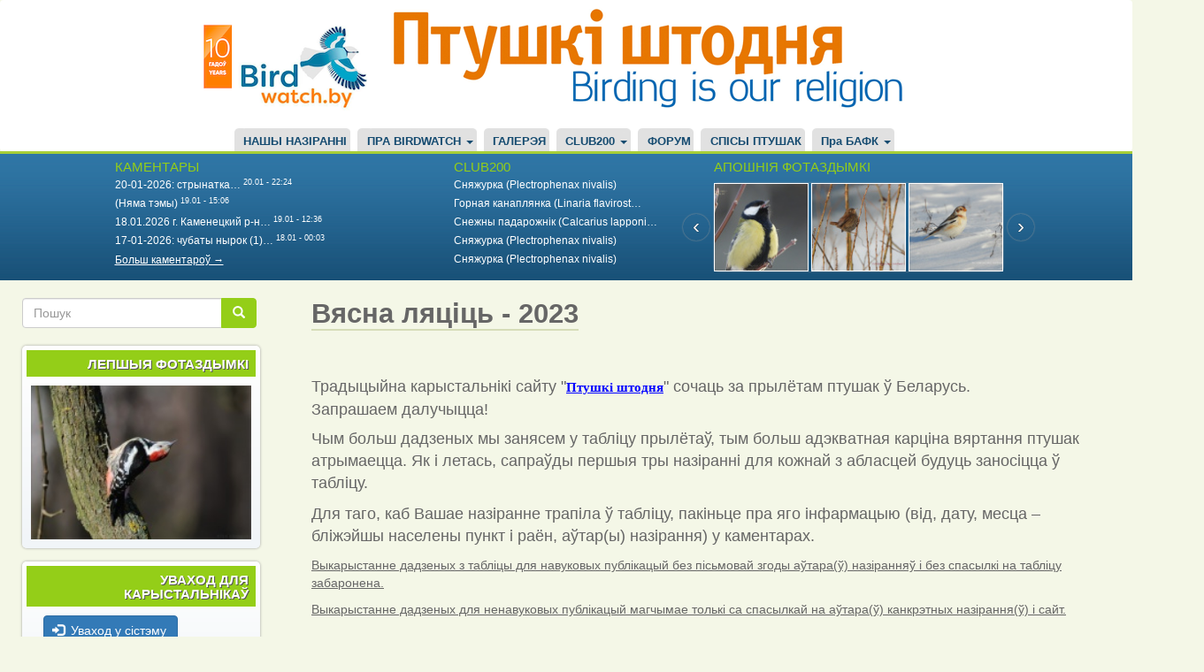

--- FILE ---
content_type: text/html; charset=UTF-8
request_url: https://birdwatch.by/comment/42815
body_size: 27531
content:
<!DOCTYPE html>
<html  lang="be" dir="ltr" prefix="og: https://ogp.me/ns#">
  <head>
    <meta charset="utf-8" />
<script async src="https://www.googletagmanager.com/gtag/js?id=UA-9209008-1"></script>
<script>window.dataLayer = window.dataLayer || [];function gtag(){dataLayer.push(arguments)};gtag("js", new Date());gtag("set", "developer_id.dMDhkMT", true);gtag("config", "UA-9209008-1", {"groups":"default","page_placeholder":"PLACEHOLDER_page_path"});</script>
<meta name="description" content="Традыцыйна карыстальнікі сайту &quot;Птушкі штодня&quot; сочаць за прылётам птушак ў Беларусь. Запрашаем далучыцца!  Чым больш дадзеных мы занясем у табліцу прылётаў, тым больш адэкватная карціна вяртання птушак атрымаецца. Як і летась, сапраўды першыя тры назіранні для кожнай з абласцей будуць заносіцца ў табліцу. Для таго, каб Вашае назіранне трапіла ў табліцу, пакіньце пра яго інфармацыю (від, дату, месца – бліжэйшы населены пункт і раён, аўтар(ы) назірання) у каментарах. Выкарыстанне дадзеных з табліцы для навуковых публікацый без пісьмовай згоды аўтара(ў) назіранняў і без спасылкі на табліцу забаронена. Выкарыстанне дадзеных для ненавуковых публікацый магчымае толькі са спасылкай на аўтара(ў) канкрэтных назірання(ў) і сайт. Апошняе абнаўленне: 24.05.2023 Вясна-2021 Вясна-2022 Вясна-2020 Вясна-2019 Вясна-2018 Вясна-2017 Вясна-2016 Вясна-2015 Вясна-2014 Зіма 2011-12 Зіма 2012-13 Зіма 2013-14 Зіма 2014-15 Зіма 2015-16 Зіма 2016-17 Зіма 2017-18 Зіма 2018-19 Зіма 2019-20 Зіма 2021-22           Згарнуць/разгарнуць  Брэст ------------ Brest Гродна ------------ Hrodna Мінск ----------- Minsk Гомель ------------ Homiel Віцебск ------------ Vitebsk Магілёў ------------- Mahiloŭ   01.04 Бераставіцкі р-н А. і Дз. Вінчэўскія         12.03 Маларыцкі р-н Я.Місіюк 26.03 Жабінкаўскі р-н А.Страчук і інш.   21.03 Мінскі р-н А.Анкуда 24.03 Мінск і Валожынскі р-н А.Ільінкова і А.Анкуда   18.03 Быхаўскі р-н Д.Захараў 01.04 Магілёўскі р-н Д.Захараў 10.04 Лёзненскі р-н А.Собалеў   22.04 Бераставіцкі р-н А. і Дз. Вінчэўскія 22.04 Любанскі р-н М.Верабей     09.04 Быхаўскі р-н Д.Захараў 25.04 Асіповіцкі р-н Д.Захараў 18.03 Кобрынскі р-н А.Страчук і інш. 24.03 Мінск А.Ільінкова і А.Анкуда   25.03 Лёзненскі р-н А.Собалеў 11.03 Магілёў У.Бондар 18.03 Быхаўскі р-н Д.Захараў   24.03 Валожынскі р-н А.Ільінкова і А.Анкуда 15.03 Мозыр О.Назарчук 17.03 Лёзненскі р-н А.Собалеў 06.03 Магілёў У.Бондар 12.03 Асіповіцкі р-н А.Ільінкова і інш. 18.03 Быхаўскі р-н Д.Захараў 03.01 Камянецкі р-н В.Пракапчук 14.01 Брэсцкі р-н В.Пракапчук і іншыя 15.03 Гродна Дз.Вінчэўскі 11.03 Любанскі р-н М.Верабей 16.03 Мінск С.Каспяровіч 18.03 Чэрвенскі р-н А.Вінчэўскі   23.03 Лёзненскі р-н А.Собалеў 18.03 Магілёўскі р-н У.Бондар Быхаўскі р-н Д.Захараў 14.01 Брэсцкі р-н В.Пракапчук і іншыя 15.03 Гродна Дз.Вінчэўскі 19.03 Карэліцкі р-н А.Ільінкова і А.Анкуда 18.02 Любанскі р-н М.Верабей 18.03 Чэрвенскі р-н А.Вінчэўскі Мінск С.Каспяровіч   23.03 Лёзненскі р-н А.Собалеў 18.03 Магілёўскі р-н У.Бондар Быхаўскі р-н Д.Захараў 03.01 Камянецкі р-н В.Пракапчук 14.01 Брэсцкі р-н В.Пракапчук і іншыя 18.02 Бяроза С.Бобель 22.02 Кобрын А.Страчук         12.03 Маларыцкі р-н Я.Місіюк   19.03 Любанскі р-н М.Верабей 21.03 Мінскі р-н А.Анкуда 24.03 Валожынскі р-н А.Ільінкова і А.Анкуда 25.03 Лагойскі р-н А.Вінчэўскі   26.03 Лёзненскі р-н А.Собалеў 26.03 Магілёўскі р-н У.Бондар Быхаўскі р-н Д.Захараў   19.03 Навагрудзкі р-н А.Ільінкова і А.Анкуда 20.03 Любанскі р-н М.Верабей 25.03 Лагойскі р-н А.Вінчэўскі   10.04 Лёзненскі р-н А.Собалеў 16.04 Магілёўскі р-н Д.Захараў 18.03 Кобрынскі р-н А.Страчук і інш.       27.03 Мінск А.Ільінкова і А.Анкуда   07.04 Лёзненскі р-н А.Собалеў 26.03 Быхаўскі р-н Д.Захараў 12.03 Маларыцкі р-н Я.Місіюк   20.03 Любанскі р-н М.Верабей   26.03 Лёзненскі р-н А.Собалеў 26.03 Магілёўскі і Быхаўскі р-ны Д.Захараў     19.03 Навагрудзкі р-н А.Ільінкова і А.Анкуда 24.03 Іўеўскі р-н А.Ільінкова і А.Анкуда 25.03 Лагойскі р-н А.Вінчэўскі 20.03 Любанскі р-н М.Верабей   07.04 Лёзненскі р-н А.Собалеў 26.03 Быхаўскі р-н Д.Захараў 18.03 Кобрынскі р-н А.Страчук і інш.   27.03 Любанскі р-н М.Верабей   16.04 Лёзненскі р-н А.Собалеў 26.03 Быхаўскі р-н Д.Захараў 26.03 Жабінкаўскі р-н А.Страчук і інш.       26.03 Лёзненскі р-н А.Собалеў 02.04 Быхаўскі р-н Д.Захараў 09.04 Магілёўскі р-н Д.Захараў 18.03 Кобрынскі р-н А.Страчук і інш. 26.03 Жабінкаўскі р-н А.Страчук і інш. 24.03 Іўеўскі р-н А.Ільінкова і А.Анкуда 24.03 Мінск А.Ільінкова і А.Анкуда   07.04 Лёзненскі р-н А.Собалеў 26.03 Быхаўскі і Магілёўскі р-ны Д.Захараў 03.01 Камянецкі р-н В.Пракапчук 25.02 Івацэвіцкі р-н С.Бобель 19.03 Навагрудзкі р-н А.Ільінкова і А.Анкуда   24.03 Валожынскі р-н А.Ільінкова і А.Анкуда 15.03 Мозыр О.Назарчук 25.03 Лёзненскі р-н А.Собалеў 11.03 Магілёў У.Бондар 12.03 Асіповіцкі р-н А.Ільінкова і інш. 18.03 Быхаўскі р-н Д.Захараў 26.02 Камянецкі р-н В.Пракапчук 12.03 Маларыцкі р-н Ю.Янкевіч 01.04 Бераставіцкі р-н А. Вінчэўскі 05.04 Ліда Ю.Квач 24.03 Любанскі р-н М.Верабей     07.04 Магілёўскі р-н Д.Захараў 09.04 Быхаўскі р-н Д.Захараў 06.04 Бярозаўскі р-н С.Бобель 09.04 Кобрын А.Страчук   19.03 Любанскі р-н М.Верабей   09.04 Лёзненскі р-н А.Собалеў 25.04 Асіповіцкі р-н Д.Захараў 30.04 Чаўскі р-н У.Бондар   13.03 Кобрынскі р-н С.Бобель 18.03 Кобрынскі р-н А.Страчук і інш. 01.04 Кобрын А.Страчук і К.Цынін 26.03 Навагрудзкі р-н А.Ільінкова і А.Анкуда 01.04 Бераставіцкі р-н А. і Дз. Вінчэўскія 05.04 Ліда Ю.Квач 21.03 Любанскі р-н М.Верабей 25.03 Барысаўскі р-н А.Вінчэўскі 25.03 Рэчыцкі р-н С.Бусел 29.03 Лёзненскі р-н А.Собалеў   01.04 Магілёўскі і Быхаўскі р-ны Д.Захараў   02.04 Бераставіцкі р-н А.Вінчэўскі                         27.03 Любанскі р-н М.Верабей   07.04 Лёзненскі р-н А.Собалеў 01.04 Быхаўскі р-н Д.Захараў 07.04 Бялыніцкі р-н Д.Захараў           20.05 Бялыніцкі р-н Д.Захараў     01.04 Бераставіцкі р-н А. і Дз. Вінчэўскія 05.04 Ліда Ю.Квач 24.03 Любанскі р-н М.Верабей 25.03 Барысаўскі р-н А.Вінчэўскі   07.04 Лёзненскі р-н А.Собалеў 18.03 Быхаўскі р-н Д.Захараў 09.04 Магілёўскі р-н У.Бондар   05.05 Шчучынскі р-н Дз.Вінчэўскі і У.Далінін   04.05 Любанскі р-н М.Верабей   23.04 Лёзненскі р-н А.Собалеў 06.05 Быхаўскі р-н Д.Захараў   24.03 Іўеўскі р-н А.Ільінкова і А.Анкуда 25.04 Чэрвенскі р-н А.Вінчэўскі   09.04 Лёзненскі р-н А.Собалеў 07.04 Бялыніцкі р-н Д.Захараў Магілёўскі р-н У.Бондар             13.03 Брэсцкі р-н С.Бобель           21.03 Магілёўскі р-н У.Бондар   29.04 Гродзенскі р-н С.Чарапіца 05.05 Шчучынскі р-н Дз.Вінчэўскі і У.Далінін       06.05 Быхаўскі р-н Д.Захараў     20.05 Любанскі р-н М.Верабей                       10.05 Любанскі р-н М.Верабей   05.05 Лёзна А.Собалеў 06.05 Быхаўскі р-н Д.Захараў 08.05 Магілёў Д.Захараў     10.04 Любанскі р-н М.Верабей     08.05 Магілёўскі р-н У.Бондар         14.05 Лёзненскі р-н А.Собалеў             23.04 Бялыніцкі р-н Д.Захараў 03.01 Камянецкі р-н В.Пракапчук 14.01 Брэсцкі р-н В.Пракапчук і інш. 06.03 Бяроза С.Бобель 15.01 Свіслацкі р-н Дз.Шыманчук 12.03 Лідскі р-н Ю.Квач 19.03 Навагрудзкі р-н А.Ільінкова і А.Анкуда 03.03 Любанскі р-н М.Верабей   19.03 Лёзненскі р-н А.Собалеў 12.03 Асіповіцкі р-н А.Ільінкова і інш. 15.03 Магілёў У.Бондар 18.03 Быхаўскі р-н Д.Захараў           07.04 Магілёўскі р-н У.Бондар 30.04 Быхаўскі р-н Д.Захараў 21.03 Камянецкі р-н В.Пракапчук 18.03 Гродзенскі р-н С.Чарапіца 19.03 Мінск С.Марыніч 24.03 Мінскі р-н С.Каспяровіч 25.03 Лагойскі р-н А.Вінчэўскі       09.04 Бялыніцкі р-н Д.Захараў 21.03 Камянецкі р-н В.Пракапчук Бярозаўскі р-н С.Бобель 26.03 Навагрудзкі р-н А.Ільінкова і А.Анкуда 23.03 Любанскі р-н М.Верабей   07.04 Лёзненскі р-н А.Собалеў 26.03 Быхаўскі р-н Д.Захараў 01.04 Магілёўскі р-н Д.Захараў                 20.03 Любанскі р-н М.Верабей   07.04 Лёзненскі р-н А.Собалеў 07.04 Магілёўскі р-н Д.Захараў         07.04 Лёзненскі р-н А.Собалеў 26.03 Магілёўскі р-н Д.Захараў     04.05 Любанскі р-н М.Верабей         24.03 Навагрудзкі р-н А.Ільінкова і А.Анкуда 26.03 Навагрудзкі р-н А.Ільінкова і А.Анкуда 20.03 Любанскі р-н М.Верабей   07.04 Лёзненскі р-н А.Собалеў 26.03 Магілёўскі р-н У.Бондар   22.04 Бераставіцкі р-н А. і Дз. Вінчэўскія 24.04 Любанскі р-н М.Верабей Чэрвенскі р-н А.Вінчэўскі     23.04 Бялыніцкі р-н Д.Захараў 30.04 Быхаўскі і Клічаўскі р-ны Д.Захараў     24.04 Любанскі р-н М.Верабей         24.03 Навагрудзкі р-н А.Ільінкова і А.Анкуда 08.04 Гродна Дз.Вінчэўскі 20.03 Любанскі р-н М.Верабей   07.04 Лёзненскі р-н А.Собалеў 26.03 Быхаўскі р-н Д.Захараў 07.04 Бялыніцкі р-н Д.Захараў 19.04 Магілёўскі р-н У.Бондар   22.04 Бераставіцкі р-н А. і Дз. Вінчэўскія 24.04 Любанскі р-н М.Верабей Чэрвенскі р-н А.Вінчэўскі     23.04 Бялыніцкі р-н Д.Захараў 30.04 Быхаўскі р-н Д.Захараў   19.04 Гродна Дз.Вінчэўскі 22.04 Любанскі р-н М.Верабей 23.04 Гомельскі р-н С.Бусел 09.05 Лёзненскі р-н А.Собалеў 15.04 Бялыніцкі р-н Д.Захараў 24.04 Магілёўскі р-н Д.Захараў 25.04 Асіповіцкі р-н Д.Захараў     24.04 Любанскі р-н М.Верабей     14.05 Быхаўскі р-н Д.Захараў   24.03 Навагрудзкі р-н А.Ільінкова і А.Анкуда 27.03 Любанскі р-н М.Верабей 24.04 Чэрвенскі р-н А.Вінчэўскі   09.05 Лёзненскі р-н А.Собалеў 15.04 Бялыніцкі р-н Д.Захараў 16.04 Магілёўскі р-н Д.Захараў   24.03 Навагрудзкі р-н А.Ільінкова і А.Анкуда 01.04 Бераставіцкі р-н А. і Дз. Вінчэўскія 23.03 Любанскі р-н М.Верабей     18.03 Магілёўскі р-н Д.Захараў             13.04 Бярозаўскі р-н С.Бобель         01.04 Магілёўскі р-н Д.Захараў 09.04 Быхаўскі р-н Д.Захараў 14.01 Брэсцкі р-н В.Пракапчук і іншыя 20.02 Камянецкі р-н В.Кузько 28.02 Бяроза С.Бобель 18.03 Кобрынскі р-н А.Страчук і інш. 12.03 Лідскі р-н Ю.Квач 19.03 Гродна В.Лайкоўская Карэліцкі і Наваградзкі р-ны А.Ільінкова і А.Анкуда 24.03 Іўеўскі р-н А.Ільінкова і А.Анкуда 11.03 Любанскі р-н М.Верабей 12.03 Пухавіцкі р-н А.Ільінкова і інш. 18.03 Чэрвенскі р-н А.Вінчэўскі 24.03 Валожынскі р-н А.Ільінкова і А.Анкуда   17.03 Лёзненскі р-н А.Собалеў 12.03 Асіповіцкі р-н А.Ільінкова і інш. 18.03 Магілёўскі р-н Д.Захараў; У.Бондар Быхаўскі р-н Д.Захараў 18.03 Кобрынскі р-н А.Страчук і інш. 21.03 Гродна С.Чарапіца   25.03 Лёзненскі р-н А.Собалеў 11.03 Магілёў У.Бондар 26.03 Быхаўскі р-н Д.Захараў   05.04 Ліда Ю.Квач     27.03 Лёзненскі р-н А.Собалеў 18.03 Быхаўскі р-н Д.Захараў 26.03 Магілёўскі р-н Д.Захараў 26.03 Жабінкаўскі р-н А.Страчук і інш.     25.03 Лёзненскі р-н А.Собалеў 12.03 Асіповіцкі р-н А.Ільінкова і інш. 11.03 Бяроза С.Бобель     06.03 Магілёў У.Бондар 08.03 Магілёўскі р-н Д.Захараў 12.03 Асіповіцкі р-н А.Ільінкова і інш.   12.03 Маларыцкі р-н Ю.Янкевіч, Дз.Піпко 18.03 Кобрынскі р-н А.Страчук і інш.   19.03 Гродна Дз.Вінчэўскі 20.03 Ліда Ю.Квач   23.03 Лёзненскі р-н А.Собалеў   11.03 Магілёў У.Бондар     22.04 Любанскі р-н М.Верабей 25.04 Чэрвенскі р-н А.Вінчэўскі   14.05 Лёзненскі р-н А.Собалеў 25.04 Асіповіцкі р-н Д.Захараў 30.04 Быхаўскі р-н Д.Захараў 18.04 Брэст В.Пракапчук 25.04 Гродна Дз.Вінчэўскі 23.04 Любанскі р-н М.Верабей 25.04 Чэрвенскі р-н А.Вінчэўскі   14.05 Лёзненскі р-н А.Собалеў 15.04 Бялыніцкі р-н Д.Захараў 23.04 Магілёў Д.Захараў                 24.03 Навагрудзкі р-н А.Ільінкова і А.Анкуда 06.03 Любанскі р-н М.Верабей 12.03 Пухавіцкі р-н А.Ільінкова і інш.     12.03 Асіповіцкі р-н А.Ільінкова і інш. 18.03 Быхаўскі р-н Д.Захараў 06.03 Бяроза С.Бобель 08.03 Маларыта Ю.Янкевіч 15.03 Кобрын А.Страчук і інш. 21.03 Камянецкі р-н В.Пракапчук 11.03 Гродна С.Чарапіца 17.03 Лідскі р-н Ю.Квач 19.03 Навагрудзкі р-н А.Ільінкова і А.Анкуда   14.03 Любанскі р-н М.Верабей 23.03 Мінск С.Каспяровіч 24.03 Валожынскі р-н А.Ільінкова і А.Анкуда 25.03 Барысаўскі р-н А.Вінчэўскі 15.03 Мозыр О.Назарчук 30.03 Гомель С.Бусел   26.03 Лёзненскі р-н А.Собалеў 26.03 Магілёўскі р-н У.Бондар Быхаўскі р-н Д.Захараў             30.04 Бярозаўскі р-н С.Бобель 29.04 Гродзенскі р-н С.Чарапіца 05.05 Шчучынскі р-н Дз.Вінчэўскі і У.Далінін 22.04 Любанскі р-н М.Верабей 25.04 Чэрвенскі р-н А.Вінчэўскі   06.05 Шумілінскі р-н А.Собалеў 24.04 Магілёўскі р-н Д.Захараў 25.04 Асіповіцкі р-н Д.Захараў               06.05 Гродна С.Чарапіца 05.05 Мінскі р-н С.Каспяровіч     20.05 Бялыніцкі р-н Д.Захараў 03.05 Бяроза С.Бобель 11.05 Гродна Дз.Вінчэўскі   07.05 Любанскі р-н М.Верабей 11.05 Мінск С.Каспяровіч   11.05 Гомель С.Бусел 13.05 Лёзна А.Собалеў 07.05 Магілёў Д.Захараў     07.04 Камянецкі р-н Арловы   10.04 Любанскі р-н М.Верабей   16.04 Клічэўскі р-н Д.Захараў 22.04 Магілёў Д.Захараў 29.04 Лёзна А.Собалеў   28.04 Гродна Дз.Вінчэўскі 22.04 Любанскі р-н М.Верабей 25.04 Чэрвенскі р-н А.Вінчэўскі   23.04 Лёзненскі р-н А.Собалеў 18.04 Магілёў Д.Захараў 30.04 Быхаўскі р-н Д.Захараў   11.05 Гродна С.Чарапіца       12.05 Магілёўскі р-н У.Бондар 14.05 Быхаўскі р-н Д.Захараў   08.05 Гродна С.Чарапіца 19.05 Любанскі р-н М.Верабей     20.05 Магілёўскі і Белыніцкі р-н Д.Захараў 16.03 Бяроза С.Бобель 21.03 Камянецкі р-н В.Пракапчук Кобрын А.Страчук 13.03 Лідскі р-н Ю.Квач 17.03 Гродна Дз.Вінчэўскі   18.03 Мінск С.Каспяровіч   16.03 Лёзна А.Собалеў 21.03 Полацк Е.Марчанка 12.03 Асіповіцкі р-н А.Ільінкова і інш. 18.03 Магілёўскі р-н У.Бондар Быхаўскі р-н Д.Захараў   02.04 Лідскі р-н Ю.Квач 20.03 Любанскі р-н М.Верабей   07.04 Лёзненскі р-н А.Собалеў 26.03 Магілёўскі р-н У.Бондар 02.04 Быхаўскі р-н Д.Захараў 03.03 Камянецкі р-н В.Пракапчук 12.03 Маларыцкі р-н Ю.Янкевіч 21.03 Камянецкі р-н В.Пракапчук Кобрын А.Страчук 17.03 Лідскі р-н Ю.Квач 18.03 Гродзенскі р-н С.Чарапіца 14.03 Любанскі р-н М.Верабей 24.03 Мінск А.Ільінкова і А.Анкуда 25.03 Лагойскі р-н А.Вінчэўскі   26.03 Лёзненскі р-н А.Собалеў 21.03 Магілёўскі р-н У.Бондар 22.03 Магілёў У.Бондар 19.02 Бяроза С.Бобель 27.02 Камянецкі р-н В.Пракапчук 03.03 Кобрын А.Страчук   10.03 Гродна В.Лайкоўская 14.02 Гродна Дз.Вінчэўскі 18.02 Лідзкі р-н Ю.Квач 19.03 Навагрудзкі р-н А.Ільінкова і А.Анкуда 12.03 Пухавіцкі р-н А.Ільінкова і інш. 17.03 Мінск С.Каспяровіч 16.02 Мозыр О.Назарчук 25.03 Рэчыцкі р-н С.Бусел 18.03 Полацк Е.Марчанка 19.03 Лёзненскі р-н А.Собалеў 11.03 Магілёў У.Бондар; Д.Захараў 12.03 Асіповіцкі р-н А.Ільінкова і інш. 18.03 Магілёўскі р-н Д.Захараў     10.05 Любанскі р-н М.Верабей     21.05 Бялыніцкі р-н Д.Захараў       23.04 Гомельскі р-н С.Бусел   01.05 Магілёў Д.Захараў           25.04 Асіповіцкі р-н Д.Захараў             21.03 Камянецкі р-н В.Пракапчук 26.03 Жабінкаўскі р-н А.Страчук і інш. 30.03 Бяроза С.Бобель 19.03 Гродна В.Лайкоўская 15.03 Любанскі р-н М.Верабей 19.03 Мінск С.Марыніч 01.04 Гомельскі р-н С.Бусел 21.03 Лёзненскі р-н А.Собалеў 26.03 Быхаўскі р-н Д.Захараў 01.04 Магілёўскі р-н Д.Захараў   23.04 Брэст В.Некрашэвіч   24.04 Гродзенскі р-н С.Чарапіца 02.05 Гродна Дз.Вінчэўскі 26.04 Любанскі р-н М.Верабей   25.04 Лёзненскі р-н А.Собалеў 25.04 Асіповіцкі р-н Д.Захараў 30.04 Быхаўскі р-н Д.Захараў 07.05 Магілёў Д.Захараў       18.04 Гомель С.Бусел   17.04 Лёзненскі р-н А.Собалеў 24.04 Магілёўскі р-н Д.Захараў 12.03 Маларыцкі р-н Ю.Янкевіч, Дз.Піпко 20.03 Бяроза С.Бобель 21.03 Камянецкі р-н В.Пракапчук 28.02 Кобрын А.Страчук   13.03 Гродна С.Чарапіца 15.03 Свіслацкі р-н Дз.Шыманчук 12.03 Мінск С.Марыніч 19.03 Любанскі р-н М.Верабей 01.04 Гомельскі р-н С.Бусел 25.03 Лёзна А.Собалеў   08.04 Магілёў Д.Захараў   24.04 Гродна  Дз. Вінчэўскі 26.04 Мінскі р-н М.Верабей   25.04 Лёзненскі р-н А.Собалеў 23.04 Магілёў Д.Захараў       24.04 Любанскі р-н М.Верабей     07.05 Шумілінскі р-н А.Собалеў 25.04 Асіповіцкі р-н Д.Захараў 30.04 Быхаўскі р-н Д.Захараў 07.05 Магілёў Д.Захараў 10.04 Бяроза С.Бобель 08.04 Гродна Дз.Вінчэўскі 27.03 Любанскі р-н М.Верабей   20.04 Лёзненскі р-н А.Собалеў 24.04 Магілёўскі р-н Д.Захараў 30.04 Бярозаўскі р-н С.Бобель 04.05 Гродна Дз.Вінчэўскі 23.04 Любанскі р-н М.Верабей     06.05 Быхаўскі р-н Д.Захараў 07.04 Бяроза С.Бобель 18.04 Гродна Дз.Вінчэўскі 22.04 Любанскі р-н М.Верабей 25.04 Чэрвенскі р-н А.Вінчэўскі 25.04 Гомельскі р-н С.Бусел 22.04 Лёзна А.Собалеў 15.04 Бялыніцкі р-н Д.Захараў 19.04 Магілёўскі р-н У.Бондар 22.04 Магілёў Д.Захараў 16.04 Бярозаўскі р-н С.Бобель 25.04 Гродна Дз.Вінчэўскі 22.04 Любанскі р-н М.Верабей   25.04 Лёзненскі р-н А.Собалеў 27.04 Магілёўскі р-н У.Бондар 06.05 Быхаўскі р-н Д.Захараў     20.05 Любанскі р-н М.Верабей     14.05 Быхаўскі р-н Д.Захараў     20.05 Любанскі р-н М.Верабей     14.05 Быхаўскі р-н Д.Захараў 20.05 Магілёўскі р-н Д.Захараў   22.04 Бераставіцкі р-н А. і Дз. Вінчэўскія 22.04 Любанскі р-н М.Верабей 24.04 Чэрвенскі р-н А.Вінчэўскі     21.04 Магілёўскі р-н У.Бондар 30.04 Клічаўскі р-н Д.Захараў               01.05 Гродзенскі р-н С.Чарапіца 06.05 Гродна Дз.Вінчэўскі 04.05 Любанскі р-н М.Верабей   14.05 Лёзненскі р-н А.Собалеў 28.04 Магілёўскі р-н У.Бондар 06.05 Быхаўскі р-н Д.Захараў     29.04 Любанскі р-н М.Верабей         12.05 Гродна Дз. Вінчэўскі 16.05 Любанскі р-н М.Верабей     20.05 Магілёўскі р-н Д.Захараў   30.04 Гродна Дз.Вінчэўскі 05.05 Шчучынскі р-н Дз.Вінчэўскі і У.Далінін 29.04 Любанскі р-н М.Верабей   10.05 Лёзна А.Собалеў   28.04 Магілёўскі р-н У.Бондар 30.04 Клічаўскі р-н Д.Захараў   22.05 Гродна Дз.Вінчэўскі 20.05 Любанскі р-н М.Верабей 24.05 Гомель С.Бусел   20.05 Бялыніцкі р-н Д.Захараў     20.03 Любанскі р-н М.Верабей   22.04 Лёзна А.Собалеў 07.04 Магілёўскі р-н У.Бондар 23.04 Бялыніцкі р-н Д.Захараў     05.04 Ліда Ю.Квач 08.04 Гродна Дз.Вінчэўскі 08.04 Любанскі р-н М.Верабей   07.04 Лёзна А.Собалеў 07.04 Магілёўскі і Бялыніцкі р-ны Д.Захараў 09.04 Быхаўскі р-н Д.Захараў   29.04 Гродзенскі р-н С.Чарапіца 19.04 Мінскі р-н  С.Каспяровіч 24.04 Любанскі р-н М.Верабей   25.04 Лёзна А.Собалеў 25.04 Асіповіцкі р-н Д.Захараў 01.05 Магілёў Д.Захараў               18.04 Гродна Дз.Вінчэўскі 19.04 Любанскі р-н М.Верабей   10.05 Лёзна А.Собалеў 19.04 Магілёўскі р-н У.Бондар 24.04 Магілёў Д.Захараў 25.04 Асіповіцкі р-н Д.Захараў     13.05 Любанскі р-н М.Верабей     08.05 Магілёў Д.Захараў   04.05 Гродна Дз.Вінчэўскі  29.04 Любанскі р-н М.Верабей   10.05 Лёзна А.Собалеў 01.05 Магілёў Д.Захараў   24.04 Гродна  Дз. Вінчэўскі 19.04 Любанскі р-н М.Верабей 24.04 Чэрвенскі р-н А.Вінчэўскі 23.04 Гомельскі р-н С.Бусел 25.04 Лёзна А.Собалеў 26.04 Магілёў Д.Захараў 30.04 Быхаўскі р-н Д.Захараў           05.04 Ліда Ю.Квач 10.04 Любанскі р-н М.Верабей     07.04 Магілёўскі р-н У.Бондар 07.03 Маларыцкі р-н Ю.Янкевіч 21.03 Камянецкі р-н В.Пракапчук 26.03 Жабінкаўскі р-н А.Страчук і інш.   11.03 Любанскі р-н М.Верабей 25.03 Лагойскі р-н А.Вінчэўскі 18.03 Магілёўскі і Быхаўскі р-ны Д.Захараў 23.02 Брэст В.Пракапчук  Кобрын А.Страчук 24.02 Бяроза С.Бобель 02.03 Гродна А.Храмогін 04.03 Лідскі р-н Ю.Квач 19.03 Навагрудзкі р-н А.Ільінкова і А.Анкуда 26.02 Любанскі р-н М.Верабей 12.03 Пухавіцкі  і Чэрвенскі р-ны А.Ільінкова і інш. 14.03 Мінск С.Каспяровіч   17.03 Лёзненскі р-н А.Собалеў   12.03 Асіповіцкі р-н А.Ільінкова і інш. 17.03 Магілёў Д.Захараў 18.03 Магілёўскі р-н Д.Захараў; У.Бондар 12.03 Маларыцкі р-н Я.Місіюк 20.03 Бяроза С.Бобель 21.03 Камянецкі р-н В.Пракапчук 14.03 Гродна Дз.Вінчэўскі 11.03 Любанскі р-н М.Верабей 13.03 Мінск С.Марыніч 25.03 Рэчыцкі р-н С.Бусел 18.03 Лёзненскі р-н А.Собалеў 20.03 Магілёў У.Бондар 01.04 Быхаўскі р-н Д.Захараў 07.04 Бялыніцкі р-н Д.Захараў 30.04 Бярозаўскі р-н С.Бобель 22.04 Бераставіцкі р-н А. і Дз. Вінчэўскія 24.04 Гродзенскі р-н С.Чарапіца 24.04 Любанскі р-н М.Верабей 25.04 Гомельскі р-н С.Бусел 22.04 Лёзненскі р-н А.Собалеў 15.04 Бялыніцкі р-н Д.Захараў 23.04 Магілёў Д.Захараў 30.04 Быхаўскі р-н Д.Захараў     25.04 Чэрвенскі р-н А.Вінчэўскі   22.04 Лёзненскі р-н А.Собалеў 24.04 Магілёўскі р-н Д.Захараў 30.04 Быхаўскі р-н Д.Захараў                   12.04 Любанскі р-н М.Верабей 25.04 Чэрвенскі р-н А.Вінчэўскі 23.04 Гомельскі р-н С.Бусел   01.04 Быхаўскі р-н Д.Захараў 19.04 Магілёў Д.Захараў 12.03 Маларыцкі р-н Ю.Янкевіч, Дз.Піпко   20.03 Любанскі р-н М.Верабей   25.03 Лёзненскі р-н А.Собалеў 18.03 Магілёўскі р-н У.Бондар     21.03 Любанскі р-н М.Верабей   23.04 Лёзненскі р-н А.Собалеў   11.03 Бяроза С.Бобель 21.03 Камянецкі р-н В.Пракапчук 26.03 Жабінкаўскі р-н А.Страчук і інш.   14.03 Гродна В.Лайкоўская 21.03 Мінск С.Каспяровіч 24.03 Валожынскі р-н А.Ільінкова і А.Анкуда 25.03 Барысаўскі р-н А.Вінчэўскі 15.03 Мозыр О.Назарчук 01.04 Гомельскі р-н С.Бусел 24.03 Лёзненскі р-н А.Собалеў 12.03 Асіповіцкі р-н А.Ільінкова і інш. 22.03 Магілёў У.Бондар 26.03 Магілёўскі р-н У.Бондар Быхаўскі р-н Д.Захараў 04.04 Кобрын А.Страчук 08.04 Брэст В. і Ж. Пракапчукі 31.03 Гродна Дз.Вінчэўскі 07.04 Ліда Ю.Квач   15.04 Любанскі р-н М.Верабей     18.04 Магілёў Д.Захараў     18.03 Мінск С.Каспяровіч     26.02 Магілёўскі р-н Д.Захараў     15.05 Любанскі р-н М.Верабей   08.05 Шумілінскі р-н А.Собалеў 08.05 Магілёў Д.Захараў 14.05 Быхаўскі р-н Д.Захараў             18.03 Кобрынскі р-н А.Страчук і інш. 19.03 Навагрудзкі р-н А.Ільінкова і А.Анкуда 24.03 Іўеўскі р-н А.Ільінкова і А.Анкуда 24.03 Мінск А.Ільінкова і А.Анкуда     01.04 Лёзненскі р-н А.Собалеў 18.03 Магілёўскі р-н Д.Захараў    Умоўныя абазначэнні:  - новае назіранне,  - першая рэгістрацыя,  - другая рэгістрацыя,  - трэцяя рэгістрацыя,  - адзначаны на зімоўцы,  - першая рэгістрацыя была ў лютым (магчыма на зімоўцы) ,   - першая рэгістрацыя была ў сакавіку,  - першая рэгістрацыя была ў красавіку,  - першая рэгістрацыя была ў траўні. Вашыя пажаданні і заўвагі па напаўненню табліцы пакідайце калі ласка ў каментарах, ці пішыце dz.vincheuski@gmail.com    " />
<meta property="og:site_name" content="birdwatch.by" />
<meta property="og:title" content="Вясна ляціць - 2023" />
<meta name="twitter:card" content="summary_large_image" />
<meta name="Generator" content="Drupal 9 (https://www.drupal.org)" />
<meta name="MobileOptimized" content="width" />
<meta name="HandheldFriendly" content="true" />
<meta name="viewport" content="width=device-width, initial-scale=1.0" />
<link rel="icon" href="/sites/default/files/bird.png" type="image/png" />
<link rel="canonical" href="https://birdwatch.by/vyasna2023" />
<link rel="shortlink" href="https://birdwatch.by/node/17394" />
<script>window.a2a_config=window.a2a_config||{};a2a_config.callbacks=[];a2a_config.overlays=[];a2a_config.templates={};</script>

    <title>Вясна ляціць - 2023</title>
    <link rel="stylesheet" media="all" href="/core/modules/system/css/components/align.module.css?t8uwve" />
<link rel="stylesheet" media="all" href="/core/modules/system/css/components/fieldgroup.module.css?t8uwve" />
<link rel="stylesheet" media="all" href="/core/modules/system/css/components/container-inline.module.css?t8uwve" />
<link rel="stylesheet" media="all" href="/core/modules/system/css/components/clearfix.module.css?t8uwve" />
<link rel="stylesheet" media="all" href="/core/modules/system/css/components/details.module.css?t8uwve" />
<link rel="stylesheet" media="all" href="/core/modules/system/css/components/hidden.module.css?t8uwve" />
<link rel="stylesheet" media="all" href="/core/modules/system/css/components/item-list.module.css?t8uwve" />
<link rel="stylesheet" media="all" href="/core/modules/system/css/components/js.module.css?t8uwve" />
<link rel="stylesheet" media="all" href="/core/modules/system/css/components/nowrap.module.css?t8uwve" />
<link rel="stylesheet" media="all" href="/core/modules/system/css/components/position-container.module.css?t8uwve" />
<link rel="stylesheet" media="all" href="/core/modules/system/css/components/progress.module.css?t8uwve" />
<link rel="stylesheet" media="all" href="/core/modules/system/css/components/reset-appearance.module.css?t8uwve" />
<link rel="stylesheet" media="all" href="/core/modules/system/css/components/resize.module.css?t8uwve" />
<link rel="stylesheet" media="all" href="/core/modules/system/css/components/sticky-header.module.css?t8uwve" />
<link rel="stylesheet" media="all" href="/core/modules/system/css/components/system-status-counter.css?t8uwve" />
<link rel="stylesheet" media="all" href="/core/modules/system/css/components/system-status-report-counters.css?t8uwve" />
<link rel="stylesheet" media="all" href="/core/modules/system/css/components/system-status-report-general-info.css?t8uwve" />
<link rel="stylesheet" media="all" href="/core/modules/system/css/components/tablesort.module.css?t8uwve" />
<link rel="stylesheet" media="all" href="/core/modules/system/css/components/tree-child.module.css?t8uwve" />
<link rel="stylesheet" media="all" href="/core/modules/views/css/views.module.css?t8uwve" />
<link rel="stylesheet" media="all" href="/modules/addtoany/css/addtoany.css?t8uwve" />
<link rel="stylesheet" media="all" href="/modules/jcarousel/skins/default/jcarousel-default.css?t8uwve" />
<link rel="stylesheet" media="all" href="https://birdwatch.by/files/bootstrap.css" />
<link rel="stylesheet" media="all" href="https://birdwatch.by/files/drupal-bootstrap.css" />
<link rel="stylesheet" media="all" href="/themes/birdwatch/css/style.css?t8uwve" />

    
  </head>
  <body class="path-node page-node-type-page has-glyphicons">
    <a href="#main-content" class="visually-hidden focusable skip-link">
      Перайсці да асноўнага змесціва
    </a>
    
      <div class="dialog-off-canvas-main-canvas" data-off-canvas-main-canvas>
              <header class="navbar navbar-default container-fluid" id="navbar" role="banner">
      <div class="navbar-header">
          <div class="region region-navigation">
          <a class="logo navbar-btn pull-left" href="/" title="Галоўная" rel="home">
      <img src="/sites/default/files/birdwatch-2009-19.png" alt="Галоўная" />
    </a>
  
<img class="top-banner" src="/themes/birdwatch/css/images/apb_newbanner.png" alt="Birding is our religion" />

  
  </div>

                <button type="button" class="navbar-toggle" data-toggle="collapse" data-target=".navbar-collapse">
          <span class="sr-only">Toggle navigation</span>
          <span class="icon-bar"></span>
          <span class="icon-bar"></span>
          <span class="icon-bar"></span>
        </button>
      </div>

                    <div class="navbar-collapse collapse">
            <div class="region region-navigation-collapsible">
    <nav role="navigation" aria-labelledby="block-birdwatch-main-menu-menu" id="block-birdwatch-main-menu">
            <h2 class="sr-only" id="block-birdwatch-main-menu-menu">Main navigation</h2>

      
      <ul class="menu menu--main nav navbar-nav">
                      <li class="first">
                                        <a href="/naziranni" data-drupal-link-system-path="naziranni">НАШЫ НАЗІРАННІ</a>
              </li>
                      <li class="expanded dropdown">
                                                                    <a href="/about-this-site" class="dropdown-toggle" data-toggle="dropdown" data-drupal-link-system-path="node/41">ПРА BIRDWATCH <span class="caret"></span></a>
                        <ul class="dropdown-menu">
                      <li class="first">
                                        <a href="/about-this-site" data-drupal-link-system-path="node/41">Пра гэты сайт</a>
              </li>
                      <li>
                                        <a href="/faq" data-drupal-link-system-path="node/6">Частые вопросы</a>
              </li>
                      <li>
                                        <a href="/basic-birdwatch" data-drupal-link-system-path="node/114">1. Основы бёдуотча</a>
              </li>
                      <li class="last">
                                        <a href="/birds-identification" data-drupal-link-system-path="node/115">2. Определение птиц</a>
              </li>
        </ul>
  
              </li>
                      <li>
                                        <a href="/gallery" data-drupal-link-system-path="node/9759">ГАЛЕРЭЯ</a>
              </li>
                      <li class="expanded dropdown">
                                                                    <a href="/page/club200" class="dropdown-toggle" data-toggle="dropdown" data-drupal-link-system-path="page/club200">CLUB200 <span class="caret"></span></a>
                        <ul class="dropdown-menu">
                      <li class="first">
                                        <a href="/node/1244" data-drupal-link-system-path="node/1244">Статут клуба</a>
              </li>
                      <li>
                                        <a href="/page/club200" data-drupal-link-system-path="page/club200">Рэдкія назіранні/Rarities</a>
              </li>
                      <li>
                                        <a href="https://wildlifebelarus.org/about/club200/rating">Рэйтынг Клуба200</a>
              </li>
                      <li class="last">
                                        <a href="/club200/spis" data-drupal-link-system-path="node/5664">Спіс птушак Клуба200</a>
              </li>
        </ul>
  
              </li>
                      <li>
                                        <a href="/forum" data-drupal-link-system-path="forum">ФОРУМ</a>
              </li>
                      <li>
                                        <a href="/vysnachalnik" data-drupal-link-system-path="node/9760">СПІСЫ ПТУШАК</a>
              </li>
                      <li class="expanded dropdown last">
                                                                    <a href="/bofk" title="Пра БАФК" class="dropdown-toggle" data-toggle="dropdown" data-drupal-link-system-path="node/2122">Пра БАФК <span class="caret"></span></a>
                        <ul class="dropdown-menu">
                      <li class="first">
                                        <a href="/bofk" data-drupal-link-system-path="node/2122">Пра БАФК</a>
              </li>
                      <li>
                                        <a href="/spis_bofk" title="Спіс відаў БАФК" data-drupal-link-system-path="node/2123">Спіс відаў БАФК</a>
              </li>
                      <li>
                                        <a href="/trebovaniya" title="Патрабаванні БАФК" data-drupal-link-system-path="node/2124">Патрабаванні БАФК</a>
              </li>
                      <li class="last">
                                        <a href="/rashenni-bafk" data-drupal-link-system-path="node/18940">Рашэнні БАФК</a>
              </li>
        </ul>
  
              </li>
        </ul>
  

  </nav>

  </div>

        </div>
          </header>
  
  <div role="main" class="main-container container-fluid js-quickedit-main-content">
    <div class="row">

                              <div class="col-sm-12" role="heading">
              <div class="region region-header">
    <section class="views-element-container col-sm-4 block block-views block-views-blockcomments-recent-block-1 clearfix" id="block-views-block-comments-recent-block-1">
  
      <h2 class="block-title">КАМЕНТАРЫ</h2>
    

      <div class="form-group"><div class="view view-comments-recent view-id-comments_recent view-display-id-block_1 js-view-dom-id-101c646c75346a983fb6a2f8f3ac651351a10a6c0de1b7ebb40c44d83d577e9f">
  
    
      
      <div class="view-content">
      <div class="item-list">
  
  <ul>

          <li><span class="views-field views-field-changed"><span class="field-content"><a href="https://birdwatch.by/zima2026/#comment-44960" target="_blank"><a href="/comment/44960" hreflang="be">20-01-2026: стрынатка…</a></a> <sup>20.01 - 22:24</sup></span></span></li>
          <li><span class="views-field views-field-changed"><span class="field-content"><a href="https://birdwatch.by/zima2026/#comment-44959" target="_blank"><a href="/comment/44959" hreflang="be">(Няма тэмы)</a></a> <sup>19.01 - 15:06</sup></span></span></li>
          <li><span class="views-field views-field-changed"><span class="field-content"><a href="https://birdwatch.by/zima2026/#comment-44958" target="_blank"><a href="/comment/44958" hreflang="be">18.01.2026 г. Каменецкий р-н…</a></a> <sup>19.01 - 12:36</sup></span></span></li>
          <li><span class="views-field views-field-changed"><span class="field-content"><a href="https://birdwatch.by/zima2026/#comment-44957" target="_blank"><a href="/comment/44957" hreflang="be">17-01-2026: чубаты нырок (1)…</a></a> <sup>18.01 - 00:03</sup></span></span></li>
    
  </ul>

</div>

    </div>
  
          <div class="more-link form-group"><a href="/comments">Больш каментароў →</a></div>

      </div>
</div>

  </section>

<section class="views-element-container col-sm-4 block block-views block-views-blockclub200-block-1 clearfix" id="block-views-block-club200-block-1">
  
      <h2 class="block-title">CLUB200</h2>
    

      <div class="form-group"><div class="view view-club200 view-id-club200 view-display-id-block_1 js-view-dom-id-6533967be22d44ab7f84c11e8c692e73b7e491e1c9f817804ca6ab9fc05e83ca">
  
    
      
      <div class="view-content">
      <div class="item-list">
  
  <ul>

          <li><div class="views-field views-field-title"><span class="field-content"><a href="https://birdwatch.by/club200/19753" target="_blank">Сняжурка (Plectrophenax nivalis)</a></span></div></li>
          <li><div class="views-field views-field-title"><span class="field-content"><a href="https://birdwatch.by/club200/19752" target="_blank">Горная канаплянка (Linaria flavirost…</a></span></div></li>
          <li><div class="views-field views-field-title"><span class="field-content"><a href="https://birdwatch.by/club200/19749" target="_blank">Снежны падарожнік (Calcarius lapponi…</a></span></div></li>
          <li><div class="views-field views-field-title"><span class="field-content"><a href="https://birdwatch.by/club200/19748" target="_blank">Сняжурка (Plectrophenax nivalis)</a></span></div></li>
          <li><div class="views-field views-field-title"><span class="field-content"><a href="https://birdwatch.by/club200/19747" target="_blank">Сняжурка (Plectrophenax nivalis)</a></span></div></li>
    
  </ul>

</div>

    </div>
  
          </div>
</div>

  </section>

<section class="views-element-container col-sm-4 block block-views block-views-blockheader-last-foro-block-1 clearfix" id="block-views-block-header-last-foro-block-1">
  
      <h2 class="block-title">АПОШНІЯ ФОТАЗДЫМКІ</h2>
    

      <div class="form-group"><div class="view view-header-last-foro view-id-header_last_foro view-display-id-block_1 js-view-dom-id-69fda4109f49976dc7fc377cbf51451064e80056087a5c589ebf39b53a50b5b6">
  
    
      
      <div class="view-content">
      <div class="jcarousel-wrapper jcarousel-visible-3 jcarousel-skin-default jcarousel-horizontal">
    <div class="jcarousel" data-jcarousel="true" data-wrap="both">
    <ul class="jcarousel-container-horizontal">
              <li>
          <div><div><a href="https://birdwatch.by/gallery/harrier/vyalikaya-sinica-vyasna-budze" target="_blank">  <img loading="lazy" src="/sites/default/files/styles/107x80/public/public/gallery/2026-01/Parus%20major%20singing%20Hrodna%2019-01-2026%20by%20DzVincheuski%2001.JPG?itok=4wKJjY-K" width="107" height="100" alt="вялікая сініца" class="img-responsive" />


</a></div></div>
        </li>
              <li>
          <div><div><a href="https://birdwatch.by/gallery/harrier/krapiuniki-yak-pavyalichyc-zimovuyu-terytoryyu-chastka-i" target="_blank">  <img loading="lazy" src="/sites/default/files/styles/107x80/public/public/gallery/2026-01/T.%20troglodytes%20Nioman%2011-01-2026%20by%20DzVincheuski%2001.JPG?itok=jKqwxQFp" width="107" height="100" alt="крапіўнік" class="img-responsive" />


</a></div></div>
        </li>
              <li>
          <div><div><a href="https://birdwatch.by/gallery/harrier/goscya-z-pounachy" target="_blank">  <img loading="lazy" src="/sites/default/files/styles/107x80/public/public/gallery/2026-01/Pl.%20nivalis%20Tuzhauliany%2016-01-2026%20by%20DzVincheuski%2001.JPG?itok=3uEUWQRt" width="107" height="100" alt="сняжурка" class="img-responsive" />


</a></div></div>
        </li>
              <li>
          <div><div><a href="https://birdwatch.by/gallery/arktous/snegiri-na-chernobylnike" target="_blank">  <img loading="lazy" src="/sites/default/files/styles/107x80/public/public/gallery/2026-01/IMG_2756-001.jpg?itok=FZ0tWMQO" width="107" height="100" alt="Снегирь." class="img-responsive" />


</a></div></div>
        </li>
              <li>
          <div><div><a href="https://birdwatch.by/gallery/harrier/adna-nevyalikaya-i-smelaya-glupaya-ptushka" target="_blank">  <img loading="lazy" src="/sites/default/files/styles/107x80/public/public/gallery/2026-01/H.%20albicilla%20VS%20C.c.cornix%20Nioman%2010-01-2026%20by%20DzVincheuski%2001.JPG?itok=KMpUptcU" width="107" height="100" alt="арлан-белахвост" class="img-responsive" />


</a></div></div>
        </li>
              <li>
          <div><div><a href="https://birdwatch.by/gallery/charapica/sapraudnaya-zima" target="_blank">  <img loading="lazy" src="/sites/default/files/styles/107x80/public/public/gallery/2026-01/Zima%20i%20shypshyna%20by%20SCharapica%2001.jpg?itok=XIgfvw_k" width="107" height="100" alt="" class="img-responsive" />


</a></div></div>
        </li>
              <li>
          <div><div><a href="https://birdwatch.by/gallery/harrier/taustadzyub-i-kostachki-alychy" target="_blank">  <img loading="lazy" src="/sites/default/files/styles/107x80/public/public/gallery/2026-01/%D0%A2%D0%B0%D1%9E%D1%81%D1%82%D0%B0%D0%B4%D0%B7%D1%8E%D0%B1%20Hrodna%2008-01-2026%20by%20DzVincheuski%2001.JPG?itok=oaEh0kPA" width="107" height="100" alt="таўстадзюб" class="img-responsive" />


</a></div></div>
        </li>
              <li>
          <div><div><a href="https://birdwatch.by/gallery/harrier/shulyak-karagolchyk-i-necyarplivyya-soyki" target="_blank">  <img loading="lazy" src="/sites/default/files/styles/107x80/public/public/gallery/2026-01/A.%20nisus%20Hrodna%2018-12-2025%20by%20DzVincheuski%2001.JPG?itok=uZgUDeZl" width="107" height="100" alt="шуляк-карагольчык" class="img-responsive" />


</a></div></div>
        </li>
              <li>
          <div><div><a href="https://birdwatch.by/gallery/charapica/lesnaya-kunica" target="_blank">  <img loading="lazy" src="/sites/default/files/styles/107x80/public/public/gallery/2026-01/IMG_1575%20%D0%BA%D0%BE%D0%BF%D0%B8%D1%8F.jpg?itok=DcG7uMF1" width="107" height="100" alt="" class="img-responsive" />


</a></div></div>
        </li>
              <li>
          <div><div><a href="https://birdwatch.by/gallery/charapica/pautinka" target="_blank">  <img loading="lazy" src="/sites/default/files/styles/107x80/public/public/gallery/2026-01/IMG_1486%20%D0%BA%D0%BE%D0%BF%D0%B8%D1%8F.jpg?itok=9fVBofXr" width="107" height="100" alt="" class="img-responsive" />


</a></div></div>
        </li>
          </ul>
  </div>
      <a data-jcarousel-control="true" data-target="-=1" class="jcarousel-control-prev"  href="#"></a>
    <a data-jcarousel-control="true" data-target="+=1" class="jcarousel-control-next" href="#"></a>
  </div>

    </div>
  
          </div>
</div>

  </section>


  </div>

          </div>
              
            
                  <section class="col-sm-9 col-sm-push-3">

                                      <div class="highlighted">  <div class="region region-highlighted">
    <div data-drupal-messages-fallback class="hidden"></div>
    <h1 class="page-header">
<span>Вясна ляціць - 2023</span>
</h1>


  </div>
</div>
                  
                
                
                
                          <a id="main-content"></a>
            <div class="region region-content">
      <article data-history-node-id="17394" role="article" class="page full clearfix">

  
    

  
  <div class="content">
    
            <div class="field field--name-body field--type-text-with-summary field--label-hidden field--item"><h3><font size="4"><span lang="BE" xml:lang="BE">Традыцыйна карыстальнікі сайту "</span></font><strong><span style="font-size:11pt"><span style="line-height:115%"><span style="font-family:Calibri,sans-serif"><span lang="EN-US" style="font-family:&quot;Tahoma&quot;,&quot;sans-serif&quot;" xml:lang="EN-US"><a href="https://birdwatch.by/" style="color:blue; text-decoration:underline">Птушкі штодня</a></span></span></span></span></strong><font size="4"><span lang="BE" xml:lang="BE">"</span><strong><span> </span></strong><span lang="BE" xml:lang="BE">сочаць за прылётам птушак ў Беларусь. Запрашаем далучыцца! </span></font></h3>

<p><font size="4"><span lang="BE" xml:lang="BE">Чым больш дадзеных мы занясем у табліцу прылётаў, тым больш адэкватная карціна вяртання птушак атрымаецца. Як і летась, сапраўды першыя тры назіранні для кожнай з абласцей будуць заносіцца ў табліцу. </span></font></p>

<p class="rteleft"><font size="4"><span lang="BE" xml:lang="BE">Для таго, каб Вашае назіранне трапіла ў табліцу, пакіньце пра яго інфармацыю (від, дату, месца – бліжэйшы населены пункт і раён, аўтар(ы) назірання) у каментарах</span><span>.</span></font></p>

<p class="rteleft text-align-left"><u>Выкарыстанне дадзеных з табліцы для навуковых публікацый без пісьмовай згоды аўтара(ў) назіранняў і без спасылкі на табліцу забаронена.</u></p>

<p class="rteleft text-align-left"><u>Выкарыстанне дадзеных для ненавуковых публікацый магчымае толькі са спасылкай на аўтара(ў) канкрэтных назірання(ў) і сайт.</u></p>

<h3 class="rteleft text-align-left"><em><strong>Апошняе абнаўленне</strong>:</em><strong> <u>24.05.2023</u></strong></h3>

<p style="margin-bottom:11px"><span style="font-size:11pt"><span style="line-height:normal"><span style="font-family:Calibri,sans-serif"><b><span lang="BE" style="font-size:14.0pt" xml:lang="BE"><span style="background:#f4f7e7"><span style="font-family:&quot;Tahoma&quot;,sans-serif"><span style="color:black"><a href="https://birdwatch.by/vyasna2021"><span style="color:#0563c1">Вясна-2021</span></a> </span></span></span></span></b><span lang="BE" style="font-size:14.0pt" xml:lang="BE"><span style="background:#f4f7e7"><span style="font-family:&quot;Tahoma&quot;,sans-serif"><span style="color:black"><a href="https://birdwatch.by/vyasna2022"><span style="color:#0563c1">Вясна-2022</span></a></span></span></span></span></span></span></span></p>

<p style="margin-bottom:11px"><span style="font-size:11pt"><span style="line-height:normal"><span style="font-family:Calibri,sans-serif"><b><span lang="BE" style="font-size:14.0pt" xml:lang="BE"><span style="font-family:&quot;Tahoma&quot;,sans-serif"><a href="https://birdwatch.by/vyasna2020"><span style="color:blue">Вясна-2020</span></a> </span></span></b><span lang="BE" style="font-size:14.0pt" xml:lang="BE"><span style="background:white"><span style="font-family:&quot;Tahoma&quot;,sans-serif"><span style="color:#566186"><a href="https://birdwatch.by/vyasna2019"><span style="color:blue">Вясна-2019</span></a> </span></span></span></span><b><span lang="BE" style="font-size:14.0pt" xml:lang="BE"><span style="font-family:&quot;Tahoma&quot;,sans-serif"><a href="http://birdwatch.by/vyasna2018"><span style="color:blue">Вясна-2018</span></a> </span></span></b><span style="font-size:14.0pt"><span style="font-family:&quot;Tahoma&quot;,sans-serif"><a href="http://birdwatch.by/vyasna2017"><span style="color:blue">Вясна-2017</span></a> <b><a href="http://birdwatch.by/vyasna2016"><span style="color:blue">Вясна-2016</span></a> </b><a href="http://birdwatch.by/vyasna2015"><span style="color:blue">Вясна-2015</span></a><b> <a href="http://birdwatch.by/vyasna2014"><span style="color:blue">Вясна-2014</span></a> </b></span></span></span></span></span></p>

<p style="margin-bottom:11px"><span style="font-size:11pt"><span style="line-height:normal"><span style="font-family:Calibri,sans-serif"><b><span style="font-size:14.0pt"><span style="font-family:&quot;Tahoma&quot;,sans-serif"><a href="http://birdwatch.by/zima2012"><span style="color:blue">Зіма 2011-12</span></a> </span></span></b><span style="font-size:14.0pt"><span style="font-family:&quot;Tahoma&quot;,sans-serif"><a href="http://birdwatch.by/zima2013"><span style="color:blue">Зіма 2012-13</span></a><b> <a href="http://birdwatch.by/zima2014"><span style="color:blue">Зіма 2013-14</span></a></b> <a href="http://birdwatch.by/zima2015"><span style="color:blue">Зіма 2014-15</span></a> <b><a href="http://birdwatch.by/zima2016"><span style="color:blue">Зіма 2015-16</span></a> </b><a href="http://birdwatch.by/birdwatch.by/zima2017"><span style="color:blue">Зіма 2016-17</span></a> <b><a href="http://birdwatch.by/zima2018"><span style="color:blue">Зіма 2017-18</span></a> </b></span></span><span lang="BE" style="font-size:14.0pt" xml:lang="BE"><span style="font-family:&quot;Tahoma&quot;,sans-serif"><a href="http://birdwatch.by/zima2019"><span style="color:blue">Зіма 2018-19</span></a><b> <u><span style="background:white"><span style="color:blue">Зіма 2019-20 </span></span></u></b><a href="https://birdwatch.by/zima2022"><span style="color:blue">Зіма 2021-22</span></a></span></span></span></span></span></p>

<p class="text-align-left"> </p>

<p class="rtecenter text-align-justify"><a href="http://birdwatch.by/vyasna2016"><img alt="" height="52" src="/files/fckeditor_files/vinikiгг(1).png" width="130" /></a><a href="http://birdwatch.by/vyasna2012"> <img alt="" height="52" src="/files/fckeditor_files/knop2012.png" width="130" /></a><a href="http://birdwatch.by/vyasna2011"> <img alt="" height="52" src="/files/fckeditor_files/viniki.png" width="130" /></a><a href="http://birdwatch.by/node/1303"> <img alt="" height="52" src="/files/fckeditor_files/viniki.gif" width="130" /></a>  </p>

<p class="rtecenter"> </p>

<details open=""><summary><em>Згарнуць/разгарнуць</em></summary><table border="1" cellpadding="1" cellspacing="1" height="14381" style="width: 1009.6px;" width="656"><tbody><tr><td bgcolor="#ffffcc" style="width: 92px;"> </td>
			<td bgcolor="#ffffcc" style="width: 154px;">
			<p class="rtecenter text-align-center"><strong>Б</strong><strong>рэст</strong></p>

			<p class="rtecenter text-align-center"><strong>------------</strong></p>

			<p class="rtecenter text-align-center"><strong>Brest</strong></p>
			</td>
			<td bgcolor="#ffffcc" style="width: 146px;">
			<p class="rtecenter text-align-center"><strong>Гродна</strong></p>

			<p class="rtecenter text-align-center"><strong>------------</strong></p>

			<p class="rtecenter text-align-center"><strong>Hrodna</strong></p>
			</td>
			<td bgcolor="#ffffcc" style="width: 142px;">
			<p class="rtecenter text-align-center"><strong>Мінск</strong></p>

			<p class="rtecenter text-align-center"><strong>-----------</strong></p>

			<p class="rtecenter text-align-center"><strong>Minsk</strong></p>
			</td>
			<td bgcolor="#ffffcc" style="width: 146px;">
			<p class="rtecenter text-align-center"><strong>Гомель</strong></p>

			<p class="rtecenter text-align-center"><strong>------------</strong></p>

			<p class="rtecenter text-align-center"><strong>Homiel</strong></p>
			</td>
			<td bgcolor="#ffffcc" style="width: 146px;">
			<p class="rtecenter text-align-center"><strong>Віцебск</strong></p>

			<p class="rtecenter text-align-center"><strong>------------</strong></p>

			<p class="rtecenter text-align-center"><strong>Vitebsk</strong></p>
			</td>
			<td bgcolor="#ffffcc" style="width: 137px;">
			<p class="rtecenter text-align-center"><strong>Магілёў</strong></p>

			<p class="rtecenter text-align-center"><strong>-------------</strong></p>

			<p class="rtecenter text-align-center"><strong>Mahiloŭ</strong></p>
			</td>
		</tr><tr><td style="width: 92px;"><img alt="" height="100" ilo-full-src="http://birdwatch.by/files/fckeditor_files/1%D0%A8%D1%8D%D1%80%D0%B0%D1%88%D1%87%D0%BE%D0%BA%D0%B0%D1%8F%20%D0%BA%D0%BE%D1%9E%D1%80%D0%B0.png" src="/files/fckeditor_files/koudra.png" width="90" /></td>
			<td style="width: 154px;"> </td>
			<td style="width: 146px;">
			<p class="text-align-center"><strong>01.04</strong></p>

			<p class="text-align-center">Бераставіцкі р-н</p>

			<p class="text-align-center">А. і Дз. Вінчэўскія</p>
			</td>
			<td style="width: 142px;"> </td>
			<td style="width: 146px;">
			<p> </p>
			</td>
			<td style="width: 146px;">
			<p> </p>
			</td>
			<td style="width: 137px;"> </td>
		</tr><tr><td style="width: 92px;"><img alt="" height="100" ilo-full-src="http://birdwatch.by/files/fckeditor_files/2%D0%92%D1%8F%D0%BB%D1%96%D0%BA%D0%B0%D1%8F%20%D0%BA%D0%BE%D1%9E%D1%80%D0%B0.png" src="/files/fckeditor_files/bigcoudra.png" width="90" /></td>
			<td style="width: 154px;">
			<p class="text-align-center"><strong>12.03</strong></p>

			<p class="text-align-center">Маларыцкі р-н</p>

			<p class="text-align-center">Я.Місіюк</p>

			<p class="text-align-center"><strong>26.03</strong></p>

			<p class="text-align-center">Жабінкаўскі р-н</p>

			<p class="text-align-center">А.Страчук і інш.</p>
			</td>
			<td style="width: 146px;">
			<p class="text-align-center"> </p>
			</td>
			<td style="width: 142px;">
			<p class="text-align-center"><strong>21.03</strong></p>

			<p class="text-align-center">Мінскі р-н</p>

			<p class="text-align-center">А.Анкуда</p>

			<p class="text-align-center"><strong>24.03</strong></p>

			<p class="text-align-center">Мінск і</p>

			<p class="text-align-center">Валожынскі р-н</p>

			<p class="text-align-center">А.Ільінкова і</p>

			<p class="text-align-center">А.Анкуда</p>
			</td>
			<td style="width: 146px;">
			<p class="text-align-center"> </p>
			</td>
			<td style="width: 146px;">
			<p class="text-align-center"><strong>18.03</strong></p>

			<p class="text-align-center">Быхаўскі р-н</p>

			<p class="text-align-center">Д.Захараў</p>

			<p class="text-align-center"><strong>01.04</strong></p>

			<p class="text-align-center">Магілёўскі р-н</p>

			<p class="text-align-center">Д.Захараў</p>

			<p class="text-align-center"><strong>10.04</strong></p>

			<p class="text-align-center">Лёзненскі р-н</p>

			<p class="text-align-center">А.Собалеў</p>
			</td>
		</tr><tr><td style="width: 92px;"><img alt="" height="100" src="/files/fckeditor_files/podiceps.png" width="90" /></td>
			<td style="width: 154px;">
			<p> </p>
			</td>
			<td style="width: 146px;">
			<p class="text-align-center"><strong>22.04</strong></p>

			<p class="text-align-center">Бераставіцкі р-н</p>

			<p class="text-align-center">А. і Дз. Вінчэўскія</p>
			</td>
			<td style="width: 142px;">
			<p class="text-align-center"><strong>22.04</strong></p>

			<p class="text-align-center">Любанскі р-н</p>

			<p class="text-align-center">М.Верабей</p>
			</td>
			<td style="width: 146px;">
			<p> </p>
			</td>
			<td style="width: 146px;">
			<p> </p>
			</td>
			<td style="width: 137px;">
			<p class="text-align-center"><strong>09.04</strong></p>

			<p class="text-align-center">Быхаўскі р-н</p>

			<p class="text-align-center">Д.Захараў</p>

			<p class="text-align-center"><strong>25.04</strong></p>

			<p class="text-align-center">Асіповіцкі р-н</p>

			<p class="text-align-center">Д.Захараў</p>
			</td>
		</tr><tr><td style="width: 92px;"><img alt="" height="100" ilo-full-src="http://birdwatch.by/files/fckeditor_files/3%D0%91%D0%B0%D0%BA%D0%BB%D0%B0%D0%BD.png" src="/files/fckeditor_files/3Баклан.png" width="90" /></td>
			<td style="width: 154px;">
			<p class="text-align-center"><strong>18.03</strong></p>

			<p class="text-align-center">Кобрынскі р-н</p>

			<p class="text-align-center">А.Страчук і інш.</p>
			</td>
			<td class="text-align-center" style="width: 146px;"><img alt="" height="20" src="/files/fckeditor_files/snow.gif" width="20" /></td>
			<td style="width: 142px;">
			<p class="text-align-center"><strong>24.03</strong></p>

			<p class="text-align-center">Мінск</p>

			<p class="text-align-center">А.Ільінкова і</p>

			<p class="text-align-center">А.Анкуда</p>
			</td>
			<td style="width: 146px;">
			<p> </p>
			</td>
			<td style="width: 146px;">
			<p class="text-align-center"><strong>25.03</strong></p>

			<p class="text-align-center">Лёзненскі р-н</p>

			<p class="text-align-center">А.Собалеў</p>
			</td>
			<td style="width: 137px;">
			<p class="text-align-center"><strong>11.03</strong></p>

			<p class="text-align-center">Магілёў</p>

			<p class="text-align-center">У.Бондар</p>

			<p class="text-align-center"><strong>18.03</strong></p>

			<p class="text-align-center">Быхаўскі р-н</p>

			<p class="text-align-center">Д.Захараў</p>
			</td>
		</tr><tr><td style="width: 92px;"><img alt="" height="100" ilo-full-src="http://birdwatch.by/files/fckeditor_files/4%D0%9B%D0%B5%D0%B1%D0%B5%D0%B4%D0%B7%D1%8C%D0%BA%D0%BB%D1%96%D0%BA%D1%83%D0%BD.png" src="/files/fckeditor_files/4Лебедзьклікун.png" width="90" /></td>
			<td style="width: 154px;">
			<p class="text-align-center"><img alt="" height="20" src="/files/fckeditor_files/snow.gif" width="20" /></p>

			<p> </p>
			</td>
			<td style="width: 146px;">
			<p class="text-align-center"><img alt="" height="20" src="/files/fckeditor_files/snow.gif" width="20" /></p>
			</td>
			<td style="width: 142px;">
			<p class="text-align-center"><strong>24.03</strong></p>

			<p class="text-align-center">Валожынскі р-н</p>

			<p class="text-align-center">А.Ільінкова і</p>

			<p class="text-align-center">А.Анкуда</p>
			</td>
			<td style="width: 146px;">
			<p class="text-align-center"><strong>15.03</strong></p>

			<p class="text-align-center">Мозыр</p>

			<p class="text-align-center">О.Назарчук</p>
			</td>
			<td style="width: 146px;">
			<p class="text-align-center"><strong>17.03</strong></p>

			<p class="text-align-center">Лёзненскі р-н</p>

			<p class="text-align-center">А.Собалеў</p>
			</td>
			<td style="width: 137px;">
			<p class="text-align-center"><strong>06.03</strong></p>

			<p class="text-align-center">Магілёў</p>

			<p class="text-align-center">У.Бондар</p>

			<p class="text-align-center"><strong>12.03</strong></p>

			<p class="text-align-center">Асіповіцкі р-н</p>

			<p class="text-align-center">А.Ільінкова і інш.</p>

			<p class="text-align-center"><strong>18.03</strong></p>

			<p class="text-align-center">Быхаўскі р-н</p>

			<p class="text-align-center">Д.Захараў</p>
			</td>
		</tr><tr><td style="width: 92px;"><img alt="" height="100" ilo-full-src="http://birdwatch.by/files/fckeditor_files/5%D0%93%D1%83%D0%BC%D0%B5%D0%BD%D0%BD%D1%96%D1%86%D0%B0.png" src="/files/fckeditor_files/5Гуменніца.png" width="90" /></td>
			<td style="width: 154px;">
			<p class="text-align-center"><strong>03.01</strong></p>

			<p class="text-align-center">Камянецкі р-н</p>

			<p class="text-align-center">В.Пракапчук</p>

			<p class="text-align-center"><strong>14.01</strong></p>

			<p class="text-align-center">Брэсцкі р-н</p>

			<p class="text-align-center">В.Пракапчук і іншыя</p>
			</td>
			<td style="width: 146px;">
			<p class="text-align-center"><strong>15.03</strong></p>

			<p class="text-align-center">Гродна</p>

			<p class="text-align-center">Дз.Вінчэўскі</p>
			</td>
			<td style="width: 142px;">
			<p class="text-align-center"><strong>11.03</strong></p>

			<p class="text-align-center">Любанскі р-н</p>

			<p class="text-align-center">М.Верабей</p>

			<p class="text-align-center"><strong>16.03</strong></p>

			<p class="text-align-center">Мінск</p>

			<p class="text-align-center">С.Каспяровіч</p>

			<p class="text-align-center"><strong>18.03</strong></p>

			<p class="text-align-center">Чэрвенскі р-н</p>

			<p class="text-align-center">А.Вінчэўскі</p>
			</td>
			<td style="width: 146px;">
			<p> </p>
			</td>
			<td style="width: 146px;">
			<p class="text-align-center"><strong>23.03</strong></p>

			<p class="text-align-center">Лёзненскі р-н</p>

			<p class="text-align-center">А.Собалеў</p>
			</td>
			<td style="width: 137px;">
			<p class="text-align-center"><strong>18.03</strong></p>

			<p class="text-align-center">Магілёўскі р-н</p>

			<p class="text-align-center">У.Бондар</p>

			<p class="text-align-center">Быхаўскі р-н</p>

			<p class="text-align-center">Д.Захараў</p>
			</td>
		</tr><tr><td style="width: 92px;"><img alt="" height="100" ilo-full-src="http://birdwatch.by/files/fckeditor_files/6%D0%91%D0%B5%D0%BB%D0%B0%D0%BB%D0%BE%D0%B1%D0%B0%D1%8F.png" src="/files/fckeditor_files/6Белалобая.png" width="90" /></td>
			<td style="width: 154px;">
			<p class="text-align-center"><strong>14.01</strong></p>

			<p class="text-align-center">Брэсцкі р-н</p>

			<p class="text-align-center">В.Пракапчук і іншыя</p>
			</td>
			<td style="width: 146px;">
			<p class="text-align-center"><strong>15.03</strong></p>

			<p class="text-align-center">Гродна</p>

			<p class="text-align-center">Дз.Вінчэўскі</p>

			<p class="text-align-center"><strong>19.03</strong></p>

			<p class="text-align-center">Карэліцкі р-н</p>

			<p class="text-align-center">А.Ільінкова і</p>

			<p class="text-align-center">А.Анкуда</p>
			</td>
			<td style="width: 142px;">
			<p class="text-align-center"><strong>18.02</strong></p>

			<p class="text-align-center">Любанскі р-н</p>

			<p class="text-align-center">М.Верабей</p>

			<p class="text-align-center"><strong>18.03</strong></p>

			<p class="text-align-center">Чэрвенскі р-н</p>

			<p class="text-align-center">А.Вінчэўскі</p>

			<p class="text-align-center">Мінск</p>

			<p class="text-align-center">С.Каспяровіч</p>
			</td>
			<td style="width: 146px;">
			<p> </p>
			</td>
			<td style="width: 146px;">
			<p class="text-align-center"><strong>23.03</strong></p>

			<p class="text-align-center">Лёзненскі р-н</p>

			<p class="text-align-center">А.Собалеў</p>
			</td>
			<td style="width: 137px;">
			<p class="text-align-center"><strong>18.03</strong></p>

			<p class="text-align-center">Магілёўскі р-н</p>

			<p class="text-align-center">У.Бондар</p>

			<p class="text-align-center">Быхаўскі р-н</p>

			<p class="text-align-center">Д.Захараў</p>
			</td>
		</tr><tr><td style="width: 92px;"><img alt="" height="100" ilo-full-src="http://birdwatch.by/files/fckeditor_files/7%D0%A8%D1%8D%D1%80%D0%B0%D1%8F%20%D0%B3%D1%83%D1%81%D1%8C.png" src="/files/fckeditor_files/7Шэрая гусь.png" width="90" /></td>
			<td style="width: 154px;">
			<p class="text-align-center"><strong>03.01</strong></p>

			<p class="text-align-center">Камянецкі р-н</p>

			<p class="text-align-center">В.Пракапчук</p>

			<p class="text-align-center"><strong>14.01</strong></p>

			<p class="text-align-center">Брэсцкі р-н</p>

			<p class="text-align-center">В.Пракапчук і іншыя</p>

			<p class="text-align-center"><strong>18.02</strong></p>

			<p class="text-align-center">Бяроза</p>

			<p class="text-align-center">С.Бобель</p>

			<p class="text-align-center"><strong>22.02</strong></p>

			<p class="text-align-center">Кобрын</p>

			<p class="text-align-center">А.Страчук</p>
			</td>
			<td style="width: 146px;">
			<p class="text-align-center"><img alt="" height="20" src="/files/fckeditor_files/snow.gif" width="20" /></p>
			</td>
			<td style="width: 142px;">
			<p class="text-align-center"> </p>
			</td>
			<td style="width: 146px;">
			<p> </p>
			</td>
			<td style="width: 146px;">
			<p> </p>
			</td>
			<td style="width: 137px;"> </td>
		</tr><tr><td style="width: 92px;"><img alt="" height="100" ilo-full-src="http://birdwatch.by/files/fckeditor_files/8%D0%9A%D0%B0%D1%87%D0%BA%D0%B0%D1%81%D0%B2%D1%96%D1%86%D1%8C%D0%B2%D0%B0.png" src="/files/fckeditor_files/8Качкасвіцьва.png" width="90" /></td>
			<td style="width: 154px;">
			<p class="text-align-center"><strong>12.03</strong></p>

			<p class="text-align-center">Маларыцкі р-н</p>

			<p class="text-align-center">Я.Місіюк</p>
			</td>
			<td style="width: 146px;">
			<p class="text-align-center"> </p>
			</td>
			<td style="width: 142px;">
			<p class="text-align-center"><strong>19.03</strong></p>

			<p class="text-align-center">Любанскі р-н</p>

			<p class="text-align-center">М.Верабей</p>

			<p class="text-align-center"><strong>21.03</strong></p>

			<p class="text-align-center">Мінскі р-н</p>

			<p class="text-align-center">А.Анкуда</p>

			<p class="text-align-center"><strong>24.03</strong></p>

			<p class="text-align-center">Валожынскі р-н</p>

			<p class="text-align-center">А.Ільінкова і</p>

			<p class="text-align-center">А.Анкуда</p>

			<p class="text-align-center"><strong>25.03</strong></p>

			<p class="text-align-center">Лагойскі р-н</p>

			<p class="text-align-center">А.Вінчэўскі</p>
			</td>
			<td style="width: 146px;">
			<p> </p>
			</td>
			<td style="width: 146px;">
			<p class="text-align-center"><strong>26.03</strong></p>

			<p class="text-align-center">Лёзненскі р-н</p>

			<p class="text-align-center">А.Собалеў</p>
			</td>
			<td style="width: 137px;">
			<p class="text-align-center"><strong>26.03</strong></p>

			<p class="text-align-center">Магілёўскі р-н</p>

			<p class="text-align-center">У.Бондар</p>

			<p class="text-align-center">Быхаўскі р-н</p>

			<p class="text-align-center">Д.Захараў</p>
			</td>
		</tr><tr><td style="width: 92px;"><img alt="" height="100" ilo-full-src="http://birdwatch.by/files/fckeditor_files/9%D0%9A%D0%B0%D1%87%D0%BA%D0%B0%D0%BD%D0%B5%D1%80%D0%B0%D0%B7%D0%BD%D1%8F.png" src="/files/fckeditor_files/9Качканеразня.png" width="90" /></td>
			<td style="width: 154px;">
			<p class="text-align-center"> </p>
			</td>
			<td style="width: 146px;">
			<p class="text-align-center"><strong>19.03</strong></p>

			<p class="text-align-center">Навагрудзкі р-н</p>

			<p class="text-align-center">А.Ільінкова і</p>

			<p class="text-align-center">А.Анкуда</p>
			</td>
			<td style="width: 142px;">
			<p class="text-align-center"><strong>20.03</strong></p>

			<p class="text-align-center">Любанскі р-н</p>

			<p class="text-align-center">М.Верабей</p>

			<p class="text-align-center"><strong>25.03</strong></p>

			<p class="text-align-center">Лагойскі р-н</p>

			<p class="text-align-center">А.Вінчэўскі</p>
			</td>
			<td style="width: 146px;">
			<p> </p>
			</td>
			<td style="width: 146px;">
			<p class="text-align-center"><strong>10.04</strong></p>

			<p class="text-align-center">Лёзненскі р-н</p>

			<p class="text-align-center">А.Собалеў</p>
			</td>
			<td style="width: 137px;">
			<p class="text-align-center"><strong>16.04</strong></p>

			<p class="text-align-center">Магілёўскі р-н</p>

			<p class="text-align-center">Д.Захараў</p>
			</td>
		</tr><tr><td style="width: 92px;"><img alt="" height="100" ilo-full-src="http://birdwatch.by/files/fckeditor_files/10%D0%9A%D0%B0%D1%87%D0%BA%D0%B0%D1%86%D1%8B%D1%80%D0%B0%D0%BD%D0%BA%D0%B0.png" src="/files/fckeditor_files/10Качкацыранка.png" width="90" /></td>
			<td style="width: 154px;">
			<p class="text-align-center"><strong>18.03</strong></p>

			<p class="text-align-center">Кобрынскі р-н</p>

			<p class="text-align-center">А.Страчук і інш.</p>

			<p> </p>
			</td>
			<td style="width: 146px;">
			<p> </p>
			</td>
			<td style="width: 142px;">
			<p class="text-align-center"> </p>

			<p class="text-align-center"><strong>27.03</strong></p>

			<p class="text-align-center">Мінск</p>

			<p class="text-align-center">А.Ільінкова і</p>

			<p class="text-align-center">А.Анкуда</p>
			</td>
			<td style="width: 146px;">
			<p> </p>
			</td>
			<td style="width: 146px;">
			<p class="text-align-center"><strong>07.04</strong></p>

			<p class="text-align-center">Лёзненскі р-н</p>

			<p class="text-align-center">А.Собалеў</p>
			</td>
			<td style="width: 137px;">
			<p class="text-align-center"><strong>26.03</strong></p>

			<p class="text-align-center">Быхаўскі р-н</p>

			<p class="text-align-center">Д.Захараў</p>
			</td>
		</tr><tr><td style="width: 92px;"><img alt="" height="100" ilo-full-src="http://birdwatch.by/files/fckeditor_files/11%D1%88%D1%8B%D0%BB%D0%B0%D1%85%D0%B2%D0%BE%D1%81%D1%82%D0%BA%D0%B0.png" src="/files/fckeditor_files/11шылахвостка.png" width="90" /></td>
			<td style="width: 154px;">
			<p class="text-align-center"><strong>12.03</strong></p>

			<p class="text-align-center">Маларыцкі р-н</p>

			<p class="text-align-center">Я.Місіюк</p>
			</td>
			<td style="width: 146px;">
			<p> </p>
			</td>
			<td style="width: 142px;">
			<p class="text-align-center"><strong>20.03</strong></p>

			<p class="text-align-center">Любанскі р-н</p>

			<p class="text-align-center">М.Верабей</p>
			</td>
			<td style="width: 146px;">
			<p> </p>
			</td>
			<td style="width: 146px;">
			<p class="text-align-center"><strong>26.03</strong></p>

			<p class="text-align-center">Лёзненскі р-н</p>

			<p class="text-align-center">А.Собалеў</p>
			</td>
			<td style="width: 137px;">
			<p class="text-align-center"><strong>26.03</strong></p>

			<p class="text-align-center">Магілёўскі і Быхаўскі р-ны</p>

			<p class="text-align-center">Д.Захараў</p>
			</td>
		</tr><tr><td style="width: 92px;"><img alt="" height="100" ilo-full-src="http://birdwatch.by/files/fckeditor_files/12%D0%BA%D0%B0%D1%87%D0%BA%D0%B0%D1%87%D1%8B%D1%80%D0%BA%D0%B0.png" src="/files/fckeditor_files/12качкачырка.png" width="90" /></td>
			<td style="width: 154px;">
			<p> </p>

			<p class="text-align-center"> </p>
			</td>
			<td style="width: 146px;">
			<p class="text-align-center"><strong>19.03</strong></p>

			<p class="text-align-center">Навагрудзкі р-н</p>

			<p class="text-align-center">А.Ільінкова і</p>

			<p class="text-align-center">А.Анкуда</p>

			<p class="text-align-center"><strong>24.03</strong></p>

			<p class="text-align-center">Іўеўскі р-н</p>

			<p class="text-align-center">А.Ільінкова і</p>

			<p class="text-align-center">А.Анкуда</p>

			<p class="text-align-center"><strong>25.03</strong></p>

			<p class="text-align-center">Лагойскі р-н</p>

			<p class="text-align-center">А.Вінчэўскі</p>
			</td>
			<td style="width: 142px;">
			<p class="text-align-center"><strong>20.03</strong></p>

			<p class="text-align-center">Любанскі р-н</p>

			<p class="text-align-center">М.Верабей</p>
			</td>
			<td style="width: 146px;">
			<p> </p>
			</td>
			<td style="width: 146px;">
			<p class="text-align-center"><strong>07.04</strong></p>

			<p class="text-align-center">Лёзненскі р-н</p>

			<p class="text-align-center">А.Собалеў</p>
			</td>
			<td style="width: 137px;">
			<p class="text-align-center"><strong>26.03</strong></p>

			<p class="text-align-center">Быхаўскі р-н</p>

			<p class="text-align-center">Д.Захараў</p>
			</td>
		</tr><tr><td style="width: 92px;"><img alt="" height="100" ilo-full-src="http://birdwatch.by/files/fckeditor_files/13%D0%9B%D0%B0%D0%BF%D0%B0%D0%BD%D0%BE%D1%81%D0%BA%D0%B0.png" src="/files/fckeditor_files/13Лапаноска.png" width="90" /></td>
			<td style="width: 154px;">
			<p class="text-align-center"><strong>18.03</strong></p>

			<p class="text-align-center">Кобрынскі р-н</p>

			<p class="text-align-center">А.Страчук і інш.</p>
			</td>
			<td style="width: 146px;">
			<p> </p>
			</td>
			<td style="width: 142px;">
			<p class="text-align-center"><strong>27.03</strong></p>

			<p class="text-align-center">Любанскі р-н</p>

			<p class="text-align-center">М.Верабей</p>
			</td>
			<td style="width: 146px;">
			<p> </p>
			</td>
			<td style="width: 146px;">
			<p class="text-align-center"><strong>16.04</strong></p>

			<p class="text-align-center">Лёзненскі р-н</p>

			<p class="text-align-center">А.Собалеў</p>
			</td>
			<td style="width: 137px;">
			<p class="text-align-center"><strong>26.03</strong></p>

			<p class="text-align-center">Быхаўскі р-н</p>

			<p class="text-align-center">Д.Захараў</p>
			</td>
		</tr><tr><td style="width: 92px;"><img alt="" height="100" ilo-full-src="http://birdwatch.by/files/fckeditor_files/14%D0%9D%D1%8B%D1%80%D0%BE%D0%BA%D0%A1%D1%96%D0%B2%D0%B0%D0%BA.png" src="/files/fckeditor_files/14НырокСівак.png" width="90" /></td>
			<td style="width: 154px;">
			<p class="text-align-center"><strong>26.03</strong></p>

			<p class="text-align-center">Жабінкаўскі р-н</p>

			<p class="text-align-center">А.Страчук і інш.</p>
			</td>
			<td style="width: 146px;">
			<p> </p>
			</td>
			<td style="width: 142px;">
			<p class="text-align-center"> </p>
			</td>
			<td style="width: 146px;">
			<p> </p>
			</td>
			<td style="width: 146px;">
			<p class="text-align-center"><strong>26.03</strong></p>

			<p class="text-align-center">Лёзненскі р-н</p>

			<p class="text-align-center">А.Собалеў</p>
			</td>
			<td style="width: 137px;">
			<p class="text-align-center"><strong>02.04</strong></p>

			<p class="text-align-center">Быхаўскі р-н</p>

			<p class="text-align-center">Д.Захараў</p>

			<p class="text-align-center"><strong>09.04</strong></p>

			<p class="text-align-center">Магілёўскі р-н</p>

			<p class="text-align-center">Д.Захараў</p>
			</td>
		</tr><tr><td style="width: 92px;"><img alt="" height="100" ilo-full-src="http://birdwatch.by/files/fckeditor_files/15%D0%A7%D1%83%D0%B1%D0%B0%D1%82%D1%8B%20%D0%BD%D1%8B%D1%80%D0%BE%D0%BA.png" src="/files/fckeditor_files/15Чубаты нырок.png" width="90" /></td>
			<td style="width: 154px;">
			<p class="text-align-center"><strong>18.03</strong></p>

			<p class="text-align-center">Кобрынскі р-н</p>

			<p class="text-align-center">А.Страчук і інш.</p>

			<p class="text-align-center"><strong>26.03</strong></p>

			<p class="text-align-center">Жабінкаўскі р-н</p>

			<p class="text-align-center">А.Страчук і інш.</p>
			</td>
			<td style="width: 146px;">
			<p class="text-align-center"><strong>24.03</strong></p>

			<p class="text-align-center">Іўеўскі р-н</p>

			<p class="text-align-center">А.Ільінкова і</p>

			<p class="text-align-center">А.Анкуда</p>
			</td>
			<td style="width: 142px;">
			<p class="text-align-center"><strong>24.03</strong></p>

			<p class="text-align-center">Мінск</p>

			<p class="text-align-center">А.Ільінкова і</p>

			<p class="text-align-center">А.Анкуда</p>
			</td>
			<td style="width: 146px;">
			<p> </p>
			</td>
			<td style="width: 146px;">
			<p class="text-align-center"><strong>07.04</strong></p>

			<p class="text-align-center">Лёзненскі р-н</p>

			<p class="text-align-center">А.Собалеў</p>
			</td>
			<td style="width: 137px;">
			<p class="text-align-center"><strong>26.03</strong></p>

			<p class="text-align-center">Быхаўскі і Магілёўскі р-ны</p>

			<p class="text-align-center">Д.Захараў</p>
			</td>
		</tr><tr><td style="width: 92px;"><img alt="" height="100" ilo-full-src="http://birdwatch.by/files/fckeditor_files/16%D0%92%D1%8F%D0%BB%D1%96%D0%BA%D0%B0%D1%8F%20%D1%87%D0%B0%D0%BF%D0%BB%D1%8F.png" src="/files/fckeditor_files/16Вялікая чапля.png" width="90" /></td>
			<td style="width: 154px;">
			<p class="text-align-center"><strong>03.01</strong></p>

			<p class="text-align-center">Камянецкі р-н</p>

			<p class="text-align-center">В.Пракапчук</p>

			<p class="text-align-center"><b>25.02</b></p>

			<p class="text-align-center">Івацэвіцкі р-н</p>

			<p class="text-align-center">С.Бобель</p>
			</td>
			<td style="width: 146px;">
			<p class="text-align-center"><img alt="" height="20" src="/files/fckeditor_files/snow.gif" width="20" /></p>

			<p class="text-align-center"><strong>19.03</strong></p>

			<p class="text-align-center">Навагрудзкі р-н</p>

			<p class="text-align-center">А.Ільінкова і</p>

			<p class="text-align-center">А.Анкуда</p>

			<p> </p>
			</td>
			<td style="width: 142px;">
			<p class="text-align-center"><strong>24.03</strong></p>

			<p class="text-align-center">Валожынскі р-н</p>

			<p class="text-align-center">А.Ільінкова і</p>

			<p class="text-align-center">А.Анкуда</p>
			</td>
			<td style="width: 146px;">
			<p class="text-align-center"><strong>15.03</strong></p>

			<p class="text-align-center">Мозыр</p>

			<p class="text-align-center">О.Назарчук</p>
			</td>
			<td style="width: 146px;">
			<p class="text-align-center"><strong>25.03</strong></p>

			<p class="text-align-center">Лёзненскі р-н</p>

			<p class="text-align-center">А.Собалеў</p>
			</td>
			<td style="width: 137px;">
			<p class="text-align-center"><strong>11.03</strong></p>

			<p class="text-align-center">Магілёў</p>

			<p class="text-align-center">У.Бондар</p>

			<p class="text-align-center"><strong>12.03</strong></p>

			<p class="text-align-center">Асіповіцкі р-н</p>

			<p class="text-align-center">А.Ільінкова і інш.</p>

			<p class="text-align-center"><strong>18.03</strong></p>

			<p class="text-align-center">Быхаўскі р-н</p>

			<p class="text-align-center">Д.Захараў</p>
			</td>
		</tr><tr><td style="width: 92px;"><img alt="" height="100" src="/files/fckeditor_files/16Bugai.png" width="90" /></td>
			<td style="width: 154px;">
			<p class="text-align-center"><strong>26.02</strong></p>

			<p class="text-align-center">Камянецкі р-н</p>

			<p class="text-align-center">В.Пракапчук</p>

			<p class="text-align-center"><strong>12.03</strong></p>

			<p class="text-align-center">Маларыцкі р-н</p>

			<p class="text-align-center">Ю.Янкевіч</p>
			</td>
			<td style="width: 146px;">
			<p class="text-align-center"><strong>01.04</strong></p>

			<p class="text-align-center">Бераставіцкі р-н</p>

			<p class="text-align-center">А. Вінчэўскі</p>

			<p class="text-align-center"><strong>05.04</strong></p>

			<p class="text-align-center">Ліда</p>

			<p class="text-align-center">Ю.Квач</p>
			</td>
			<td style="width: 142px;">
			<p class="text-align-center"><strong>24.03</strong></p>

			<p class="text-align-center">Любанскі р-н</p>

			<p class="text-align-center">М.Верабей</p>
			</td>
			<td style="width: 146px;"> </td>
			<td style="width: 146px;">
			<p> </p>
			</td>
			<td style="width: 137px;">
			<p class="text-align-center"><strong>07.04</strong></p>

			<p class="text-align-center">Магілёўскі р-н</p>

			<p class="text-align-center">Д.Захараў</p>

			<p class="text-align-center"><strong>09.04</strong></p>

			<p class="text-align-center">Быхаўскі р-н</p>

			<p class="text-align-center">Д.Захараў</p>
			</td>
		</tr><tr><td style="width: 92px;"><img alt="" height="100" ilo-full-src="http://birdwatch.by/files/fckeditor_files/17%D0%A7%D0%BE%D1%80%D0%BD%D1%8B%D0%B1%D1%83%D1%81%D0%B5%D0%BB.png" src="/files/fckeditor_files/17Чорныбусел.png" width="90" /></td>
			<td style="width: 154px;">
			<p class="text-align-center"><strong>06.04</strong></p>

			<p class="text-align-center">Бярозаўскі р-н</p>

			<p class="text-align-center">С.Бобель</p>

			<p class="text-align-center"><strong>09.04</strong></p>

			<p class="text-align-center">Кобрын</p>

			<p class="text-align-center">А.Страчук</p>
			</td>
			<td style="width: 146px;"> </td>
			<td style="width: 142px;">
			<p class="text-align-center"><strong>19.03</strong></p>

			<p class="text-align-center">Любанскі р-н</p>

			<p class="text-align-center">М.Верабей</p>
			</td>
			<td style="width: 146px;">
			<p class="text-align-center"> </p>
			</td>
			<td style="width: 146px;">
			<p class="text-align-center"><strong>09.04</strong></p>

			<p class="text-align-center">Лёзненскі р-н</p>

			<p class="text-align-center">А.Собалеў</p>
			</td>
			<td class="text-align-center" style="width: 137px;">
			<p class="text-align-center"><strong>25.04</strong></p>

			<p class="text-align-center">Асіповіцкі р-н</p>

			<p class="text-align-center">Д.Захараў</p>

			<p class="text-align-center"><strong>30.04</strong></p>

			<p class="text-align-center">Чаўскі р-н</p>

			<p class="text-align-center">У.Бондар</p>
			</td>
		</tr><tr><td style="width: 92px;"><img alt="" height="100" ilo-full-src="http://birdwatch.by/files/fckeditor_files/18%D0%B1%D0%B5%D0%BB%D1%8B%D0%B1%D1%83%D1%81%D0%B5%D0%BB.png" src="/files/fckeditor_files/18белыбусел.png" width="90" /></td>
			<td style="width: 154px;">
			<p class="text-align-center"> </p>

			<p class="text-align-center"><strong>13.03</strong></p>

			<p class="text-align-center">Кобрынскі р-н</p>

			<p class="text-align-center">С.Бобель</p>

			<p class="text-align-center"><strong>18.03</strong></p>

			<p class="text-align-center">Кобрынскі р-н</p>

			<p class="text-align-center">А.Страчук і інш.</p>

			<p class="text-align-center"><strong>01.04</strong></p>

			<p class="text-align-center">Кобрын</p>

			<p class="text-align-center">А.Страчук і К.Цынін</p>
			</td>
			<td style="width: 146px;">
			<p class="text-align-center"><strong>26.03</strong></p>

			<p class="text-align-center">Навагрудзкі р-н</p>

			<p class="text-align-center">А.Ільінкова і</p>

			<p class="text-align-center">А.Анкуда</p>

			<p class="text-align-center"><strong>01.04</strong></p>

			<p class="text-align-center">Бераставіцкі р-н</p>

			<p class="text-align-center">А. і Дз. Вінчэўскія</p>

			<p class="text-align-center"><strong>05.04</strong></p>

			<p class="text-align-center">Ліда</p>

			<p class="text-align-center">Ю.Квач</p>
			</td>
			<td style="width: 142px;">
			<p class="text-align-center"><strong>21.03</strong></p>

			<p class="text-align-center">Любанскі р-н</p>

			<p class="text-align-center">М.Верабей</p>

			<p class="text-align-center"><strong>25.03</strong></p>

			<p class="text-align-center">Барысаўскі р-н</p>

			<p class="text-align-center">А.Вінчэўскі</p>
			</td>
			<td style="width: 146px;">
			<p class="text-align-center"><strong>25.03</strong></p>

			<p class="text-align-center">Рэчыцкі р-н</p>

			<p class="text-align-center">С.Бусел</p>
			</td>
			<td style="width: 146px;">
			<p class="text-align-center"><strong>29.03</strong></p>

			<p class="text-align-center">Лёзненскі р-н</p>

			<p class="text-align-center">А.Собалеў</p>
			</td>
			<td style="width: 137px;">
			<p class="text-align-center"> </p>

			<p class="text-align-center"><strong>01.04</strong></p>

			<p class="text-align-center">Магілёўскі і</p>

			<p class="text-align-center">Быхаўскі р-ны</p>

			<p class="text-align-center">Д.Захараў</p>
			</td>
		</tr><tr><td style="width: 92px;"><img alt="" height="100" ilo-full-src="http://birdwatch.by/files/fckeditor_files/19%D0%A1%D0%BA%D0%B0%D0%BF%D0%B0.png" src="/files/fckeditor_files/19Скапа.png" width="90" /></td>
			<td style="width: 154px;"> </td>
			<td class="text-align-center" style="width: 146px;">
			<p class="text-align-center"><strong>02.04</strong></p>

			<p class="text-align-center">Бераставіцкі р-н</p>

			<p class="text-align-center">А.Вінчэўскі</p>
			</td>
			<td style="width: 142px;">
			<p class="text-align-center"> </p>
			</td>
			<td style="width: 146px;">
			<p> </p>
			</td>
			<td style="width: 146px;">
			<p class="text-align-center"> </p>
			</td>
			<td style="width: 137px;">
			<p class="text-align-center"> </p>
			</td>
		</tr><tr><td style="width: 92px;"><img alt="" height="100" ilo-full-src="http://birdwatch.by/files/fckeditor_files/20%D0%90%D1%81%D0%B0%D0%B5%D0%B4.png" src="/files/fckeditor_files/20Асаед.png" width="90" /></td>
			<td style="width: 154px;">
			<p> </p>
			</td>
			<td style="width: 146px;"> </td>
			<td style="width: 142px;">
			<p> </p>
			</td>
			<td style="width: 146px;"> </td>
			<td style="width: 146px;"> </td>
			<td style="width: 137px;">
			<p class="text-align-center"> </p>
			</td>
		</tr><tr><td style="width: 92px;"><img alt="" height="100" ilo-full-src="http://birdwatch.by/files/fckeditor_files/21%D0%A7%D0%BE%D1%80%D0%BD%D1%8B%D0%BA%D0%BE%D1%80%D1%88%D1%83%D0%BD(1).png" src="/files/fckeditor_files/21Чорныкоршун(1).png" width="90" /></td>
			<td style="width: 154px;">
			<p> </p>
			</td>
			<td style="width: 146px;">
			<p> </p>
			</td>
			<td style="width: 142px;">
			<p class="text-align-center"><strong>27.03</strong></p>

			<p class="text-align-center">Любанскі р-н</p>

			<p class="text-align-center">М.Верабей</p>
			</td>
			<td style="width: 146px;">
			<p> </p>
			</td>
			<td style="width: 146px;">
			<p class="text-align-center"><strong>07.04</strong></p>

			<p class="text-align-center">Лёзненскі р-н</p>

			<p class="text-align-center">А.Собалеў</p>
			</td>
			<td style="width: 137px;">
			<p class="text-align-center"><strong>01.04</strong></p>

			<p class="text-align-center">Быхаўскі р-н</p>

			<p class="text-align-center">Д.Захараў</p>

			<p class="text-align-center"><strong>07.04</strong></p>

			<p class="text-align-center">Бялыніцкі р-н</p>

			<p class="text-align-center">Д.Захараў</p>
			</td>
		</tr><tr><td style="width: 92px;"><img alt="" height="100" ilo-full-src="http://birdwatch.by/files/fckeditor_files/22%D0%90%D1%80%D0%BE%D0%BB%D0%B2%D1%83%D0%B6%D0%B0%D0%B5%D0%B4.png" src="/files/fckeditor_files/22Аролвужаед.png" width="90" /></td>
			<td style="width: 154px;"> </td>
			<td style="width: 146px;"> </td>
			<td style="width: 142px;"> </td>
			<td style="width: 146px;">
			<p> </p>
			</td>
			<td style="width: 146px;"> </td>
			<td style="width: 137px;">
			<p class="text-align-center"><strong>20.05</strong></p>

			<p class="text-align-center">Бялыніцкі р-н</p>

			<p class="text-align-center">Д.Захараў</p>
			</td>
		</tr><tr><td style="width: 92px;"><img alt="" height="100" ilo-full-src="http://birdwatch.by/files/fckeditor_files/23%D0%91%D0%B0%D0%BB%D0%BE%D1%82%D0%BD%D1%8B%D0%BB%D1%83%D0%BD%D1%8C.png" src="/files/fckeditor_files/23Балотнылунь.png" width="90" /></td>
			<td style="width: 154px;">
			<p> </p>

			<p class="text-align-center"> </p>
			</td>
			<td style="width: 146px;">
			<p class="text-align-center"><strong>01.04</strong></p>

			<p class="text-align-center">Бераставіцкі р-н</p>

			<p class="text-align-center">А. і Дз. Вінчэўскія</p>

			<p class="text-align-center"><strong>05.04</strong></p>

			<p class="text-align-center">Ліда</p>

			<p class="text-align-center">Ю.Квач</p>
			</td>
			<td style="width: 142px;">
			<p class="text-align-center"><strong>24.03</strong></p>

			<p class="text-align-center">Любанскі р-н</p>

			<p class="text-align-center">М.Верабей</p>

			<p class="text-align-center"><strong>25.03</strong></p>

			<p class="text-align-center">Барысаўскі р-н</p>

			<p class="text-align-center">А.Вінчэўскі</p>
			</td>
			<td style="width: 146px;">
			<p class="text-align-center"> </p>
			</td>
			<td style="width: 146px;">
			<p class="text-align-center"><strong>07.04</strong></p>

			<p class="text-align-center">Лёзненскі р-н</p>

			<p class="text-align-center">А.Собалеў</p>
			</td>
			<td style="width: 137px;">
			<p class="text-align-center"><strong>18.03</strong></p>

			<p class="text-align-center">Быхаўскі р-н</p>

			<p class="text-align-center">Д.Захараў</p>

			<p class="text-align-center"><strong>09.04</strong></p>

			<p class="text-align-center">Магілёўскі р-н</p>

			<p class="text-align-center">У.Бондар</p>
			</td>
		</tr><tr><td style="width: 92px;"><img alt="" height="100" ilo-full-src="http://birdwatch.by/files/fckeditor_files/24%D0%9F%D0%BE%D0%BF%D0%BB%D0%B0%D1%9E%D0%BD%D1%8B%D0%BB%D1%83%D0%BD%D1%8C.png" src="/files/fckeditor_files/poplun.png" width="90" /></td>
			<td style="width: 154px;">
			<p> </p>
			</td>
			<td style="width: 146px;">
			<p class="text-align-center"><strong>05.05</strong></p>

			<p class="text-align-center">Шчучынскі р-н</p>

			<p class="text-align-center">Дз.Вінчэўскі і У.Далінін</p>
			</td>
			<td style="width: 142px;">
			<p> </p>

			<p class="text-align-center"><strong>04.05</strong></p>

			<p class="text-align-center">Любанскі р-н</p>

			<p class="text-align-center">М.Верабей</p>
			</td>
			<td style="width: 146px;">
			<p> </p>
			</td>
			<td style="width: 146px;">
			<p class="text-align-center"><strong>23.04</strong></p>

			<p class="text-align-center">Лёзненскі р-н</p>

			<p class="text-align-center">А.Собалеў</p>
			</td>
			<td style="width: 137px;">
			<p class="text-align-center"><strong>06.05</strong></p>

			<p class="text-align-center">Быхаўскі р-н</p>

			<p class="text-align-center">Д.Захараў</p>
			</td>
		</tr><tr><td style="width: 92px;"><img alt="" height="100" ilo-full-src="http://birdwatch.by/files/fckeditor_files/25%D0%9C%D0%B0%D0%BB%D1%8B%D0%B0%D1%80%D0%BB%D0%B5%D1%86.png" src="/files/fckeditor_files/25Малыарлец.png" width="90" /></td>
			<td style="width: 154px;">
			<p> </p>
			</td>
			<td class="text-align-center" style="width: 146px;">
			<p class="text-align-center"><strong>24.03</strong></p>

			<p class="text-align-center">Іўеўскі р-н</p>

			<p class="text-align-center">А.Ільінкова і</p>

			<p class="text-align-center">А.Анкуда</p>
			</td>
			<td style="width: 142px;">
			<p class="text-align-center"><strong>25.04</strong></p>

			<p class="text-align-center">Чэрвенскі р-н</p>

			<p class="text-align-center">А.Вінчэўскі</p>
			</td>
			<td style="width: 146px;">
			<p> </p>
			</td>
			<td style="width: 146px;">
			<p class="text-align-center"><strong>09.04</strong></p>

			<p class="text-align-center">Лёзненскі р-н</p>

			<p class="text-align-center">А.Собалеў</p>
			</td>
			<td style="width: 137px;">
			<p class="text-align-center"><strong>07.04</strong></p>

			<p class="text-align-center">Бялыніцкі р-н</p>

			<p class="text-align-center">Д.Захараў</p>

			<p class="text-align-center">Магілёўскі р-н</p>

			<p class="text-align-center">У.Бондар</p>
			</td>
		</tr><tr><td style="width: 92px;"><img alt="" height="100" src="/files/fckeditor_files/Fhktw.png" width="90" /></td>
			<td style="width: 154px;"> </td>
			<td style="width: 146px;"> </td>
			<td style="width: 142px;"> </td>
			<td style="width: 146px;"> </td>
			<td style="width: 146px;"> </td>
			<td style="width: 137px;"> </td>
		</tr><tr><td style="width: 92px;"><img alt="" height="100" ilo-full-src="http://birdwatch.by/files/fckeditor_files/26%D0%9F%D1%83%D1%81%D1%82%D0%B0%D0%BB%D1%8C%D0%B3%D0%B0.png" src="/files/fckeditor_files/26Пустальга.png" width="90" /></td>
			<td style="width: 154px;">
			<p class="text-align-center"><img alt="" height="20" src="/files/fckeditor_files/snow.gif" width="20" /></p>

			<p class="text-align-center"><strong>13.03</strong></p>

			<p class="text-align-center">Брэсцкі р-н</p>

			<p class="text-align-center">С.Бобель</p>
			</td>
			<td style="width: 146px;">
			<p> </p>
			</td>
			<td style="width: 142px;">
			<p> </p>

			<p> </p>
			</td>
			<td style="width: 146px;"> </td>
			<td style="width: 146px;">
			<p> </p>
			</td>
			<td style="width: 137px;">
			<p class="text-align-center"><strong>21.03</strong></p>

			<p class="text-align-center">Магілёўскі р-н</p>

			<p class="text-align-center">У.Бондар</p>
			</td>
		</tr><tr><td style="width: 92px;"><img alt="" height="100" ilo-full-src="http://birdwatch.by/files/fckeditor_files/27.png" src="/files/fckeditor_files/27.png" width="90" /></td>
			<td style="width: 154px;">
			<p> </p>
			</td>
			<td style="width: 146px;">
			<p class="text-align-center"><strong>29.04</strong></p>

			<p class="text-align-center">Гродзенскі р-н</p>

			<p class="text-align-center">С.Чарапіца</p>

			<p class="text-align-center"><strong>05.05</strong></p>

			<p class="text-align-center">Шчучынскі р-н</p>

			<p class="text-align-center">Дз.Вінчэўскі і У.Далінін</p>
			</td>
			<td style="width: 142px;">
			<p> </p>
			</td>
			<td style="width: 146px;"> </td>
			<td style="width: 146px;">
			<p> </p>
			</td>
			<td style="width: 137px;">
			<p class="text-align-center"><strong>06.05</strong></p>

			<p class="text-align-center">Быхаўскі р-н</p>

			<p class="text-align-center">Д.Захараў</p>
			</td>
		</tr><tr><td style="width: 92px;"><img alt="" height="100" ilo-full-src="http://birdwatch.by/files/fckeditor_files/28%D0%BF%D0%B5%D1%80%D0%B0%D0%BF%D1%91%D0%BB%D0%BA%D0%B0.png" src="/files/fckeditor_files/perapelka.png" width="90" /></td>
			<td style="width: 154px;">
			<p> </p>
			</td>
			<td style="width: 146px;">
			<p> </p>
			</td>
			<td style="width: 142px;">
			<p class="text-align-center">2<strong>0.05</strong></p>

			<p class="text-align-center">Любанскі р-н</p>

			<p class="text-align-center">М.Верабей</p>
			</td>
			<td style="width: 146px;">
			<p> </p>
			</td>
			<td style="width: 146px;"> </td>
			<td style="width: 137px;">
			<p class="text-align-center"> </p>
			</td>
		</tr><tr><td style="width: 92px;"><img alt="" height="100" ilo-full-src="http://birdwatch.by/files/fckeditor_files/29%D0%9F%D0%B0%D1%81%D1%82%D1%83%D1%88%D0%BE%D0%BA.png" src="/files/fckeditor_files/29Пастушок.png" width="90" /></td>
			<td style="width: 154px;">
			<p> </p>
			</td>
			<td style="width: 146px;"> </td>
			<td style="width: 142px;"> </td>
			<td style="width: 146px;"> </td>
			<td style="width: 146px;"> </td>
			<td style="width: 137px;">
			<p> </p>
			</td>
		</tr><tr><td style="width: 92px;"><img alt="" height="100" ilo-full-src="http://birdwatch.by/files/fckeditor_files/30%D0%94%D1%80%D0%B0%D1%87.png" src="/files/fckeditor_files/30Драч.png" width="90" /></td>
			<td style="width: 154px;">
			<p> </p>
			</td>
			<td style="width: 146px;">
			<p class="text-align-center"> </p>
			</td>
			<td style="width: 142px;">
			<p class="text-align-center"><strong>10.05</strong></p>

			<p class="text-align-center">Любанскі р-н</p>

			<p class="text-align-center">М.Верабей</p>
			</td>
			<td style="width: 146px;"> </td>
			<td style="width: 146px;">
			<p class="text-align-center"><strong>05.05</strong></p>

			<p class="text-align-center">Лёзна</p>

			<p class="text-align-center">А.Собалеў</p>
			</td>
			<td style="width: 137px;">
			<p class="text-align-center"><strong>06.05</strong></p>

			<p class="text-align-center">Быхаўскі р-н</p>

			<p class="text-align-center">Д.Захараў</p>

			<p class="text-align-center"><strong>08.05</strong></p>

			<p class="text-align-center">Магілёў</p>

			<p class="text-align-center">Д.Захараў</p>
			</td>
		</tr><tr><td style="width: 92px;"><img alt="" height="100" ilo-full-src="http://birdwatch.by/files/fckeditor_files/31%D0%9F%D0%B0%D0%B3%D0%BE%D0%BD%D1%96%D1%87%D0%BC%D0%B0%D0%BB%D1%8B.png" src="/files/fckeditor_files/31Пагонічмалы.png" width="90" /></td>
			<td style="width: 154px;">
			<p> </p>
			</td>
			<td style="width: 146px;"> </td>
			<td style="width: 142px;">
			<p class="text-align-center"><strong>10.04</strong></p>

			<p class="text-align-center">Любанскі р-н</p>

			<p class="text-align-center">М.Верабей</p>
			</td>
			<td style="width: 146px;">
			<p> </p>
			</td>
			<td style="width: 146px;"> </td>
			<td class="text-align-center" style="width: 137px;">
			<p class="text-align-center"><strong>08.05</strong></p>

			<p class="text-align-center">Магілёўскі р-н</p>

			<p class="text-align-center">У.Бондар</p>
			</td>
		</tr><tr><td style="width: 92px;"><img alt="" height="100" ilo-full-src="http://birdwatch.by/files/fckeditor_files/32%D0%97%D0%B2%D1%8B%D1%87%D0%B0%D0%B9%D0%BD%D1%8B%D0%BF%D0%B0%D0%B3%D0%BE%D0%BD%D1%96%D1%87.png" src="/files/fckeditor_files/zvpagonich.png" width="90" /></td>
			<td style="width: 154px;">
			<p> </p>
			</td>
			<td style="width: 146px;"> </td>
			<td style="width: 142px;">
			<p> </p>
			</td>
			<td style="width: 146px;">
			<p> </p>
			</td>
			<td class="text-align-center" style="width: 146px;">
			<p class="text-align-center"><strong>14.05</strong></p>

			<p class="text-align-center">Лёзненскі р-н</p>

			<p class="text-align-center">А.Собалеў</p>
			</td>
			<td style="width: 137px;"> </td>
		</tr><tr><td style="width: 92px;"><img alt="" height="100" ilo-full-src="http://birdwatch.by/files/fckeditor_files/33.png" src="/files/fckeditor_files/33.png" width="90" /></td>
			<td style="width: 154px;">
			<p> </p>
			</td>
			<td style="width: 146px;"> </td>
			<td style="width: 142px;">
			<p> </p>
			</td>
			<td style="width: 146px;">
			<p> </p>
			</td>
			<td style="width: 146px;">
			<p> </p>
			</td>
			<td style="width: 137px;">
			<p class="text-align-center"><strong>23.04</strong></p>

			<p class="text-align-center">Бялыніцкі р-н</p>

			<p class="text-align-center">Д.Захараў</p>
			</td>
		</tr><tr><td style="width: 92px;"><img alt="" height="100" ilo-full-src="http://birdwatch.by/files/fckeditor_files/34%D0%96%D1%83%D1%80%D0%B0%D0%B2%D0%B5%D0%BB%D1%8C.png" src="/files/fckeditor_files/34Журавель.png" width="90" /></td>
			<td style="width: 154px;">
			<p class="text-align-center"><strong>03.01</strong></p>

			<p class="text-align-center">Камянецкі р-н</p>

			<p class="text-align-center">В.Пракапчук</p>

			<p class="text-align-center"><strong>14.01</strong></p>

			<p class="text-align-center">Брэсцкі р-н</p>

			<p class="text-align-center">В.Пракапчук і інш.</p>

			<p class="text-align-center"><strong>06.03</strong></p>

			<p class="text-align-center">Бяроза</p>

			<p class="text-align-center">С.Бобель</p>
			</td>
			<td style="width: 146px;">
			<p class="text-align-center"><strong>15.01</strong></p>

			<p class="text-align-center">Свіслацкі р-н</p>

			<p class="text-align-center">Дз.Шыманчук</p>

			<p class="text-align-center"><strong>12.03</strong></p>

			<p class="text-align-center">Лідскі р-н</p>

			<p class="text-align-center">Ю.Квач</p>

			<p class="text-align-center"><strong>19.03</strong></p>

			<p class="text-align-center">Навагрудзкі р-н</p>

			<p class="text-align-center">А.Ільінкова і</p>

			<p class="text-align-center">А.Анкуда</p>
			</td>
			<td style="width: 142px;">
			<p class="text-align-center"><strong>03.03</strong></p>

			<p class="text-align-center">Любанскі р-н</p>

			<p class="text-align-center">М.Верабей</p>
			</td>
			<td style="width: 146px;">
			<p> </p>
			</td>
			<td style="width: 146px;">
			<p class="text-align-center"><strong>19.03</strong></p>

			<p class="text-align-center">Лёзненскі р-н</p>

			<p class="text-align-center">А.Собалеў</p>
			</td>
			<td style="width: 137px;">
			<p class="text-align-center"><strong>12.03</strong></p>

			<p class="text-align-center">Асіповіцкі р-н</p>

			<p class="text-align-center">А.Ільінкова і інш.</p>

			<p class="text-align-center"><strong>15.03</strong></p>

			<p class="text-align-center">Магілёў</p>

			<p class="text-align-center">У.Бондар</p>

			<p class="text-align-center"><strong>18.03</strong></p>

			<p class="text-align-center">Быхаўскі р-н</p>

			<p class="text-align-center">Д.Захараў</p>
			</td>
		</tr><tr><td style="width: 92px;"><img alt="" height="100" src="/files/fckeditor_files/Krivok.png" width="90" /></td>
			<td style="width: 154px;"> </td>
			<td style="width: 146px;"> </td>
			<td style="width: 142px;"> </td>
			<td style="width: 146px;">
			<p> </p>
			</td>
			<td style="width: 146px;"> </td>
			<td style="width: 137px;">
			<p class="text-align-center"><strong>07.04</strong></p>

			<p class="text-align-center">Магілёўскі р-н</p>

			<p class="text-align-center">У.Бондар</p>

			<p class="text-align-center"><strong>30.04</strong></p>

			<p class="text-align-center">Быхаўскі р-н</p>

			<p class="text-align-center">Д.Захараў</p>
			</td>
		</tr><tr><td style="width: 92px;"><img alt="" height="100" ilo-full-src="http://birdwatch.by/files/fckeditor_files/35%D0%A1%D0%BB%D0%BE%D0%BD%D0%BA%D0%B0.png" src="/files/fckeditor_files/35Слонка.png" width="90" /></td>
			<td style="width: 154px;">
			<p class="text-align-center"><strong>21.03</strong></p>

			<p class="text-align-center">Камянецкі р-н</p>

			<p class="text-align-center">В.Пракапчук</p>
			</td>
			<td style="width: 146px;">
			<p class="text-align-center"><strong>18.03</strong></p>

			<p class="text-align-center">Гродзенскі р-н</p>

			<p class="text-align-center">С.Чарапіца</p>
			</td>
			<td style="width: 142px;">
			<p class="text-align-center"><strong>19.03</strong></p>

			<p class="text-align-center">Мінск</p>

			<p class="text-align-center">С.Марыніч</p>

			<p class="text-align-center"><strong>24.03</strong></p>

			<p class="text-align-center">Мінскі р-н</p>

			<p class="text-align-center">С.Каспяровіч</p>

			<p class="text-align-center"><strong>25.03</strong></p>

			<p class="text-align-center">Лагойскі р-н</p>

			<p class="text-align-center">А.Вінчэўскі</p>

			<p class="text-align-center"> </p>
			</td>
			<td style="width: 146px;">
			<p> </p>
			</td>
			<td style="width: 146px;">
			<p> </p>
			</td>
			<td style="width: 137px;">
			<p class="text-align-center"><strong>09.04</strong></p>

			<p class="text-align-center">Бялыніцкі р-н</p>

			<p class="text-align-center">Д.Захараў</p>
			</td>
		</tr><tr><td style="width: 92px;"><img alt="" height="100" src="/files/fckeditor_files/36Бакас(1).png" width="90" /></td>
			<td style="width: 154px;">
			<p class="text-align-center"><strong>21.03</strong></p>

			<p class="text-align-center">Камянецкі р-н</p>

			<p class="text-align-center">В.Пракапчук</p>

			<p class="text-align-center">Бярозаўскі р-н</p>

			<p class="text-align-center">С.Бобель</p>
			</td>
			<td style="width: 146px;">
			<p class="text-align-center"><strong>26.03</strong></p>

			<p class="text-align-center">Навагрудзкі р-н</p>

			<p class="text-align-center">А.Ільінкова і</p>

			<p class="text-align-center">А.Анкуда</p>
			</td>
			<td style="width: 142px;">
			<p class="text-align-center"><strong>23.03</strong></p>

			<p class="text-align-center">Любанскі р-н</p>

			<p class="text-align-center">М.Верабей</p>
			</td>
			<td style="width: 146px;">
			<p> </p>
			</td>
			<td style="width: 146px;">
			<p class="text-align-center"><strong>07.04</strong></p>

			<p class="text-align-center">Лёзненскі р-н</p>

			<p class="text-align-center">А.Собалеў</p>
			</td>
			<td style="width: 137px;">
			<p class="text-align-center"><strong>26.03</strong></p>

			<p class="text-align-center">Быхаўскі р-н</p>

			<p class="text-align-center">Д.Захараў</p>

			<p class="text-align-center"><strong>01.04</strong></p>

			<p class="text-align-center">Магілёўскі р-н</p>

			<p class="text-align-center">Д.Захараў</p>
			</td>
		</tr><tr><td style="width: 92px;"><img alt="" height="100" src="/files/fckeditor_files/Dupel.png" width="90" /></td>
			<td style="width: 154px;"> </td>
			<td style="width: 146px;"> </td>
			<td style="width: 142px;">
			<p> </p>
			</td>
			<td style="width: 146px;"> </td>
			<td style="width: 146px;"> </td>
			<td style="width: 137px;"> </td>
		</tr><tr><td style="width: 92px;"><img alt="" height="100" ilo-full-src="http://birdwatch.by/files/fckeditor_files/37%D0%92%D1%8F%D0%BB%D1%96%D0%BA%D1%96%D0%B3%D1%80%D1%8B%D1%86%D1%83%D0%BA.png" src="/files/fckeditor_files/37Вялікігрыцук.png" width="90" /></td>
			<td style="width: 154px;">
			<p> </p>
			</td>
			<td style="width: 146px;">
			<p> </p>
			</td>
			<td style="width: 142px;">
			<p class="text-align-center"><strong>20.03</strong></p>

			<p class="text-align-center">Любанскі р-н</p>

			<p class="text-align-center">М.Верабей</p>
			</td>
			<td style="width: 146px;">
			<p class="text-align-center"> </p>
			</td>
			<td class="text-align-center" style="width: 146px;">
			<p><strong>07.04</strong></p>

			<p>Лёзненскі р-н</p>

			<p>А.Собалеў</p>
			</td>
			<td style="width: 137px;">
			<p class="text-align-center"><strong>07.04</strong></p>

			<p class="text-align-center">Магілёўскі р-н</p>

			<p class="text-align-center">Д.Захараў</p>
			</td>
		</tr><tr><td style="width: 92px;"><img alt="" height="100" ilo-full-src="http://birdwatch.by/files/fckeditor_files/38%D0%92%D1%8F%D0%BB%D0%BA%D1%96%D0%BA%D1%83%D0%BB%D1%91%D0%BD.png" src="/files/fckeditor_files/valkulen.png" width="90" /></td>
			<td style="width: 154px;">
			<p> </p>
			</td>
			<td style="width: 146px;">
			<p> </p>
			</td>
			<td style="width: 142px;">
			<p> </p>
			</td>
			<td style="width: 146px;">
			<p class="text-align-center"> </p>
			</td>
			<td style="width: 146px;">
			<p class="text-align-center"><strong>07.04</strong></p>

			<p class="text-align-center">Лёзненскі р-н</p>

			<p class="text-align-center">А.Собалеў</p>
			</td>
			<td style="width: 137px;">
			<p class="text-align-center"><strong>26.03</strong></p>

			<p class="text-align-center">Магілёўскі р-н</p>

			<p class="text-align-center">Д.Захараў</p>
			</td>
		</tr><tr><td style="width: 92px;"><img alt="" height="100" ilo-full-src="http://birdwatch.by/files/fckeditor_files/39.png" src="/files/fckeditor_files/39.png" width="90" /></td>
			<td style="width: 154px;">
			<p> </p>
			</td>
			<td style="width: 146px;"> </td>
			<td style="width: 142px;">
			<p class="text-align-center"><strong>04.05</strong></p>

			<p class="text-align-center">Любанскі р-н</p>

			<p class="text-align-center">М.Верабей</p>
			</td>
			<td style="width: 146px;"> </td>
			<td style="width: 146px;"> </td>
			<td style="width: 137px;"> </td>
		</tr><tr><td style="width: 92px;"><img alt="" height="100" ilo-full-src="http://birdwatch.by/files/fckeditor_files/40%D0%A1%D0%BB%D1%83%D1%87%D0%BE%D0%BA.png" src="/files/fckeditor_files/40Случок.png" width="90" /></td>
			<td style="width: 154px;">
			<p> </p>
			</td>
			<td style="width: 146px;">
			<p class="text-align-center"><strong>24.03</strong></p>

			<p class="text-align-center">Навагрудзкі р-н</p>

			<p class="text-align-center">А.Ільінкова і</p>

			<p class="text-align-center">А.Анкуда</p>

			<p class="text-align-center"><strong>26.03</strong></p>

			<p class="text-align-center">Навагрудзкі р-н</p>

			<p class="text-align-center">А.Ільінкова і</p>

			<p class="text-align-center">А.Анкуда</p>
			</td>
			<td style="width: 142px;">
			<p class="text-align-center"><strong>20.03</strong></p>

			<p class="text-align-center">Любанскі р-н</p>

			<p class="text-align-center">М.Верабей</p>
			</td>
			<td style="width: 146px;">
			<p class="text-align-center"> </p>
			</td>
			<td style="width: 146px;">
			<p class="text-align-center"><strong>07.04</strong></p>

			<p class="text-align-center">Лёзненскі р-н</p>

			<p class="text-align-center">А.Собалеў</p>
			</td>
			<td style="width: 137px;">
			<p class="text-align-center"><strong>26.03</strong></p>

			<p class="text-align-center">Магілёўскі р-н</p>

			<p class="text-align-center">У.Бондар</p>
			</td>
		</tr><tr><td style="width: 92px;"><img alt="" height="100" ilo-full-src="http://birdwatch.by/files/fckeditor_files/41%D0%A1%D0%B5%D0%BB%D1%8F%D0%BD%D0%B5%D1%86.png" src="/files/fckeditor_files/41Селянец.png" width="90" /></td>
			<td style="width: 154px;">
			<p> </p>
			</td>
			<td style="width: 146px;">
			<p class="text-align-center"><strong>22.04</strong></p>

			<p class="text-align-center">Бераставіцкі р-н</p>

			<p class="text-align-center">А. і Дз. Вінчэўскія</p>
			</td>
			<td style="width: 142px;">
			<p class="text-align-center"><strong>24.04</strong></p>

			<p class="text-align-center">Любанскі р-н</p>

			<p class="text-align-center">М.Верабей</p>

			<p class="text-align-center">Чэрвенскі р-н</p>

			<p class="text-align-center">А.Вінчэўскі</p>
			</td>
			<td style="width: 146px;">
			<p class="text-align-center"> </p>
			</td>
			<td style="width: 146px;"> </td>
			<td style="width: 137px;">
			<p class="text-align-center"><strong>23.04</strong></p>

			<p class="text-align-center">Бялыніцкі р-н</p>

			<p class="text-align-center">Д.Захараў</p>

			<p class="text-align-center"><strong>30.04</strong></p>

			<p class="text-align-center">Быхаўскі і</p>

			<p class="text-align-center">Клічаўскі р-ны</p>

			<p class="text-align-center">Д.Захараў</p>
			</td>
		</tr><tr><td style="width: 92px;"><img alt="" height="100" src="/files/fckeditor_files/Paruchainik.png" width="90" /></td>
			<td style="width: 154px;"> </td>
			<td style="width: 146px;"> </td>
			<td style="width: 142px;">
			<p class="text-align-center"><strong>24.04</strong></p>

			<p class="text-align-center">Любанскі р-н</p>

			<p class="text-align-center">М.Верабей</p>
			</td>
			<td style="width: 146px;"> </td>
			<td style="width: 146px;"> </td>
			<td style="width: 137px;">
			<p> </p>
			</td>
		</tr><tr><td style="width: 92px;"><img alt="" height="100" ilo-full-src="http://birdwatch.by/files/fckeditor_files/42%D0%A7%D0%B0%D1%80%D0%BD%D1%8F%D0%BA.png" src="/files/fckeditor_files/42Чарняк.png" width="90" /></td>
			<td style="width: 154px;">
			<p> </p>
			</td>
			<td style="width: 146px;">
			<p class="text-align-center"><strong>24.03</strong></p>

			<p class="text-align-center">Навагрудзкі р-н</p>

			<p class="text-align-center">А.Ільінкова і</p>

			<p class="text-align-center">А.Анкуда</p>

			<p class="text-align-center"><strong>08.04</strong></p>

			<p class="text-align-center">Гродна</p>

			<p class="text-align-center">Дз.Вінчэўскі</p>
			</td>
			<td style="width: 142px;">
			<p class="text-align-center"><strong>20.03</strong></p>

			<p class="text-align-center">Любанскі р-н</p>

			<p class="text-align-center">М.Верабей</p>
			</td>
			<td style="width: 146px;">
			<p class="text-align-center"> </p>
			</td>
			<td style="width: 146px;">
			<p class="text-align-center"><strong>07.04</strong></p>

			<p class="text-align-center">Лёзненскі р-н</p>

			<p class="text-align-center">А.Собалеў</p>
			</td>
			<td style="width: 137px;">
			<p class="text-align-center"><strong>26.03</strong></p>

			<p class="text-align-center">Быхаўскі р-н</p>

			<p class="text-align-center">Д.Захараў</p>

			<p class="text-align-center"><strong>07.04</strong></p>

			<p class="text-align-center">Бялыніцкі р-н</p>

			<p class="text-align-center">Д.Захараў</p>

			<p class="text-align-center"><strong>19.04</strong></p>

			<p class="text-align-center">Магілёўскі р-н</p>

			<p class="text-align-center">У.Бондар</p>
			</td>
		</tr><tr><td style="width: 92px;"><img alt="" height="100" ilo-full-src="http://birdwatch.by/files/fckeditor_files/43%D0%A6%D1%8F%D0%BA%D1%83%D0%BD.png" src="/files/fckeditor_files/43Цякун.png" width="90" /></td>
			<td style="width: 154px;">
			<p> </p>
			</td>
			<td style="width: 146px;">
			<p class="text-align-center"><strong>22.04</strong></p>

			<p class="text-align-center">Бераставіцкі р-н</p>

			<p class="text-align-center">А. і Дз. Вінчэўскія</p>
			</td>
			<td style="width: 142px;">
			<p class="text-align-center"><strong>24.04</strong></p>

			<p class="text-align-center">Любанскі р-н</p>

			<p class="text-align-center">М.Верабей</p>

			<p class="text-align-center">Чэрвенскі р-н</p>

			<p class="text-align-center">А.Вінчэўскі</p>
			</td>
			<td style="width: 146px;">
			<p> </p>
			</td>
			<td style="width: 146px;">
			<p> </p>
			</td>
			<td style="width: 137px;">
			<p class="text-align-center"><strong>23.04</strong></p>

			<p class="text-align-center">Бялыніцкі р-н</p>

			<p class="text-align-center">Д.Захараў</p>

			<p class="text-align-center"><strong>30.04</strong></p>

			<p class="text-align-center">Быхаўскі р-н</p>

			<p class="text-align-center">Д.Захараў</p>
			</td>
		</tr><tr><td style="width: 92px;"><img alt="" height="100" ilo-full-src="http://birdwatch.by/files/fckeditor_files/44%D0%9F%D0%B5%D1%80%D0%B0%D0%B2%D0%BE%D0%B7%D1%87%D1%8B%D0%BA.png" src="/files/fckeditor_files/44Перавозчык.png" width="90" /></td>
			<td style="width: 154px;">
			<p> </p>
			</td>
			<td style="width: 146px;">
			<p class="text-align-center"><strong>19.04</strong></p>

			<p class="text-align-center">Гродна</p>

			<p class="text-align-center">Дз.Вінчэўскі</p>
			</td>
			<td style="width: 142px;">
			<p class="text-align-center"><strong>22.04</strong></p>

			<p class="text-align-center">Любанскі р-н</p>

			<p class="text-align-center">М.Верабей</p>
			</td>
			<td style="width: 146px;">
			<p class="text-align-center"><strong>23.04</strong></p>

			<p class="text-align-center">Гомельскі р-н</p>

			<p class="text-align-center">С.Бусел</p>
			</td>
			<td style="width: 146px;">
			<p class="text-align-center"><strong>09.05</strong></p>

			<p class="text-align-center">Лёзненскі р-н</p>

			<p class="text-align-center">А.Собалеў</p>
			</td>
			<td style="width: 137px;">
			<p class="text-align-center"><strong>15.04</strong></p>

			<p class="text-align-center">Бялыніцкі р-н</p>

			<p class="text-align-center">Д.Захараў</p>

			<p class="text-align-center"><strong>24.04</strong></p>

			<p class="text-align-center">Магілёўскі р-н</p>

			<p class="text-align-center">Д.Захараў</p>

			<p class="text-align-center"><strong>25.04</strong></p>

			<p class="text-align-center">Асіповіцкі р-н</p>

			<p class="text-align-center">Д.Захараў</p>
			</td>
		</tr><tr><td style="width: 92px;"><img alt="" height="100" ilo-full-src="http://birdwatch.by/files/fckeditor_files/45%D0%9A%D1%96%D0%BD%D0%BA%D1%83%D0%BD.png" src="/files/fckeditor_files/45Кінкун.png" width="90" /></td>
			<td style="width: 154px;"> </td>
			<td style="width: 146px;"> </td>
			<td style="width: 142px;">
			<p class="text-align-center"><strong>24.04</strong></p>

			<p class="text-align-center">Любанскі р-н</p>

			<p class="text-align-center">М.Верабей</p>
			</td>
			<td style="width: 146px;">
			<p class="text-align-center"> </p>
			</td>
			<td style="width: 146px;"> </td>
			<td class="text-align-center" style="width: 137px;">
			<p class="text-align-center"><strong>14.05</strong></p>

			<p class="text-align-center">Быхаўскі р-н</p>

			<p class="text-align-center">Д.Захараў</p>
			</td>
		</tr><tr><td style="width: 92px;"><img alt="" height="100" ilo-full-src="http://birdwatch.by/files/fckeditor_files/46%D0%91%D0%B0%D1%82%D0%B0%D0%BB%D1%91%D0%BD.png" src="/files/fckeditor_files/batalion.png" width="90" /></td>
			<td style="width: 154px;">
			<p class="text-align-center"> </p>
			</td>
			<td style="width: 146px;">
			<p class="text-align-center"><strong>24.03</strong></p>

			<p class="text-align-center">Навагрудзкі р-н</p>

			<p class="text-align-center">А.Ільінкова і</p>

			<p class="text-align-center">А.Анкуда</p>
			</td>
			<td style="width: 142px;">
			<p class="text-align-center"><strong>27.03</strong></p>

			<p class="text-align-center">Любанскі р-н</p>

			<p class="text-align-center">М.Верабей</p>

			<p class="text-align-center"><strong>24.04</strong></p>

			<p class="text-align-center">Чэрвенскі р-н</p>

			<p class="text-align-center">А.Вінчэўскі</p>
			</td>
			<td style="width: 146px;">
			<p class="text-align-center"> </p>
			</td>
			<td class="text-align-center" style="width: 146px;">
			<p class="text-align-center"><strong>09.05</strong></p>

			<p class="text-align-center">Лёзненскі р-н</p>

			<p class="text-align-center">А.Собалеў</p>
			</td>
			<td style="width: 137px;">
			<p class="text-align-center"><strong>15.04</strong></p>

			<p class="text-align-center">Бялыніцкі р-н</p>

			<p class="text-align-center">Д.Захараў</p>

			<p class="text-align-center"><strong>16.04</strong></p>

			<p class="text-align-center">Магілёўскі р-н</p>

			<p class="text-align-center">Д.Захараў</p>
			</td>
		</tr><tr><td style="width: 92px;"><img alt="" height="100" ilo-full-src="http://birdwatch.by/files/fckeditor_files/47%D0%97%D0%B0%D0%BB%D1%86%D1%96%D1%81%D1%82%D0%B0%D1%8F%D1%81%D0%B5%D1%9E%D0%BA%D0%B0.png" src="/files/fckeditor_files/zalseuka.png" width="90" /></td>
			<td style="width: 154px;">
			<p> </p>
			</td>
			<td style="width: 146px;">
			<p class="text-align-center"><strong>24.03</strong></p>

			<p class="text-align-center">Навагрудзкі р-н</p>

			<p class="text-align-center">А.Ільінкова і</p>

			<p class="text-align-center">А.Анкуда</p>

			<p class="text-align-center"><strong>01.04</strong></p>

			<p class="text-align-center">Бераставіцкі р-н</p>

			<p class="text-align-center">А. і Дз. Вінчэўскія</p>
			</td>
			<td class="text-align-center" style="width: 142px;">
			<p class="text-align-center"><strong>23.03</strong></p>

			<p class="text-align-center">Любанскі р-н</p>

			<p class="text-align-center">М.Верабей</p>
			</td>
			<td style="width: 146px;">
			<p> </p>
			</td>
			<td style="width: 146px;"> </td>
			<td class="text-align-center" style="width: 137px;">
			<p class="text-align-center"><strong>18.03</strong></p>

			<p class="text-align-center">Магілёўскі р-н</p>

			<p class="text-align-center">Д.Захараў</p>
			</td>
		</tr><tr><td style="width: 92px;"><img alt="" height="100" src="/files/fckeditor_files/Vyaliki zuek.png" width="90" /></td>
			<td style="width: 154px;"> </td>
			<td style="width: 146px;"> </td>
			<td style="width: 142px;">
			<p> </p>
			</td>
			<td style="width: 146px;">
			<p class="text-align-center"> </p>
			</td>
			<td style="width: 146px;"> </td>
			<td style="width: 137px;"> </td>
		</tr><tr><td style="width: 92px;"><img alt="" height="100" ilo-full-src="http://birdwatch.by/files/fckeditor_files/48%D0%97%D1%83%D0%B5%D0%BA.png" src="/files/fckeditor_files/48Зуек.png" width="90" /></td>
			<td style="width: 154px;">
			<p class="text-align-center"><strong>13.04</strong></p>

			<p class="text-align-center">Бярозаўскі р-н</p>

			<p class="text-align-center">С.Бобель</p>
			</td>
			<td style="width: 146px;">
			<p> </p>
			</td>
			<td style="width: 142px;">
			<p> </p>
			</td>
			<td style="width: 146px;">
			<p class="text-align-center"> </p>
			</td>
			<td style="width: 146px;">
			<p> </p>
			</td>
			<td style="width: 137px;">
			<p class="text-align-center"><strong>01.04</strong></p>

			<p class="text-align-center">Магілёўскі р-н</p>

			<p class="text-align-center">Д.Захараў</p>

			<p class="text-align-center"><strong>09.04</strong></p>

			<p class="text-align-center">Быхаўскі р-н</p>

			<p class="text-align-center">Д.Захараў</p>
			</td>
		</tr><tr><td style="width: 92px;"><img alt="" height="100" ilo-full-src="http://birdwatch.by/files/fckeditor_files/49%D0%9A%D0%BD%D1%96%D0%B3%D0%B0%D1%9E%D0%BA%D0%B0.png" src="/files/fckeditor_files/knigauka.png" width="90" /></td>
			<td style="width: 154px;">
			<p class="text-align-center"><strong>14.01</strong></p>

			<p class="text-align-center">Брэсцкі р-н</p>

			<p class="text-align-center">В.Пракапчук і іншыя</p>

			<p class="text-align-center"><strong>20.02</strong></p>

			<p class="text-align-center">Камянецкі р-н</p>

			<p class="text-align-center">В.Кузько</p>

			<p class="text-align-center"><strong>28.02</strong></p>

			<p class="text-align-center">Бяроза</p>

			<p class="text-align-center">С.Бобель</p>

			<p class="text-align-center"><strong>18.03</strong></p>

			<p class="text-align-center">Кобрынскі р-н</p>

			<p class="text-align-center">А.Страчук і інш.</p>
			</td>
			<td style="width: 146px;">
			<p class="text-align-center"><strong>12.03</strong></p>

			<p class="text-align-center">Лідскі р-н</p>

			<p class="text-align-center">Ю.Квач</p>

			<p class="text-align-center"><strong>19.03</strong></p>

			<p class="text-align-center">Гродна</p>

			<p class="text-align-center">В.Лайкоўская</p>

			<p class="text-align-center">Карэліцкі і Наваградзкі р-ны</p>

			<p class="text-align-center">А.Ільінкова і</p>

			<p class="text-align-center">А.Анкуда</p>

			<p class="text-align-center"><strong>24.03</strong></p>

			<p class="text-align-center">Іўеўскі р-н</p>

			<p class="text-align-center">А.Ільінкова і</p>

			<p class="text-align-center">А.Анкуда</p>
			</td>
			<td style="width: 142px;">
			<p class="text-align-center"><strong>11.03</strong></p>

			<p class="text-align-center">Любанскі р-н</p>

			<p class="text-align-center">М.Верабей</p>

			<p class="text-align-center"><strong>12.03</strong></p>

			<p class="text-align-center">Пухавіцкі р-н</p>

			<p class="text-align-center">А.Ільінкова і інш.</p>

			<p class="text-align-center"><strong>18.03</strong></p>

			<p class="text-align-center">Чэрвенскі р-н</p>

			<p class="text-align-center">А.Вінчэўскі</p>

			<p class="text-align-center"><strong>24.03</strong></p>

			<p class="text-align-center">Валожынскі р-н</p>

			<p class="text-align-center">А.Ільінкова і</p>

			<p class="text-align-center">А.Анкуда</p>
			</td>
			<td style="width: 146px;">
			<p class="text-align-center"> </p>
			</td>
			<td style="width: 146px;">
			<p class="text-align-center"><strong>17.03</strong></p>

			<p class="text-align-center">Лёзненскі р-н</p>

			<p class="text-align-center">А.Собалеў</p>
			</td>
			<td style="width: 137px;">
			<p class="text-align-center"><strong>12.03</strong></p>

			<p class="text-align-center">Асіповіцкі р-н</p>

			<p class="text-align-center">А.Ільінкова і інш.</p>

			<p class="text-align-center"><strong>18.03</strong></p>

			<p class="text-align-center">Магілёўскі р-н</p>

			<p class="text-align-center">Д.Захараў;</p>

			<p class="text-align-center">У.Бондар</p>

			<p class="text-align-center">Быхаўскі р-н</p>

			<p class="text-align-center">Д.Захараў</p>
			</td>
		</tr><tr><td style="width: 92px;"><img alt="" height="100" ilo-full-src="http://birdwatch.by/files/fckeditor_files/50%D0%A8%D1%8B%D0%B7%D0%B0%D1%8F%D1%87%D0%B0%D0%B9%D0%BA%D0%B0.png" src="/files/fckeditor_files/shyzcaika.png" width="90" /></td>
			<td style="width: 154px;">
			<p class="text-align-center"><strong>18.03</strong></p>

			<p class="text-align-center">Кобрынскі р-н</p>

			<p class="text-align-center">А.Страчук і інш.</p>
			</td>
			<td style="width: 146px;">
			<p class="text-align-center"><strong>21.03</strong></p>

			<p class="text-align-center">Гродна</p>

			<p class="text-align-center">С.Чарапіца</p>
			</td>
			<td style="width: 142px;">
			<p class="text-align-center"><img alt="" height="20" src="/files/fckeditor_files/snow.gif" width="20" /></p>
			</td>
			<td style="width: 146px;">
			<p> </p>
			</td>
			<td style="width: 146px;">
			<p class="text-align-center"><strong>25.03</strong></p>

			<p class="text-align-center">Лёзненскі р-н</p>

			<p class="text-align-center">А.Собалеў</p>
			</td>
			<td style="width: 137px;">
			<p class="text-align-center"><strong>11.03</strong></p>

			<p class="text-align-center">Магілёў</p>

			<p class="text-align-center">У.Бондар</p>

			<p class="text-align-center"><strong>26.03</strong></p>

			<p class="text-align-center">Быхаўскі р-н</p>

			<p class="text-align-center">Д.Захараў</p>
			</td>
		</tr><tr><td style="width: 92px;"><img alt="" height="100" src="/files/fckeditor_files/charnakrilka.png" width="90" /></td>
			<td style="width: 154px;">
			<p> </p>
			</td>
			<td style="width: 146px;">
			<p class="text-align-center"><strong>05.04</strong></p>

			<p class="text-align-center">Ліда</p>

			<p class="text-align-center">Ю.Квач</p>
			</td>
			<td style="width: 142px;">
			<p> </p>
			</td>
			<td style="width: 146px;">
			<p> </p>
			</td>
			<td class="text-align-center" style="width: 146px;"><strong>27.03</strong>
			<p class="text-align-center">Лёзненскі р-н</p>

			<p class="text-align-center">А.Собалеў</p>
			</td>
			<td style="width: 137px;">
			<p class="text-align-center"><strong>18.03</strong></p>

			<p class="text-align-center">Быхаўскі р-н</p>

			<p class="text-align-center">Д.Захараў</p>

			<p class="text-align-center"><strong>26.03</strong></p>

			<p class="text-align-center">Магілёўскі р-н</p>

			<p class="text-align-center">Д.Захараў</p>
			</td>
		</tr><tr><td style="width: 92px;"><img alt="" height="100" ilo-full-src="http://birdwatch.by/files/fckeditor_files/51%D0%A7%D0%B0%D0%B9%D0%BA%D0%B0%D0%BA%D0%BB%D1%8B%D0%B3%D1%83%D0%BD.png" src="/files/fckeditor_files/chaikakl.png" width="90" /></td>
			<td style="width: 154px;">
			<p class="text-align-center"><strong>26.03</strong></p>

			<p class="text-align-center">Жабінкаўскі р-н</p>

			<p class="text-align-center">А.Страчук і інш.</p>
			</td>
			<td style="width: 146px;">
			<p class="text-align-center"><img alt="" height="20" src="/files/fckeditor_files/snow.gif" width="20" /></p>

			<p> </p>
			</td>
			<td style="width: 142px;">
			<p class="text-align-center"><img alt="" height="20" src="/files/fckeditor_files/snow.gif" width="20" /></p>
			</td>
			<td style="width: 146px;">
			<p> </p>
			</td>
			<td style="width: 146px;">
			<p class="text-align-center"><strong>25.03</strong></p>

			<p class="text-align-center">Лёзненскі р-н</p>

			<p class="text-align-center">А.Собалеў</p>
			</td>
			<td style="width: 137px;">
			<p class="text-align-center"><strong>12.03</strong></p>

			<p class="text-align-center">Асіповіцкі р-н</p>

			<p class="text-align-center">А.Ільінкова і інш.</p>
			</td>
		</tr><tr><td style="width: 92px;"><img alt="" height="100" ilo-full-src="http://birdwatch.by/files/fckeditor_files/52%D0%A0%D0%B0%D0%B3%D0%B0%D1%82%D1%83%D1%85%D0%B0.png" src="/files/fckeditor_files/52Рагатуха.png" width="90" /></td>
			<td style="width: 154px;">
			<p class="text-align-center"><strong>11.03</strong></p>

			<p class="text-align-center">Бяроза</p>

			<p class="text-align-center">С.Бобель</p>
			</td>
			<td style="width: 146px;">
			<p class="text-align-center"><img alt="" height="20" src="/files/fckeditor_files/snow.gif" width="20" /></p>
			</td>
			<td style="width: 142px;">
			<p class="text-align-center"><img alt="" height="20" src="/files/fckeditor_files/snow.gif" width="20" /></p>
			</td>
			<td style="width: 146px;">
			<p> </p>
			</td>
			<td style="width: 146px;">
			<p> </p>
			</td>
			<td style="width: 137px;">
			<p class="text-align-center"><strong>06.03</strong></p>

			<p class="text-align-center">Магілёў</p>

			<p class="text-align-center">У.Бондар</p>

			<p class="text-align-center"><strong>08.03</strong></p>

			<p class="text-align-center">Магілёўскі р-н</p>

			<p class="text-align-center">Д.Захараў</p>

			<p class="text-align-center"><strong>12.03</strong></p>

			<p class="text-align-center">Асіповіцкі р-н</p>

			<p class="text-align-center">А.Ільінкова і інш.</p>

			<p class="text-align-center"> </p>
			</td>
		</tr><tr><td style="width: 92px;"><img alt="" height="100" ilo-full-src="http://birdwatch.by/files/fckeditor_files/53%D0%A0%D1%8B%D0%B1%D0%B0%D1%87%D0%BA%D0%B0.png" src="/files/fckeditor_files/53Рыбачка.png" width="90" /></td>
			<td style="width: 154px;">
			<p class="text-align-center"><strong>12.03</strong></p>

			<p class="text-align-center">Маларыцкі р-н</p>

			<p class="text-align-center">Ю.Янкевіч,</p>

			<p class="text-align-center">Дз.Піпко</p>

			<p class="text-align-center"><strong>18.03</strong></p>

			<p class="text-align-center">Кобрынскі р-н</p>

			<p class="text-align-center">А.Страчук і інш.</p>
			</td>
			<td style="width: 146px;">
			<p class="text-align-center"> </p>

			<p class="text-align-center"><strong>19.03</strong></p>

			<p class="text-align-center">Гродна</p>

			<p class="text-align-center">Дз.Вінчэўскі</p>

			<p class="text-align-center"><strong>20.03</strong></p>

			<p class="text-align-center">Ліда</p>

			<p class="text-align-center">Ю.Квач</p>
			</td>
			<td style="width: 142px;">
			<p class="text-align-center"><img alt="" height="20" src="/files/fckeditor_files/snow.gif" width="20" /></p>
			</td>
			<td style="width: 146px;">
			<p class="text-align-center"> </p>
			</td>
			<td style="width: 146px;">
			<p class="text-align-center"><strong>23.03</strong></p>

			<p class="text-align-center">Лёзненскі р-н</p>

			<p class="text-align-center">А.Собалеў</p>
			</td>
			<td style="width: 137px;">
			<p class="text-align-center"> </p>

			<p class="text-align-center"><strong>11.03</strong></p>

			<p class="text-align-center">Магілёў</p>

			<p class="text-align-center">У.Бондар</p>
			</td>
		</tr><tr><td style="width: 92px;"><img alt="" height="100" ilo-full-src="http://birdwatch.by/files/fckeditor_files/54.png" src="/files/fckeditor_files/54.png" width="90" /></td>
			<td style="width: 154px;">
			<p> </p>
			</td>
			<td style="width: 146px;">
			<p> </p>
			</td>
			<td style="width: 142px;">
			<p class="text-align-center"><strong>22.04</strong></p>

			<p class="text-align-center">Любанскі р-н</p>

			<p class="text-align-center">М.Верабей</p>

			<p class="text-align-center"><strong>25.04</strong></p>

			<p class="text-align-center">Чэрвенскі р-н</p>

			<p class="text-align-center">А.Вінчэўскі</p>
			</td>
			<td style="width: 146px;">
			<p> </p>
			</td>
			<td style="width: 146px;">
			<p class="text-align-center"><strong>14.05</strong></p>

			<p class="text-align-center">Лёзненскі р-н</p>

			<p class="text-align-center">А.Собалеў</p>
			</td>
			<td style="width: 137px;">
			<p class="text-align-center"><strong>25.04</strong></p>

			<p class="text-align-center">Асіповіцкі р-н</p>

			<p class="text-align-center">Д.Захараў</p>

			<p class="text-align-center"><strong>30.04</strong></p>

			<p class="text-align-center">Быхаўскі р-н</p>

			<p class="text-align-center">Д.Захараў</p>
			</td>
		</tr><tr><td style="width: 92px;"><img alt="" height="100" ilo-full-src="http://birdwatch.by/files/fckeditor_files/55%D0%A0%D0%B0%D1%87%D0%BD%D0%B0%D1%8F%D0%BA.png" src="/files/fckeditor_files/55Рачнаяк.png" width="90" /></td>
			<td style="width: 154px;">
			<p class="text-align-center"><strong>18.04</strong></p>

			<p class="text-align-center">Брэст</p>

			<p class="text-align-center">В.Пракапчук</p>
			</td>
			<td style="width: 146px;">
			<p class="text-align-center"><strong>25.04</strong></p>

			<p class="text-align-center">Гродна</p>

			<p class="text-align-center">Дз.Вінчэўскі</p>
			</td>
			<td style="width: 142px;">
			<p class="text-align-center"><strong>23.04</strong></p>

			<p class="text-align-center">Любанскі р-н</p>

			<p class="text-align-center">М.Верабей</p>

			<p class="text-align-center"><strong>25.04</strong></p>

			<p class="text-align-center">Чэрвенскі р-н</p>

			<p class="text-align-center">А.Вінчэўскі</p>
			</td>
			<td style="width: 146px;">
			<p> </p>
			</td>
			<td style="width: 146px;">
			<p class="text-align-center"><strong>14.05</strong></p>

			<p class="text-align-center">Лёзненскі р-н</p>

			<p class="text-align-center">А.Собалеў</p>
			</td>
			<td style="width: 137px;">
			<p class="text-align-center"><strong>15.04</strong></p>

			<p class="text-align-center">Бялыніцкі р-н</p>

			<p class="text-align-center">Д.Захараў</p>

			<p class="text-align-center"><strong>23.04</strong></p>

			<p class="text-align-center">Магілёў</p>

			<p class="text-align-center">Д.Захараў</p>

			<p> </p>
			</td>
		</tr><tr><td style="width: 92px;"><img alt="" height="100" ilo-full-src="http://birdwatch.by/files/fckeditor_files/56%D0%BC%D0%B0%D0%BB%D0%B0%D1%8F%D0%BA%D1%80%D1%8B%D1%87%D0%BA%D0%B0.png" src="/files/fckeditor_files/56малаякрычка.png" width="90" /></td>
			<td style="width: 154px;">
			<p> </p>
			</td>
			<td style="width: 146px;">
			<p> </p>
			</td>
			<td style="width: 142px;">
			<p> </p>
			</td>
			<td style="width: 146px;">
			<p> </p>
			</td>
			<td style="width: 146px;"> </td>
			<td style="width: 137px;">
			<p> </p>
			</td>
		</tr><tr><td style="width: 92px;"><img alt="" height="100" ilo-full-src="http://birdwatch.by/files/fckeditor_files/57%D0%9A%D0%BB%D1%96%D0%BD%D1%82%D1%83%D1%85.png" src="/files/fckeditor_files/57Клінтух.png" width="90" /></td>
			<td style="width: 154px;">
			<p> </p>
			</td>
			<td style="width: 146px;">
			<p class="text-align-center"><strong>24.03</strong></p>

			<p class="text-align-center">Навагрудзкі р-н</p>

			<p class="text-align-center">А.Ільінкова і</p>

			<p class="text-align-center">А.Анкуда</p>
			</td>
			<td style="width: 142px;">
			<p class="text-align-center"><strong>06.03</strong></p>

			<p class="text-align-center">Любанскі р-н</p>

			<p class="text-align-center">М.Верабей</p>

			<p class="text-align-center"><strong>12.03</strong></p>

			<p class="text-align-center">Пухавіцкі р-н</p>

			<p class="text-align-center">А.Ільінкова і інш.</p>
			</td>
			<td style="width: 146px;">
			<p> </p>
			</td>
			<td style="width: 146px;">
			<p> </p>
			</td>
			<td style="width: 137px;">
			<p class="text-align-center"><strong>12.03</strong></p>

			<p class="text-align-center">Асіповіцкі р-н</p>

			<p class="text-align-center">А.Ільінкова і інш.</p>

			<p class="text-align-center"><strong>18.03</strong></p>

			<p class="text-align-center">Быхаўскі р-н</p>

			<p class="text-align-center">Д.Захараў</p>
			</td>
		</tr><tr><td style="width: 92px;"><img alt="" height="100" ilo-full-src="http://birdwatch.by/files/fckeditor_files/58.png" src="/files/fckeditor_files/58.png" width="90" /></td>
			<td style="width: 154px;">
			<p class="text-align-center"><strong>06.03</strong></p>

			<p class="text-align-center">Бяроза</p>

			<p class="text-align-center">С.Бобель</p>

			<p class="text-align-center"><strong>08.03</strong></p>

			<p class="text-align-center">Маларыта</p>

			<p class="text-align-center">Ю.Янкевіч</p>

			<p class="text-align-center"><strong>15.03</strong></p>

			<p class="text-align-center">Кобрын</p>

			<p class="text-align-center">А.Страчук і інш.</p>

			<p class="text-align-center"><strong>21.03</strong></p>

			<p class="text-align-center">Камянецкі р-н</p>

			<p class="text-align-center">В.Пракапчук</p>
			</td>
			<td style="width: 146px;">
			<p class="text-align-center"><strong>11.03</strong></p>

			<p class="text-align-center">Гродна</p>

			<p class="text-align-center">С.Чарапіца</p>

			<p class="text-align-center"><strong>17.03</strong></p>

			<p class="text-align-center">Лідскі р-н</p>

			<p class="text-align-center">Ю.Квач</p>

			<p class="text-align-center"><strong>19.03</strong></p>

			<p class="text-align-center">Навагрудзкі р-н</p>

			<p class="text-align-center">А.Ільінкова і</p>

			<p class="text-align-center">А.Анкуда</p>

			<p> </p>
			</td>
			<td style="width: 142px;">
			<p class="text-align-center"><strong>14.03</strong></p>

			<p class="text-align-center">Любанскі р-н</p>

			<p class="text-align-center">М.Верабей</p>

			<p class="text-align-center"><strong>23.03</strong></p>

			<p class="text-align-center">Мінск</p>

			<p class="text-align-center">С.Каспяровіч</p>

			<p class="text-align-center"><strong>24.03</strong></p>

			<p class="text-align-center">Валожынскі р-н</p>

			<p class="text-align-center">А.Ільінкова і</p>

			<p class="text-align-center">А.Анкуда</p>

			<p class="text-align-center"><strong>25.03</strong></p>

			<p class="text-align-center">Барысаўскі р-н</p>

			<p class="text-align-center">А.Вінчэўскі</p>
			</td>
			<td style="width: 146px;">
			<p class="text-align-center"><strong>15.03</strong></p>

			<p class="text-align-center">Мозыр</p>

			<p class="text-align-center">О.Назарчук</p>

			<p class="text-align-center">30<strong>.03</strong></p>

			<p class="text-align-center">Гомель</p>

			<p class="text-align-center">С.Бусел</p>
			</td>
			<td style="width: 146px;">
			<p class="text-align-center"> </p>

			<p class="text-align-center"><strong>26.03</strong></p>

			<p class="text-align-center">Лёзненскі р-н</p>

			<p class="text-align-center">А.Собалеў</p>
			</td>
			<td style="width: 137px;">
			<p class="text-align-center"><strong>26.03</strong></p>

			<p class="text-align-center">Магілёўскі р-н</p>

			<p class="text-align-center">У.Бондар</p>

			<p class="text-align-center">Быхаўскі р-н</p>

			<p class="text-align-center">Д.Захараў</p>
			</td>
		</tr><tr><td style="width: 92px;"><img alt="" height="100" ilo-full-src="http://birdwatch.by/files/fckeditor_files/59%D0%A2%D1%83%D1%80%D0%BA%D0%B0%D1%9E%D0%BA%D0%B0.png" src="/files/fckeditor_files/turkauka.png" width="90" /></td>
			<td style="width: 154px;">
			<p> </p>
			</td>
			<td style="width: 146px;">
			<p> </p>
			</td>
			<td style="width: 142px;">
			<p> </p>
			</td>
			<td style="width: 146px;">
			<p> </p>
			</td>
			<td style="width: 146px;">
			<p> </p>
			</td>
			<td style="width: 137px;"> </td>
		</tr><tr><td style="width: 92px;">
			<p><img alt="" height="100" ilo-full-src="http://birdwatch.by/files/fckeditor_files/60%D0%B7%D1%8F%D0%B7%D1%8E%D0%BB%D1%8F.png" src="/files/fckeditor_files/60зязюля.png" width="90" /></p>
			</td>
			<td style="width: 154px;">
			<p class="text-align-center"><strong>30.04</strong></p>

			<p class="text-align-center">Бярозаўскі р-н</p>

			<p class="text-align-center">С.Бобель</p>
			</td>
			<td style="width: 146px;">
			<p class="text-align-center"><strong>29.04</strong></p>

			<p class="text-align-center">Гродзенскі р-н</p>

			<p class="text-align-center">С.Чарапіца</p>

			<p class="text-align-center"><strong>05.05</strong></p>

			<p class="text-align-center">Шчучынскі р-н</p>

			<p class="text-align-center">Дз.Вінчэўскі і У.Далінін</p>
			</td>
			<td style="width: 142px;">
			<p class="text-align-center"><strong>22.04</strong></p>

			<p class="text-align-center">Любанскі р-н</p>

			<p class="text-align-center">М.Верабей</p>

			<p class="text-align-center"><strong>25.04</strong></p>

			<p class="text-align-center">Чэрвенскі р-н</p>

			<p class="text-align-center">А.Вінчэўскі</p>
			</td>
			<td style="width: 146px;">
			<p class="text-align-center"> </p>
			</td>
			<td style="width: 146px;">
			<p class="text-align-center"><strong>06.05</strong></p>

			<p class="text-align-center">Шумілінскі р-н</p>

			<p class="text-align-center">А.Собалеў</p>
			</td>
			<td style="width: 137px;">
			<p class="text-align-center"><strong>24.04</strong></p>

			<p class="text-align-center">Магілёўскі р-н</p>

			<p class="text-align-center">Д.Захараў</p>

			<p class="text-align-center"><strong>25.04</strong></p>

			<p class="text-align-center">Асіповіцкі р-н</p>

			<p class="text-align-center">Д.Захараў</p>
			</td>
		</tr><tr><td style="width: 92px;"><img alt="" height="100" ilo-full-src="http://birdwatch.by/files/fckeditor_files/61%D0%91%D0%B0%D0%BB%D0%BE%D1%82%D0%BD%D0%B0%D1%8F%D1%81%D0%B0%D0%B2%D0%B0.png" src="/files/fckeditor_files/61Балотнаясава.png" width="90" /></td>
			<td style="width: 154px;"> </td>
			<td style="width: 146px;"> </td>
			<td style="width: 142px;"> </td>
			<td style="width: 146px;"> </td>
			<td style="width: 146px;"> </td>
			<td style="width: 137px;"> </td>
		</tr><tr><td style="width: 92px;"><img alt="" height="100" ilo-full-src="http://birdwatch.by/files/fckeditor_files/62%D0%9B%D1%8F%D0%BB%D1%8F%D0%BA.png" src="/files/fckeditor_files/62Ляляк.png" width="90" /></td>
			<td style="width: 154px;">
			<p> </p>
			</td>
			<td style="width: 146px;">
			<p class="text-align-center"><strong>06.05</strong></p>

			<p class="text-align-center">Гродна</p>

			<p class="text-align-center">С.Чарапіца</p>
			</td>
			<td style="width: 142px;">
			<p class="text-align-center"><strong>05.05</strong></p>

			<p class="text-align-center">Мінскі р-н</p>

			<p class="text-align-center">С.Каспяровіч</p>
			</td>
			<td style="width: 146px;"> </td>
			<td style="width: 146px;"> </td>
			<td class="text-align-center" style="width: 137px;">
			<p class="text-align-center"><strong>20.05</strong></p>

			<p class="text-align-center">Бялыніцкі р-н</p>

			<p class="text-align-center">Д.Захараў</p>
			</td>
		</tr><tr><td style="width: 92px;"><img alt="" height="100" ilo-full-src="http://birdwatch.by/files/fckeditor_files/63%D0%A1%D0%B2%D1%96%D1%80%D0%B3%D1%83%D0%BB%D1%8C.png" src="/files/fckeditor_files/63Свіргуль.png" width="90" /></td>
			<td style="width: 154px;">
			<p class="text-align-center"><strong>03.05</strong></p>

			<p class="text-align-center">Бяроза</p>

			<p class="text-align-center">С.Бобель</p>
			</td>
			<td style="width: 146px;">
			<p class="text-align-center"><strong>11.05</strong></p>

			<p class="text-align-center">Гродна</p>

			<p class="text-align-center">Дз.Вінчэўскі</p>
			</td>
			<td style="width: 142px;">
			<p class="text-align-center"> </p>

			<p class="text-align-center"><strong>07.05</strong></p>

			<p class="text-align-center">Любанскі р-н</p>

			<p class="text-align-center">М.Верабей</p>

			<p class="text-align-center"><strong>11.05</strong></p>

			<p class="text-align-center">Мінск</p>

			<p class="text-align-center">С.Каспяровіч</p>

			<p class="text-align-center"> </p>
			</td>
			<td style="width: 146px;">
			<p class="text-align-center"><strong>11.05</strong></p>

			<p class="text-align-center">Гомель</p>

			<p class="text-align-center">С.Бусел</p>
			</td>
			<td style="width: 146px;">
			<p class="text-align-center"><strong>13.05</strong></p>

			<p class="text-align-center">Лёзна</p>

			<p class="text-align-center">А.Собалеў</p>
			</td>
			<td style="width: 137px;">
			<p class="text-align-center"><strong>07.05</strong></p>

			<p class="text-align-center">Магілёў</p>

			<p class="text-align-center">Д.Захараў</p>

			<p class="text-align-center"> </p>

			<p> </p>
			</td>
		</tr><tr><td style="width: 92px;"><img alt="" height="100" ilo-full-src="http://birdwatch.by/files/fckeditor_files/64%D0%A3%D0%B4%D0%BE%D0%B4.png" src="/files/fckeditor_files/64Удод.png" width="90" /></td>
			<td style="width: 154px;">
			<p class="text-align-center"><strong>07.04</strong></p>

			<p class="text-align-center">Камянецкі р-н</p>

			<p class="text-align-center">Арловы</p>
			</td>
			<td style="width: 146px;">
			<p> </p>
			</td>
			<td style="width: 142px;">
			<p class="text-align-center"><strong>10.04</strong></p>

			<p class="text-align-center">Любанскі р-н</p>

			<p class="text-align-center">М.Верабей</p>
			</td>
			<td style="width: 146px;">
			<p class="text-align-center"> </p>
			</td>
			<td style="width: 146px;">
			<p class="text-align-center"><strong>16.04</strong></p>

			<p class="text-align-center">Клічэўскі р-н</p>

			<p class="text-align-center">Д.Захараў</p>

			<p class="text-align-center"><strong>22.04</strong></p>

			<p class="text-align-center">Магілёў</p>

			<p class="text-align-center">Д.Захараў</p>

			<p class="text-align-center"><strong>29.04</strong></p>

			<p class="text-align-center">Лёзна</p>

			<p class="text-align-center">А.Собалеў</p>
			</td>
		</tr><tr><td style="width: 92px;"><img alt="" height="100" ilo-full-src="http://birdwatch.by/files/fckeditor_files/65%D0%9A%D1%80%D1%83%D1%86%D1%96%D0%B3%D0%B0%D0%BB%D0%BE%D1%9E%D0%BA%D0%B0.png" src="/files/fckeditor_files/kruci.png" width="90" /></td>
			<td style="width: 154px;">
			<p> </p>
			</td>
			<td style="width: 146px;">
			<p class="text-align-center"><strong>28.04</strong></p>

			<p class="text-align-center">Гродна</p>

			<p class="text-align-center">Дз.Вінчэўскі</p>
			</td>
			<td style="width: 142px;">
			<p class="text-align-center"><strong>22.04</strong></p>

			<p class="text-align-center">Любанскі р-н</p>

			<p class="text-align-center">М.Верабей</p>

			<p class="text-align-center"><strong>25.04</strong></p>

			<p class="text-align-center">Чэрвенскі р-н</p>

			<p class="text-align-center">А.Вінчэўскі</p>
			</td>
			<td style="width: 146px;">
			<p class="text-align-center"> </p>
			</td>
			<td style="width: 146px;">
			<p class="text-align-center"><strong>23.04</strong></p>

			<p class="text-align-center">Лёзненскі р-н</p>

			<p class="text-align-center">А.Собалеў</p>
			</td>
			<td style="width: 137px;">
			<p class="text-align-center"><strong>18.04</strong></p>

			<p class="text-align-center">Магілёў</p>

			<p class="text-align-center">Д.Захараў</p>

			<p class="text-align-center"><strong>30.04</strong></p>

			<p class="text-align-center">Быхаўскі р-н</p>

			<p class="text-align-center">Д.Захараў</p>
			</td>
		</tr><tr><td style="width: 92px;"><img alt="" height="100" ilo-full-src="http://birdwatch.by/files/fckeditor_files/66%D0%90%D0%B2%D1%8F%D0%BB%D0%B3%D0%BE%D0%B2%D1%8B.png" src="/files/fckeditor_files/66Авялговы.png" width="90" /></td>
			<td style="width: 154px;">
			<p> </p>
			</td>
			<td style="width: 146px;">
			<p class="text-align-center"><strong>11.05</strong></p>

			<p class="text-align-center">Гродна</p>

			<p class="text-align-center">С.Чарапіца</p>
			</td>
			<td style="width: 142px;">
			<p> </p>
			</td>
			<td style="width: 146px;"> </td>
			<td style="width: 146px;">
			<p> </p>
			</td>
			<td style="width: 137px;">
			<p class="text-align-center"><strong>12.05</strong></p>

			<p class="text-align-center">Магілёўскі р-н</p>

			<p class="text-align-center">У.Бондар</p>

			<p class="text-align-center"><strong>14.05</strong></p>

			<p class="text-align-center">Быхаўскі р-н</p>

			<p class="text-align-center">Д.Захараў</p>
			</td>
		</tr><tr><td style="width: 92px;"><img alt="" height="100" ilo-full-src="http://birdwatch.by/files/fckeditor_files/67%D0%93%D1%80%D1%8B%D1%87%D1%83%D0%BD%D0%BC%D0%B0%D0%BB%D1%8B.png" src="/files/fckeditor_files/67Грычунмалы.png" width="90" /></td>
			<td style="width: 154px;">
			<p> </p>
			</td>
			<td style="width: 146px;">
			<p class="text-align-center"><strong>08.05</strong></p>

			<p class="text-align-center">Гродна</p>

			<p class="text-align-center">С.Чарапіца</p>
			</td>
			<td style="width: 142px;">
			<p class="text-align-center"><strong>19.05</strong></p>

			<p class="text-align-center">Любанскі р-н</p>

			<p class="text-align-center">М.Верабей</p>
			</td>
			<td style="width: 146px;">
			<p> </p>
			</td>
			<td style="width: 146px;">
			<p> </p>
			</td>
			<td style="width: 137px;">
			<p class="text-align-center"><strong>20.05</strong></p>

			<p class="text-align-center">Магілёўскі і</p>

			<p class="text-align-center">Белыніцкі р-н</p>

			<p class="text-align-center">Д.Захараў</p>
			</td>
		</tr><tr><td style="width: 92px;"><img alt="" height="100" ilo-full-src="http://birdwatch.by/files/fckeditor_files/68%D0%A7%D0%BE%D1%80%D0%BD%D1%8B%D0%B4%D1%80%D0%BE%D0%B7%D0%B4.png" src="/files/fckeditor_files/68Чорныдрозд.png" width="90" /></td>
			<td style="width: 154px;">
			<p class="text-align-center"><strong>16.03</strong></p>

			<p class="text-align-center">Бяроза</p>

			<p class="text-align-center">С.Бобель</p>

			<p class="text-align-center"><strong>21.03</strong></p>

			<p class="text-align-center">Камянецкі р-н</p>

			<p class="text-align-center">В.Пракапчук</p>

			<p class="text-align-center">Кобрын</p>

			<p class="text-align-center">А.Страчук</p>
			</td>
			<td style="width: 146px;">
			<p class="text-align-center"><strong>13.03</strong></p>

			<p class="text-align-center">Лідскі р-н</p>

			<p class="text-align-center">Ю.Квач</p>

			<p class="text-align-center"><strong>17.03</strong></p>

			<p class="text-align-center">Гродна</p>

			<p class="text-align-center">Дз.Вінчэўскі</p>

			<p class="text-align-center"> </p>
			</td>
			<td style="width: 142px;">
			<p class="text-align-center"><strong>18.03</strong></p>

			<p class="text-align-center">Мінск</p>

			<p class="text-align-center">С.Каспяровіч</p>
			</td>
			<td style="width: 146px;">
			<p> </p>
			</td>
			<td style="width: 146px;">
			<p class="text-align-center"><strong>16.03</strong></p>

			<p class="text-align-center">Лёзна</p>

			<p class="text-align-center">А.Собалеў</p>

			<p class="text-align-center"><strong>21.03</strong></p>

			<p class="text-align-center">Полацк</p>

			<p class="text-align-center">Е.Марчанка</p>
			</td>
			<td style="width: 137px;">
			<p class="text-align-center"><strong>12.03</strong></p>

			<p class="text-align-center">Асіповіцкі р-н</p>

			<p class="text-align-center">А.Ільінкова і інш.</p>

			<p class="text-align-center"><strong>18.03</strong></p>

			<p class="text-align-center">Магілёўскі р-н</p>

			<p class="text-align-center">У.Бондар</p>

			<p class="text-align-center">Быхаўскі р-н</p>

			<p class="text-align-center">Д.Захараў</p>
			</td>
		</tr><tr><td style="width: 92px;"><img alt="" height="100" ilo-full-src="http://birdwatch.by/files/fckeditor_files/69%D0%91%D0%B5%D0%BB%D0%B0%D0%B1%D1%80%D0%BE%D0%B2%D1%8B%D0%B4%D0%BE%D0%B7%D0%B4.png" src="/files/fckeditor_files/69Белабровыдозд.png" width="90" /></td>
			<td style="width: 154px;">
			<p> </p>
			</td>
			<td style="width: 146px;">
			<p class="text-align-center"><strong>02.04</strong></p>

			<p class="text-align-center">Лідскі р-н</p>

			<p class="text-align-center">Ю.Квач</p>
			</td>
			<td style="width: 142px;">
			<p class="text-align-center"><strong>20.03</strong></p>

			<p class="text-align-center">Любанскі р-н</p>

			<p class="text-align-center">М.Верабей</p>
			</td>
			<td style="width: 146px;">
			<p> </p>
			</td>
			<td style="width: 146px;">
			<p class="text-align-center"><strong>07.04</strong></p>

			<p class="text-align-center">Лёзненскі р-н</p>

			<p class="text-align-center">А.Собалеў</p>
			</td>
			<td style="width: 137px;">
			<p class="text-align-center"><strong>26.03</strong></p>

			<p class="text-align-center">Магілёўскі р-н</p>

			<p class="text-align-center">У.Бондар</p>

			<p class="text-align-center"><strong>02.04</strong></p>

			<p class="text-align-center">Быхаўскі р-н</p>

			<p class="text-align-center">Д.Захараў</p>
			</td>
		</tr><tr><td style="width: 92px;"><img alt="" height="100" ilo-full-src="http://birdwatch.by/files/fckeditor_files/70%D0%A1%D0%BF%D1%8F%D0%B2%D1%83%D0%BD.png" src="/files/fckeditor_files/70Спявун.png" width="90" /></td>
			<td style="width: 154px;">
			<p class="text-align-center"><strong>03.03</strong></p>

			<p class="text-align-center">Камянецкі р-н</p>

			<p class="text-align-center">В.Пракапчук</p>

			<p class="text-align-center"><strong>12.03</strong></p>

			<p class="text-align-center">Маларыцкі р-н</p>

			<p class="text-align-center">Ю.Янкевіч</p>

			<p class="text-align-center"><strong>21.03</strong></p>

			<p class="text-align-center">Камянецкі р-н</p>

			<p class="text-align-center">В.Пракапчук</p>

			<p class="text-align-center">Кобрын</p>

			<p class="text-align-center">А.Страчук</p>
			</td>
			<td style="width: 146px;">
			<p class="text-align-center"><strong>17.03</strong></p>

			<p class="text-align-center">Лідскі р-н</p>

			<p class="text-align-center">Ю.Квач</p>

			<p class="text-align-center"><strong>18.03</strong></p>

			<p class="text-align-center">Гродзенскі р-н</p>

			<p class="text-align-center">С.Чарапіца</p>
			</td>
			<td style="width: 142px;">
			<p class="text-align-center"><strong>14.03</strong></p>

			<p class="text-align-center">Любанскі р-н</p>

			<p class="text-align-center">М.Верабей</p>

			<p class="text-align-center"><strong>24.03</strong></p>

			<p class="text-align-center">Мінск</p>

			<p class="text-align-center">А.Ільінкова і</p>

			<p class="text-align-center">А.Анкуда</p>

			<p class="text-align-center"><strong>25.03</strong></p>

			<p class="text-align-center">Лагойскі р-н</p>

			<p class="text-align-center">А.Вінчэўскі</p>
			</td>
			<td style="width: 146px;">
			<p> </p>
			</td>
			<td style="width: 146px;">
			<p class="text-align-center"><strong>26.03</strong></p>

			<p class="text-align-center">Лёзненскі р-н</p>

			<p class="text-align-center">А.Собалеў</p>
			</td>
			<td style="width: 137px;">
			<p class="text-align-center"><strong>21.03</strong></p>

			<p class="text-align-center">Магілёўскі р-н</p>

			<p class="text-align-center">У.Бондар</p>

			<p class="text-align-center"><strong>22.03</strong></p>

			<p class="text-align-center">Магілёў</p>

			<p class="text-align-center">У.Бондар</p>
			</td>
		</tr><tr><td style="width: 92px;">
			<p><img alt="" height="100" ilo-full-src="http://birdwatch.by/files/fckeditor_files/71%D0%A8%D0%BF%D0%B0%D0%BA.png" src="/files/fckeditor_files/71Шпак.png" width="90" /></p>
			</td>
			<td style="width: 154px;">
			<p class="text-align-center"><strong>19.02</strong></p>

			<p class="text-align-center">Бяроза</p>

			<p class="text-align-center">С.Бобель</p>

			<p class="text-align-center"><strong>27.02</strong></p>

			<p class="text-align-center">Камянецкі р-н</p>

			<p class="text-align-center">В.Пракапчук</p>

			<p class="text-align-center"><strong>03.03</strong></p>

			<p class="text-align-center">Кобрын</p>

			<p class="text-align-center">А.Страчук</p>

			<p class="text-align-center"> </p>
			</td>
			<td style="width: 146px;">
			<p class="text-align-center"><strong>10.03</strong></p>

			<p class="text-align-center">Гродна</p>

			<p class="text-align-center">В.Лайкоўская</p>

			<p class="text-align-center"><strong>14.02</strong></p>

			<p class="text-align-center">Гродна</p>

			<p class="text-align-center">Дз.Вінчэўскі</p>

			<p class="text-align-center"><strong>18.02</strong></p>

			<p class="text-align-center">Лідзкі р-н</p>

			<p class="text-align-center">Ю.Квач</p>

			<p class="text-align-center"><strong>19.03</strong></p>

			<p class="text-align-center">Навагрудзкі р-н</p>

			<p class="text-align-center">А.Ільінкова і</p>

			<p class="text-align-center">А.Анкуда</p>
			</td>
			<td style="width: 142px;">
			<p class="text-align-center"><strong>12.03</strong></p>

			<p class="text-align-center">Пухавіцкі р-н</p>

			<p class="text-align-center">А.Ільінкова і інш.</p>

			<p class="text-align-center"><strong>17.03</strong></p>

			<p class="text-align-center">Мінск</p>

			<p class="text-align-center">С.Каспяровіч</p>
			</td>
			<td style="width: 146px;">
			<p class="text-align-center"><strong>16.02</strong></p>

			<p class="text-align-center">Мозыр</p>

			<p class="text-align-center">О.Назарчук</p>

			<p class="text-align-center"><strong>25.03</strong></p>

			<p class="text-align-center">Рэчыцкі р-н</p>

			<p class="text-align-center">С.Бусел</p>
			</td>
			<td style="width: 146px;">
			<p class="text-align-center"><strong>18.03</strong></p>

			<p class="text-align-center">Полацк</p>

			<p class="text-align-center">Е.Марчанка</p>

			<p class="text-align-center"><strong>19.03</strong></p>

			<p class="text-align-center">Лёзненскі р-н</p>

			<p class="text-align-center">А.Собалеў</p>
			</td>
			<td style="width: 137px;">
			<p class="text-align-center"><strong>11.03</strong></p>

			<p class="text-align-center">Магілёў</p>

			<p class="text-align-center">У.Бондар;</p>

			<p class="text-align-center">Д.Захараў</p>

			<p class="text-align-center"><strong>12.03</strong></p>

			<p class="text-align-center">Асіповіцкі р-н</p>

			<p class="text-align-center">А.Ільінкова і інш.</p>

			<p class="text-align-center"><strong>18.03</strong></p>

			<p class="text-align-center">Магілёўскі р-н</p>

			<p class="text-align-center">Д.Захараў</p>
			</td>
		</tr><tr><td style="width: 92px;"><img alt="" height="100" ilo-full-src="http://birdwatch.by/files/fckeditor_files/72%D0%92%D0%B0%D0%BB%D0%B0%D1%81%D1%8F%D0%BD%D1%96%D1%86%D0%B0%D1%88%D1%8D%D1%80%D0%B0%D1%8F.png" src="/files/fckeditor_files/72Валасяніцашэрая.png" width="90" /></td>
			<td style="width: 154px;">
			<p class="text-align-center"> </p>
			</td>
			<td style="width: 146px;"> </td>
			<td style="width: 142px;">
			<p class="text-align-center"><strong>10.05</strong></p>

			<p class="text-align-center">Любанскі р-н</p>

			<p class="text-align-center">М.Верабей</p>
			</td>
			<td style="width: 146px;"> </td>
			<td style="width: 146px;">
			<p> </p>
			</td>
			<td style="width: 137px;">
			<p class="text-align-center"><strong>21.05</strong></p>

			<p class="text-align-center">Бялыніцкі р-н</p>

			<p class="text-align-center">Д.Захараў</p>
			</td>
		</tr><tr><td style="width: 92px;"><img alt="" height="100" ilo-full-src="http://birdwatch.by/files/fckeditor_files/72%D0%9F%D1%8F%D1%80%D1%8D%D1%81%D1%82%D0%B0%D1%8F%D0%B2%D0%B0%D0%BB%D0%B0%D1%81%D1%8F%D0%BD%D1%96%D1%86%D0%B0.png" src="/files/fckeditor_files/72Пярэстаяваласяніца.png" width="90" /></td>
			<td style="width: 154px;">
			<p> </p>
			</td>
			<td style="width: 146px;">
			<p class="text-align-center"> </p>
			</td>
			<td style="width: 142px;">
			<p> </p>
			</td>
			<td style="width: 146px;">
			<p class="text-align-center"><strong>23.04</strong></p>

			<p class="text-align-center">Гомельскі р-н</p>

			<p class="text-align-center">С.Бусел</p>
			</td>
			<td style="width: 146px;">
			<p> </p>
			</td>
			<td style="width: 137px;">
			<p class="text-align-center"><strong>01.05</strong></p>

			<p class="text-align-center">Магілёў</p>

			<p class="text-align-center">Д.Захараў</p>
			</td>
		</tr><tr><td style="width: 92px;"><img alt="" height="100" ilo-full-src="http://birdwatch.by/files/fckeditor_files/74(1).png" src="/files/fckeditor_files/74(1).png" width="90" /></td>
			<td style="width: 154px;">
			<p> </p>
			</td>
			<td style="width: 146px;"> </td>
			<td style="width: 142px;">
			<p> </p>
			</td>
			<td style="width: 146px;">
			<p class="text-align-center"> </p>
			</td>
			<td style="width: 146px;"> </td>
			<td style="width: 137px;">
			<p class="text-align-center"><strong>25.04</strong></p>

			<p class="text-align-center">Асіповіцкі р-н</p>

			<p class="text-align-center">Д.Захараў</p>
			</td>
		</tr><tr><td style="width: 92px;"><img alt="" height="100" src="/files/fckeditor_files/valasyanica.png" width="90" /></td>
			<td style="width: 154px;">
			<p> </p>
			</td>
			<td style="width: 146px;"> </td>
			<td style="width: 142px;">
			<p> </p>
			</td>
			<td style="width: 146px;"> </td>
			<td style="width: 146px;"> </td>
			<td style="width: 137px;">
			<p> </p>
			</td>
		</tr><tr><td style="width: 92px;"><img alt="" height="100" ilo-full-src="http://birdwatch.by/files/fckeditor_files/75%D0%9C%D0%B0%D0%BB%D1%96%D0%BD%D0%B0%D1%9E%D0%BA%D0%B0.png" src="/files/fckeditor_files/malinauka.png" width="90" /></td>
			<td style="width: 154px;">
			<p class="text-align-center"><strong>21.03</strong></p>

			<p class="text-align-center">Камянецкі р-н</p>

			<p class="text-align-center">В.Пракапчук</p>

			<p class="text-align-center"><strong>26.03</strong></p>

			<p class="text-align-center">Жабінкаўскі р-н</p>

			<p class="text-align-center">А.Страчук і інш.</p>

			<p class="text-align-center"><strong>30.03</strong></p>

			<p class="text-align-center">Бяроза</p>

			<p class="text-align-center">С.Бобель</p>
			</td>
			<td style="width: 146px;">
			<p class="text-align-center"><strong>19.03</strong></p>

			<p class="text-align-center">Гродна</p>

			<p class="text-align-center">В.Лайкоўская</p>
			</td>
			<td style="width: 142px;">
			<p class="text-align-center"><strong>15.03</strong></p>

			<p class="text-align-center">Любанскі р-н</p>

			<p class="text-align-center">М.Верабей</p>

			<p class="text-align-center"><strong>19.03</strong></p>

			<p class="text-align-center">Мінск</p>

			<p class="text-align-center">С.Марыніч</p>
			</td>
			<td style="width: 146px;">
			<p class="text-align-center"><strong>01.04</strong></p>

			<p class="text-align-center">Гомельскі р-н</p>

			<p class="text-align-center">С.Бусел</p>
			</td>
			<td style="width: 146px;">
			<p class="text-align-center"><strong>21.03</strong></p>

			<p class="text-align-center">Лёзненскі р-н</p>

			<p class="text-align-center">А.Собалеў</p>
			</td>
			<td style="width: 137px;">
			<p class="text-align-center"><strong>26.03</strong></p>

			<p class="text-align-center">Быхаўскі р-н</p>

			<p class="text-align-center">Д.Захараў</p>

			<p class="text-align-center"><strong>01.04</strong></p>

			<p class="text-align-center">Магілёўскі р-н</p>

			<p class="text-align-center">Д.Захараў</p>
			</td>
		</tr><tr><td style="width: 92px;"><img alt="" height="100" ilo-full-src="http://birdwatch.by/files/fckeditor_files/76%D1%83%D1%81%D1%85%D0%BE%D0%B4%D0%BD%D1%96.png" src="/files/fckeditor_files/76усходні.png" width="90" /></td>
			<td style="width: 154px;">
			<p> </p>

			<p class="text-align-center"><strong>23.04</strong></p>

			<p class="text-align-center">Брэст</p>

			<p class="text-align-center">В.Некрашэвіч</p>

			<p class="text-align-center"> </p>
			</td>
			<td style="width: 146px;">
			<p class="text-align-center"><strong>24.04</strong></p>

			<p class="text-align-center">Гродзенскі р-н</p>

			<p class="text-align-center">С.Чарапіца</p>

			<p class="text-align-center"><strong>02.05</strong></p>

			<p class="text-align-center">Гродна</p>

			<p class="text-align-center">Дз.Вінчэўскі</p>
			</td>
			<td style="width: 142px;">
			<p class="text-align-center"><strong>26.04</strong></p>

			<p class="text-align-center">Любанскі р-н</p>

			<p class="text-align-center">М.Верабей</p>
			</td>
			<td style="width: 146px;">
			<p class="text-align-center"> </p>
			</td>
			<td style="width: 146px;">
			<p class="text-align-center"><strong>25.04</strong></p>

			<p class="text-align-center">Лёзненскі р-н</p>

			<p class="text-align-center">А.Собалеў</p>
			</td>
			<td style="width: 137px;">
			<p class="text-align-center"><strong>25.04</strong></p>

			<p class="text-align-center">Асіповіцкі р-н</p>

			<p class="text-align-center">Д.Захараў</p>

			<p class="text-align-center"><strong>30.04</strong></p>

			<p class="text-align-center">Быхаўскі р-н</p>

			<p class="text-align-center">Д.Захараў</p>

			<p class="text-align-center"><strong>07.05</strong></p>

			<p class="text-align-center">Магілёў</p>

			<p class="text-align-center">Д.Захараў</p>
			</td>
		</tr><tr><td style="width: 92px;"><img alt="" height="100" ilo-full-src="http://birdwatch.by/files/fckeditor_files/77%D0%9A%D1%80%D0%B0%D0%BB%D1%8C%D0%BA%D0%B0.png" src="/files/fckeditor_files/77Кралька.png" width="90" /></td>
			<td style="width: 154px;">
			<p> </p>
			</td>
			<td style="width: 146px;"> </td>
			<td style="width: 142px;"> </td>
			<td style="width: 146px;">
			<p class="text-align-center"><strong>18.04</strong></p>

			<p class="text-align-center">Гомель</p>

			<p class="text-align-center">С.Бусел</p>
			</td>
			<td style="width: 146px;">
			<p class="text-align-center"> </p>

			<p class="text-align-center"><strong>17.04</strong></p>

			<p class="text-align-center">Лёзненскі р-н</p>

			<p class="text-align-center">А.Собалеў</p>
			</td>
			<td style="width: 137px;">
			<p class="text-align-center"><strong>24.04</strong></p>

			<p class="text-align-center">Магілёўскі р-н</p>

			<p class="text-align-center">Д.Захараў</p>
			</td>
		</tr><tr><td style="width: 92px;"><img alt="" height="100" ilo-full-src="http://birdwatch.by/files/fckeditor_files/78.png" src="/files/fckeditor_files/78.png" width="90" /></td>
			<td style="width: 154px;">
			<p class="text-align-center"><strong>12.03</strong></p>

			<p class="text-align-center">Маларыцкі р-н</p>

			<p class="text-align-center">Ю.Янкевіч,</p>

			<p class="text-align-center">Дз.Піпко</p>

			<p class="text-align-center"><strong>20.03</strong></p>

			<p class="text-align-center">Бяроза</p>

			<p class="text-align-center">С.Бобель</p>

			<p class="text-align-center"><strong>21.03</strong></p>

			<p class="text-align-center">Камянецкі р-н</p>

			<p class="text-align-center">В.Пракапчук</p>

			<p class="text-align-center"><strong>28.02</strong></p>

			<p class="text-align-center">Кобрын</p>

			<p class="text-align-center">А.Страчук</p>
			</td>
			<td style="width: 146px;">
			<p class="text-align-center"> </p>

			<p class="text-align-center"><strong>13.03</strong></p>

			<p class="text-align-center">Гродна</p>

			<p class="text-align-center">С.Чарапіца</p>

			<p class="text-align-center"><strong>15.03</strong></p>

			<p class="text-align-center">Свіслацкі р-н</p>

			<p class="text-align-center">Дз.Шыманчук</p>
			</td>
			<td style="width: 142px;">
			<p class="text-align-center"><strong>12.03</strong></p>

			<p class="text-align-center">Мінск</p>

			<p class="text-align-center">С.Марыніч</p>

			<p class="text-align-center"><strong>19.03</strong></p>

			<p class="text-align-center">Любанскі р-н</p>

			<p class="text-align-center">М.Верабей</p>
			</td>
			<td style="width: 146px;">
			<p class="text-align-center"><strong>01.04</strong></p>

			<p class="text-align-center">Гомельскі р-н</p>

			<p class="text-align-center">С.Бусел</p>
			</td>
			<td style="width: 146px;">
			<p class="text-align-center"><strong>25.03</strong></p>

			<p class="text-align-center">Лёзна</p>

			<p class="text-align-center">А.Собалеў</p>
			</td>
			<td style="width: 137px;">
			<p class="text-align-center"> </p>

			<p class="text-align-center"><strong>08.04</strong></p>

			<p class="text-align-center">Магілёў</p>

			<p class="text-align-center">Д.Захараў</p>
			</td>
		</tr><tr><td style="width: 92px;"><img alt="" height="100" ilo-full-src="http://birdwatch.by/files/fckeditor_files/79%D0%97%D0%B2%D1%8B%D1%87%D0%B0%D0%B9%D0%BD%D0%B0%D1%8F%D1%80%D1%83%D0%B4%D0%B0%D1%85.png" src="/files/fckeditor_files/zbrudachvost.png" width="90" /></td>
			<td style="width: 154px;">
			<p> </p>
			</td>
			<td style="width: 146px;">
			<p class="text-align-center"><strong>24.04</strong></p>

			<p class="text-align-center">Гродна</p>

			<p class="text-align-center"> Дз. Вінчэўскі</p>
			</td>
			<td style="width: 142px;">
			<p class="text-align-center"><strong>26.04</strong></p>

			<p class="text-align-center">Мінскі р-н</p>

			<p class="text-align-center">М.Верабей</p>
			</td>
			<td style="width: 146px;">
			<p> </p>
			</td>
			<td style="width: 146px;">
			<p class="text-align-center"><strong>25.04</strong></p>

			<p class="text-align-center">Лёзненскі р-н</p>

			<p class="text-align-center">А.Собалеў</p>
			</td>
			<td style="width: 137px;">
			<p class="text-align-center"><strong>23.04</strong></p>

			<p class="text-align-center">Магілёў</p>

			<p class="text-align-center">Д.Захараў</p>
			</td>
		</tr><tr><td style="width: 92px;"><img alt="" height="100" ilo-full-src="http://birdwatch.by/files/fckeditor_files/80%D0%95%D1%80%D1%87%D1%8B%D0%BA.png" src="/files/fckeditor_files/80Ерчык.png" width="90" /></td>
			<td style="width: 154px;">
			<p> </p>
			</td>
			<td style="width: 146px;">
			<p class="text-align-center"> </p>
			</td>
			<td style="width: 142px;">
			<p> </p>

			<p class="text-align-center"><strong>24.04</strong></p>

			<p class="text-align-center">Любанскі р-н</p>

			<p class="text-align-center">М.Верабей</p>

			<p> </p>
			</td>
			<td style="width: 146px;">
			<p> </p>
			</td>
			<td style="width: 146px;">
			<p class="text-align-center"><strong>07.05</strong></p>

			<p class="text-align-center">Шумілінскі р-н</p>

			<p class="text-align-center">А.Собалеў</p>
			</td>
			<td style="width: 137px;">
			<p class="text-align-center"><strong>25.04</strong></p>

			<p class="text-align-center">Асіповіцкі р-н</p>

			<p class="text-align-center">Д.Захараў</p>

			<p class="text-align-center"><strong>30.04</strong></p>

			<p class="text-align-center">Быхаўскі р-н</p>

			<p class="text-align-center">Д.Захараў</p>

			<p class="text-align-center"><strong>07.05</strong></p>

			<p class="text-align-center">Магілёў</p>

			<p class="text-align-center">Д.Захараў</p>
			</td>
		</tr><tr><td style="width: 92px;"><img alt="" height="100" ilo-full-src="http://birdwatch.by/files/fckeditor_files/81%D0%9F%D0%B0%D0%B4%D0%BA%D0%B0%D0%BC%D0%B5%D0%BD%D0%BA%D0%B0.png" src="/files/fckeditor_files/81Падкаменка.png" width="90" /></td>
			<td style="width: 154px;">
			<p class="text-align-center"><strong>10.04</strong></p>

			<p class="text-align-center">Бяроза</p>

			<p class="text-align-center">С.Бобель</p>
			</td>
			<td style="width: 146px;">
			<p class="text-align-center"><strong>08.04</strong></p>

			<p class="text-align-center">Гродна</p>

			<p class="text-align-center">Дз.Вінчэўскі</p>
			</td>
			<td style="width: 142px;">
			<p class="text-align-center"><strong>27.03</strong></p>

			<p class="text-align-center">Любанскі р-н</p>

			<p class="text-align-center">М.Верабей</p>
			</td>
			<td style="width: 146px;">
			<p> </p>
			</td>
			<td style="width: 146px;">
			<p class="text-align-center"><strong>20.04</strong></p>

			<p class="text-align-center">Лёзненскі р-н</p>

			<p class="text-align-center">А.Собалеў</p>
			</td>
			<td style="width: 137px;">
			<p class="text-align-center"><strong>24.04</strong></p>

			<p class="text-align-center">Магілёўскі р-н</p>

			<p class="text-align-center">Д.Захараў</p>
			</td>
		</tr><tr><td style="width: 92px;"><img alt="" height="100" ilo-full-src="http://birdwatch.by/files/fckeditor_files/82%D0%97%D1%8F%D0%BC%D0%BB%D1%8F%D0%BD%D0%BA%D0%B0.png" src="/files/fckeditor_files/82Зямлянка.png" width="90" /></td>
			<td style="width: 154px;">
			<p class="text-align-center"><strong>30.04</strong></p>

			<p class="text-align-center">Бярозаўскі р-н</p>

			<p class="text-align-center">С.Бобель</p>
			</td>
			<td style="width: 146px;">
			<p class="text-align-center"><strong>04.05</strong></p>

			<p class="text-align-center">Гродна</p>

			<p class="text-align-center">Дз.Вінчэўскі</p>
			</td>
			<td style="width: 142px;">
			<p class="text-align-center"><strong>23.04</strong></p>

			<p class="text-align-center">Любанскі р-н</p>

			<p class="text-align-center">М.Верабей</p>
			</td>
			<td style="width: 146px;">
			<p class="text-align-center"> </p>
			</td>
			<td style="width: 146px;">
			<p> </p>
			</td>
			<td style="width: 137px;">
			<p class="text-align-center"><strong>06.05</strong></p>

			<p class="text-align-center">Быхаўскі р-н</p>

			<p class="text-align-center">Д.Захараў</p>
			</td>
		</tr><tr><td style="width: 92px;"><img alt="" height="100" ilo-full-src="http://birdwatch.by/files/fckeditor_files/83%D0%92%D1%8F%D1%81%D0%BA%D0%BE%D0%B2%D0%B0%D1%8F%D0%BB%D0%B0%D1%81%D1%82%D0%B0%D1%9E%D0%BA%D0%B0.png" src="/files/fckeditor_files/vasklast.png" width="90" /></td>
			<td style="width: 154px;">
			<p class="text-align-center"><strong>07.04</strong></p>

			<p class="text-align-center">Бяроза</p>

			<p class="text-align-center">С.Бобель</p>
			</td>
			<td style="width: 146px;">
			<p class="text-align-center"><strong>18.04</strong></p>

			<p class="text-align-center">Гродна</p>

			<p class="text-align-center">Дз.Вінчэўскі</p>
			</td>
			<td style="width: 142px;">
			<p class="text-align-center"><strong>22.04</strong></p>

			<p class="text-align-center">Любанскі р-н</p>

			<p class="text-align-center">М.Верабей</p>

			<p class="text-align-center"><strong>25.04</strong></p>

			<p class="text-align-center">Чэрвенскі р-н</p>

			<p class="text-align-center">А.Вінчэўскі</p>
			</td>
			<td style="width: 146px;">
			<p class="text-align-center"><strong>25.04</strong></p>

			<p class="text-align-center">Гомельскі р-н</p>

			<p class="text-align-center">С.Бусел</p>
			</td>
			<td style="width: 146px;">
			<p class="text-align-center"><strong>22.04</strong></p>

			<p class="text-align-center">Лёзна</p>

			<p class="text-align-center">А.Собалеў</p>
			</td>
			<td style="width: 137px;">
			<p class="text-align-center"><strong>15.04</strong></p>

			<p class="text-align-center">Бялыніцкі р-н</p>

			<p class="text-align-center">Д.Захараў</p>

			<p class="text-align-center"><strong>19.04</strong></p>

			<p class="text-align-center">Магілёўскі р-н</p>

			<p class="text-align-center">У.Бондар</p>

			<p class="text-align-center"><strong>22.04</strong></p>

			<p class="text-align-center">Магілёў</p>

			<p class="text-align-center">Д.Захараў</p>
			</td>
		</tr><tr><td style="width: 92px;"><img alt="" height="100" ilo-full-src="http://birdwatch.by/files/fckeditor_files/84%D0%93%D0%B0%D1%80%D0%B0%D0%B4%D1%81%D0%BA%D0%B0%D1%8F.png" src="/files/fckeditor_files/84Гарадская.png" width="90" /></td>
			<td style="width: 154px;">
			<p class="text-align-center"><strong>16.04</strong></p>

			<p class="text-align-center">Бярозаўскі р-н</p>

			<p class="text-align-center">С.Бобель</p>
			</td>
			<td style="width: 146px;">
			<p class="text-align-center"><strong>25.04</strong></p>

			<p class="text-align-center">Гродна</p>

			<p class="text-align-center">Дз.Вінчэўскі</p>
			</td>
			<td style="width: 142px;">
			<p class="text-align-center"><strong>22.04</strong></p>

			<p class="text-align-center">Любанскі р-н</p>

			<p class="text-align-center">М.Верабей</p>
			</td>
			<td style="width: 146px;">
			<p class="text-align-center"> </p>
			</td>
			<td style="width: 146px;">
			<p class="text-align-center"><strong>25.04</strong></p>

			<p class="text-align-center">Лёзненскі р-н</p>

			<p class="text-align-center">А.Собалеў</p>
			</td>
			<td style="width: 137px;">
			<p class="text-align-center"><strong>27.04</strong></p>

			<p class="text-align-center">Магілёўскі р-н</p>

			<p class="text-align-center">У.Бондар</p>

			<p class="text-align-center"><strong>06.05</strong></p>

			<p class="text-align-center">Быхаўскі р-н</p>

			<p class="text-align-center">Д.Захараў</p>
			</td>
		</tr><tr><td style="width: 92px;"><img alt="" height="100" ilo-full-src="http://birdwatch.by/files/fckeditor_files/85%D0%97%D0%B2%D1%8B%D1%87%D0%B0%D0%B9%D0%BD%D1%8B%D1%86%D0%B2%D1%8B%D1%80%D0%BA%D1%83%D0%BD.png" src="/files/fckeditor_files/zvcvyrkun.png" width="90" /></td>
			<td style="width: 154px;"> </td>
			<td style="width: 146px;"> </td>
			<td style="width: 142px;">
			<p class="text-align-center"><strong>20.05</strong></p>

			<p class="text-align-center">Любанскі р-н</p>

			<p class="text-align-center">М.Верабей</p>
			</td>
			<td style="width: 146px;"> </td>
			<td style="width: 146px;">
			<p> </p>
			</td>
			<td style="width: 137px;">
			<p class="text-align-center"><strong>14.05</strong></p>

			<p class="text-align-center">Быхаўскі р-н</p>

			<p class="text-align-center">Д.Захараў</p>
			</td>
		</tr><tr><td style="width: 92px;"><img alt="" height="100" ilo-full-src="http://birdwatch.by/files/fckeditor_files/86%D0%A0%D0%B0%D1%87%D0%BD%D1%8B%D1%86%D0%B2%D1%8B%D1%80%D0%BA%D1%83%D0%BD.png" src="/files/fckeditor_files/86Рачныцвыркун.png" width="90" /></td>
			<td style="width: 154px;">
			<p> </p>
			</td>
			<td style="width: 146px;"> </td>
			<td style="width: 142px;">
			<p class="text-align-center"><strong>20.05</strong></p>

			<p class="text-align-center">Любанскі р-н</p>

			<p class="text-align-center">М.Верабей</p>
			</td>
			<td style="width: 146px;"> </td>
			<td style="width: 146px;">
			<p> </p>
			</td>
			<td style="width: 137px;">
			<p class="text-align-center"><strong>14.05</strong></p>

			<p class="text-align-center">Быхаўскі р-н</p>

			<p class="text-align-center">Д.Захараў</p>

			<p class="text-align-center"><strong>20.05</strong></p>

			<p class="text-align-center">Магілёўскі р-н</p>

			<p class="text-align-center">Д.Захараў</p>
			</td>
		</tr><tr><td style="width: 92px;"><img alt="" height="100" ilo-full-src="http://birdwatch.by/files/fckeditor_files/scvyrk.png" src="/files/fckeditor_files/scvyrk.png" width="90" /></td>
			<td style="width: 154px;">
			<p> </p>
			</td>
			<td style="width: 146px;">
			<p class="text-align-center"><strong>22.04</strong></p>

			<p class="text-align-center">Бераставіцкі р-н</p>

			<p class="text-align-center">А. і Дз. Вінчэўскія</p>
			</td>
			<td style="width: 142px;">
			<p class="text-align-center"><strong>22.04</strong></p>

			<p class="text-align-center">Любанскі р-н</p>

			<p class="text-align-center">М.Верабей</p>

			<p class="text-align-center"><strong>24.04</strong></p>

			<p class="text-align-center">Чэрвенскі р-н</p>

			<p class="text-align-center">А.Вінчэўскі</p>
			</td>
			<td style="width: 146px;">
			<p> </p>
			</td>
			<td style="width: 146px;">
			<p class="text-align-center"> </p>
			</td>
			<td style="width: 137px;">
			<p class="text-align-center"><strong>21.04</strong></p>

			<p class="text-align-center">Магілёўскі р-н</p>

			<p class="text-align-center">У.Бондар</p>

			<p class="text-align-center"><strong>30.04</strong></p>

			<p class="text-align-center">Клічаўскі р-н</p>

			<p class="text-align-center">Д.Захараў</p>
			</td>
		</tr><tr><td style="width: 92px;"><img alt="" height="100" ilo-full-src="http://birdwatch.by/files/fckeditor_files/viartlcharot.png" src="/files/fckeditor_files/viartlcharot.png" width="90" /></td>
			<td style="width: 154px;"> </td>
			<td style="width: 146px;"> </td>
			<td style="width: 142px;"> </td>
			<td style="width: 146px;"> </td>
			<td style="width: 146px;"> </td>
			<td class="text-align-center" style="width: 137px;">
			<p class="text-align-center"> </p>
			</td>
		</tr><tr><td style="width: 92px;"><img alt="" height="100" ilo-full-src="http://birdwatch.by/files/fckeditor_files/89%D0%97%D0%B2%D1%8B%D1%87%D0%B0.png" src="/files/fckeditor_files/89Звыча.png" width="90" /></td>
			<td style="width: 154px;">
			<p> </p>
			</td>
			<td style="width: 146px;">
			<p class="text-align-center"><strong>01.05</strong></p>

			<p class="text-align-center">Гродзенскі р-н</p>

			<p class="text-align-center">С.Чарапіца</p>

			<p class="text-align-center"><strong>06.05</strong></p>

			<p class="text-align-center">Гродна</p>

			<p class="text-align-center">Дз.Вінчэўскі</p>
			</td>
			<td style="width: 142px;">
			<p class="text-align-center"><strong>04.05</strong></p>

			<p class="text-align-center">Любанскі р-н</p>

			<p class="text-align-center">М.Верабей</p>
			</td>
			<td style="width: 146px;">
			<p class="text-align-center"> </p>
			</td>
			<td style="width: 146px;">
			<p class="text-align-center"><strong>14.05</strong></p>

			<p class="text-align-center">Лёзненскі р-н</p>

			<p class="text-align-center">А.Собалеў</p>
			</td>
			<td style="width: 137px;">
			<p class="text-align-center"><strong>28.04</strong></p>

			<p class="text-align-center">Магілёўскі р-н</p>

			<p class="text-align-center">У.Бондар</p>

			<p class="text-align-center"><strong>06.05</strong></p>

			<p class="text-align-center">Быхаўскі р-н</p>

			<p class="text-align-center">Д.Захараў</p>
			</td>
		</tr><tr><td style="width: 92px;"><img alt="" height="100" ilo-full-src="http://birdwatch.by/files/fckeditor_files/tryschar.png" src="/files/fckeditor_files/tryschar.png" width="90" /></td>
			<td style="width: 154px;">
			<p> </p>
			</td>
			<td style="width: 146px;">
			<p> </p>
			</td>
			<td style="width: 142px;">
			<p class="text-align-center"><strong>29.04</strong></p>

			<p class="text-align-center">Любанскі р-н</p>

			<p class="text-align-center">М.Верабей</p>
			</td>
			<td style="width: 146px;">
			<p> </p>
			</td>
			<td style="width: 146px;"> </td>
			<td style="width: 137px;">
			<p> </p>
			</td>
		</tr><tr><td style="width: 92px;"><img alt="" height="100" ilo-full-src="http://birdwatch.by/files/fckeditor_files/balchar.png" src="/files/fckeditor_files/balchar.png" width="90" /></td>
			<td style="width: 154px;">
			<p> </p>
			</td>
			<td class="text-align-center" style="width: 146px;">
			<p class="text-align-center"><strong>12.05</strong></p>

			<p class="text-align-center">Гродна</p>

			<p class="text-align-center">Дз. Вінчэўскі</p>
			</td>
			<td style="width: 142px;">
			<p class="text-align-center"><strong>16.05</strong></p>

			<p class="text-align-center">Любанскі р-н</p>

			<p class="text-align-center">М.Верабей</p>
			</td>
			<td style="width: 146px;">
			<p class="text-align-center"> </p>
			</td>
			<td style="width: 146px;"> </td>
			<td style="width: 137px;">
			<p class="text-align-center"><strong>20.05</strong></p>

			<p class="text-align-center">Магілёўскі р-н</p>

			<p class="text-align-center">Д.Захараў</p>
			</td>
		</tr><tr><td style="width: 92px;"><img alt="" height="100" ilo-full-src="http://birdwatch.by/files/fckeditor_files/drchar.png" src="/files/fckeditor_files/drchar.png" width="90" /></td>
			<td style="width: 154px;">
			<p> </p>
			</td>
			<td style="width: 146px;">
			<p class="text-align-center"><strong>30.04</strong></p>

			<p class="text-align-center">Гродна</p>

			<p class="text-align-center">Дз.Вінчэўскі</p>

			<p class="text-align-center"><strong>05.05</strong></p>

			<p class="text-align-center">Шчучынскі р-н</p>

			<p class="text-align-center">Дз.Вінчэўскі і У.Далінін</p>
			</td>
			<td style="width: 142px;">
			<p class="text-align-center"><strong>29.04</strong></p>

			<p class="text-align-center">Любанскі р-н</p>

			<p class="text-align-center">М.Верабей</p>
			</td>
			<td style="width: 146px;">
			<p> </p>
			</td>
			<td style="width: 146px;">
			<p class="text-align-center"><strong>10.05</strong></p>

			<p class="text-align-center">Лёзна</p>

			<p class="text-align-center">А.Собалеў</p>
			</td>
			<td style="width: 137px;">
			<p class="text-align-center"> </p>

			<p class="text-align-center"><strong>28.04</strong></p>

			<p class="text-align-center">Магілёўскі р-н</p>

			<p class="text-align-center">У.Бондар</p>

			<p class="text-align-center"><strong>30.04</strong></p>

			<p class="text-align-center">Клічаўскі р-н</p>

			<p class="text-align-center">Д.Захараў</p>
			</td>
		</tr><tr><td style="width: 92px;"><img alt="" height="100" ilo-full-src="http://birdwatch.by/files/fckeditor_files/zialperasm.png" src="/files/fckeditor_files/zialperasm.png" width="90" /></td>
			<td style="width: 154px;">
			<p> </p>
			</td>
			<td style="width: 146px;">
			<p class="text-align-center"><strong>22.05</strong></p>

			<p class="text-align-center">Гродна</p>

			<p class="text-align-center">Дз.Вінчэўскі</p>
			</td>
			<td style="width: 142px;">
			<p class="text-align-center"><strong>20.05</strong></p>

			<p class="text-align-center">Любанскі р-н</p>

			<p class="text-align-center">М.Верабей</p>
			</td>
			<td class="text-align-center" style="width: 146px;">
			<p class="text-align-center"><strong>24.05</strong></p>

			<p class="text-align-center">Гомель</p>

			<p class="text-align-center">С.Бусел</p>
			</td>
			<td style="width: 146px;">
			<p> </p>
			</td>
			<td style="width: 137px;">
			<p class="text-align-center"><strong>20.05</strong></p>

			<p class="text-align-center">Бялыніцкі р-н</p>

			<p class="text-align-center">Д.Захараў</p>
			</td>
		</tr><tr><td style="width: 92px;"><img alt="" height="100" ilo-full-src="http://birdwatch.by/files/fckeditor_files/piachbud.png" src="/files/fckeditor_files/piachbud.png" width="90" /></td>
			<td style="width: 154px;">
			<p> </p>
			</td>
			<td style="width: 146px;">
			<p> </p>
			</td>
			<td style="width: 142px;">
			<p class="text-align-center"><strong>20.03</strong></p>

			<p class="text-align-center">Любанскі р-н</p>

			<p class="text-align-center">М.Верабей</p>
			</td>
			<td style="width: 146px;">
			<p> </p>
			</td>
			<td style="width: 146px;">
			<p class="text-align-center"><strong>22.04</strong></p>

			<p class="text-align-center">Лёзна</p>

			<p class="text-align-center">А.Собалеў</p>
			</td>
			<td style="width: 137px;">
			<p class="text-align-center"><strong>07.04</strong></p>

			<p class="text-align-center">Магілёўскі р-н</p>

			<p class="text-align-center">У.Бондар</p>

			<p class="text-align-center"><strong>23.04</strong></p>

			<p class="text-align-center">Бялыніцкі р-н</p>

			<p class="text-align-center">Д.Захараў</p>
			</td>
		</tr><tr><td style="width: 92px;"><img alt="" height="100" ilo-full-src="http://birdwatch.by/files/fckeditor_files/ceceuka.png" src="/files/fckeditor_files/ceceuka.png" width="90" /></td>
			<td style="width: 154px;">
			<p class="text-align-center"> </p>

			<p> </p>
			</td>
			<td style="width: 146px;">
			<p class="text-align-center"><strong>05.04</strong></p>

			<p class="text-align-center">Ліда</p>

			<p class="text-align-center">Ю.Квач</p>

			<p class="text-align-center"><strong>08.04</strong></p>

			<p class="text-align-center">Гродна</p>

			<p class="text-align-center">Дз.Вінчэўскі</p>
			</td>
			<td style="width: 142px;">
			<p class="text-align-center"><strong>08.04</strong></p>

			<p class="text-align-center">Любанскі р-н</p>

			<p class="text-align-center">М.Верабей</p>
			</td>
			<td style="width: 146px;">
			<p class="text-align-center"> </p>
			</td>
			<td style="width: 146px;">
			<p class="text-align-center"><strong>07.04</strong></p>

			<p class="text-align-center">Лёзна</p>

			<p class="text-align-center">А.Собалеў</p>
			</td>
			<td style="width: 137px;">
			<p class="text-align-center"><strong>07.04</strong></p>

			<p class="text-align-center">Магілёўскі і Бялыніцкі р-ны</p>

			<p class="text-align-center">Д.Захараў</p>

			<p class="text-align-center"><strong>09.04</strong></p>

			<p class="text-align-center">Быхаўскі р-н</p>

			<p class="text-align-center">Д.Захараў</p>
			</td>
		</tr><tr><td style="width: 92px;"><img alt="" height="100" ilo-full-src="http://birdwatch.by/files/fckeditor_files/96%D0%A2%D1%80%D0%B0%D1%88%D1%87%D0%BE%D0%BB%D0%BA%D0%B0.png" src="/files/fckeditor_files/96Трашчолка.png" width="90" /></td>
			<td style="width: 154px;">
			<p> </p>
			</td>
			<td style="width: 146px;">
			<p class="text-align-center"><strong>29.04</strong></p>

			<p class="text-align-center">Гродзенскі р-н</p>

			<p class="text-align-center">С.Чарапіца</p>
			</td>
			<td style="width: 142px;">
			<p class="text-align-center"><strong>19.04</strong></p>

			<p class="text-align-center">Мінскі р-н</p>

			<p class="text-align-center"> С.Каспяровіч</p>

			<p class="text-align-center"><strong>24.04</strong></p>

			<p class="text-align-center">Любанскі р-н</p>

			<p class="text-align-center">М.Верабей</p>
			</td>
			<td style="width: 146px;">
			<p class="text-align-center"> </p>
			</td>
			<td style="width: 146px;">
			<p class="text-align-center"><strong>25.04</strong></p>

			<p class="text-align-center">Лёзна</p>

			<p class="text-align-center">А.Собалеў</p>
			</td>
			<td style="width: 137px;">
			<p class="text-align-center"><strong>25.04</strong></p>

			<p class="text-align-center">Асіповіцкі р-н</p>

			<p class="text-align-center">Д.Захараў</p>

			<p class="text-align-center"><strong>01.05</strong></p>

			<p class="text-align-center">Магілёў</p>

			<p class="text-align-center">Д.Захараў</p>
			</td>
		</tr><tr><td style="width: 92px;"><img alt="" height="100" ilo-full-src="http://birdwatch.by/files/fckeditor_files/zialpiach.png" src="/files/fckeditor_files/zialpiach.png" width="90" /></td>
			<td style="width: 154px;"> </td>
			<td style="width: 146px;"> </td>
			<td style="width: 142px;">
			<p> </p>
			</td>
			<td style="width: 146px;"> </td>
			<td style="width: 146px;">
			<p> </p>
			</td>
			<td style="width: 137px;"> </td>
		</tr><tr><td style="width: 92px;"><img alt="" height="100" ilo-full-src="http://birdwatch.by/files/fckeditor_files/leska.png" src="/files/fckeditor_files/leska.png" width="90" /></td>
			<td style="width: 154px;">
			<p class="text-align-center"> </p>
			</td>
			<td style="width: 146px;">
			<p class="text-align-center"><strong>18.04</strong></p>

			<p class="text-align-center">Гродна</p>

			<p class="text-align-center">Дз.Вінчэўскі</p>
			</td>
			<td style="width: 142px;">
			<p class="text-align-center"><strong>19.04</strong></p>

			<p class="text-align-center">Любанскі р-н</p>

			<p class="text-align-center">М.Верабей</p>
			</td>
			<td style="width: 146px;">
			<p> </p>
			</td>
			<td style="width: 146px;">
			<p class="text-align-center"><strong>10.05</strong></p>

			<p class="text-align-center">Лёзна</p>

			<p class="text-align-center">А.Собалеў</p>
			</td>
			<td style="width: 137px;">
			<p class="text-align-center"><strong>19.04</strong></p>

			<p class="text-align-center">Магілёўскі р-н</p>

			<p class="text-align-center">У.Бондар</p>

			<p class="text-align-center"><strong>24.04</strong></p>

			<p class="text-align-center">Магілёў</p>

			<p class="text-align-center">Д.Захараў</p>

			<p class="text-align-center"><strong>25.04</strong></p>

			<p class="text-align-center">Асіповіцкі р-н</p>

			<p class="text-align-center">Д.Захараў</p>
			</td>
		</tr><tr><td style="width: 92px;"><img alt="" height="100" ilo-full-src="http://birdwatch.by/files/fckeditor_files/99%D0%A1%D0%B0%D0%B4%D0%BE%D0%B2%D0%B0%D1%8F%D0%BB%D0%B5%D1%81%D0%BA%D0%B0.png" src="/files/fckeditor_files/99Садоваялеска.png" width="90" /></td>
			<td style="width: 154px;">
			<p> </p>
			</td>
			<td style="width: 146px;"> </td>
			<td style="width: 142px;">
			<p class="text-align-center"><strong>13.05</strong></p>

			<p class="text-align-center">Любанскі р-н</p>

			<p class="text-align-center">М.Верабей</p>
			</td>
			<td style="width: 146px;">
			<p> </p>
			</td>
			<td style="width: 146px;"> </td>
			<td style="width: 137px;">
			<p class="text-align-center"><strong>08.05</strong></p>

			<p class="text-align-center">Магілёў</p>

			<p class="text-align-center">Д.Захараў</p>
			</td>
		</tr><tr><td style="width: 92px;"><img alt="" height="100" ilo-full-src="http://birdwatch.by/files/fckeditor_files/100%D0%A8%D1%8D%D1%80%D0%B0%D1%8F%D0%BB%D0%B5%D1%81%D0%BA%D0%B0.png" src="/files/fckeditor_files/100Шэраялеска.png" width="90" /></td>
			<td style="width: 154px;">
			<p> </p>
			</td>
			<td style="width: 146px;">
			<p class="text-align-center"><strong>04.05</strong></p>

			<p class="text-align-center">Гродна</p>

			<p class="text-align-center">Дз.Вінчэўскі </p>
			</td>
			<td style="width: 142px;">
			<p class="text-align-center"><strong>29.04</strong></p>

			<p class="text-align-center">Любанскі р-н</p>

			<p class="text-align-center">М.Верабей</p>
			</td>
			<td style="width: 146px;">
			<p class="text-align-center"> </p>
			</td>
			<td style="width: 146px;">
			<p class="text-align-center"><strong>10.05</strong></p>

			<p class="text-align-center">Лёзна</p>

			<p class="text-align-center">А.Собалеў</p>
			</td>
			<td style="width: 137px;">
			<p class="text-align-center"><strong>01.05</strong></p>

			<p class="text-align-center">Магілёў</p>

			<p class="text-align-center">Д.Захараў</p>
			</td>
		</tr><tr><td style="width: 92px;"><img alt="" height="100" ilo-full-src="http://birdwatch.by/files/fckeditor_files/101%D0%9B%D0%B5%D1%81%D0%BA%D0%B0%D0%B7%D0%B0%D0%B2%D1%96%D1%80%D1%83%D1%88%D0%BA%D0%B0.png" src="/files/fckeditor_files/101Лесказавірушка.png" width="90" /></td>
			<td style="width: 154px;">
			<p> </p>
			</td>
			<td style="width: 146px;">
			<p class="text-align-center"><strong>24.04</strong></p>

			<p class="text-align-center">Гродна</p>

			<p class="text-align-center"> Дз. Вінчэўскі</p>
			</td>
			<td style="width: 142px;">
			<p class="text-align-center"><strong>19.04</strong></p>

			<p class="text-align-center">Любанскі р-н</p>

			<p class="text-align-center">М.Верабей</p>

			<p class="text-align-center"><strong>24.04</strong></p>

			<p class="text-align-center">Чэрвенскі р-н</p>

			<p class="text-align-center">А.Вінчэўскі</p>
			</td>
			<td class="text-align-center" style="width: 146px;">
			<p class="text-align-center"><strong>23.04</strong></p>

			<p class="text-align-center">Гомельскі р-н</p>

			<p class="text-align-center">С.Бусел</p>
			</td>
			<td style="width: 146px;">
			<p class="text-align-center"><strong>25.04</strong></p>

			<p class="text-align-center">Лёзна</p>

			<p class="text-align-center">А.Собалеў</p>
			</td>
			<td style="width: 137px;">
			<p class="text-align-center"><strong>26.04</strong></p>

			<p class="text-align-center">Магілёў</p>

			<p class="text-align-center">Д.Захараў</p>

			<p class="text-align-center"><strong>30.04</strong></p>

			<p class="text-align-center">Быхаўскі р-н</p>

			<p class="text-align-center">Д.Захараў</p>
			</td>
		</tr><tr><td style="width: 92px;"><img alt="" height="100" ilo-full-src="http://birdwatch.by/files/fckeditor_files/102%D0%9B%D0%B5%D1%81%D0%BA%D0%B0%D0%BF%D0%B5%D1%80%D0%B0%D1%81%D0%BC%D0%B5%D1%88%D0%BA%D0%B0.png" src="/files/fckeditor_files/102Лескаперасмешка.png" width="90" /></td>
			<td style="width: 154px;">
			<p> </p>
			</td>
			<td style="width: 146px;">
			<p> </p>
			</td>
			<td style="width: 142px;"> </td>
			<td style="width: 146px;">
			<p class="text-align-center"> </p>
			</td>
		</tr><tr><td style="width: 92px;"><img alt="" height="100" ilo-full-src="http://birdwatch.by/files/fckeditor_files/103%D0%A0%D1%8D%D0%BC%D0%B5%D0%B7.png" src="/files/fckeditor_files/103Рэмез.png" width="90" /></td>
			<td style="width: 154px;">
			<p> </p>
			</td>
			<td style="width: 146px;">
			<p class="text-align-center"><strong>05.04</strong></p>

			<p class="text-align-center">Ліда</p>

			<p class="text-align-center">Ю.Квач</p>
			</td>
			<td style="width: 142px;">
			<p class="text-align-center"><strong>10.04</strong></p>

			<p class="text-align-center">Любанскі р-н</p>

			<p class="text-align-center">М.Верабей</p>
			</td>
			<td style="width: 146px;">
			<p> </p>
			</td>
			<td style="width: 146px;">
			<p> </p>
			</td>
			<td style="width: 137px;">
			<p class="text-align-center"><strong>07.04</strong></p>

			<p class="text-align-center">Магілёўскі р-н</p>

			<p class="text-align-center">У.Бондар</p>
			</td>
		</tr><tr><td style="width: 92px;"><img alt="" height="100" ilo-full-src="http://birdwatch.by/files/fckeditor_files/104%D0%91%D0%B0%D1%80%D0%B0%D0%B2%D1%8B%D0%B6%D0%B0%D1%9E%D1%80%D1%83%D0%BA.png" src="/files/fckeditor_files/bzhauruk.png" width="90" /></td>
			<td style="width: 154px;">
			<p class="text-align-center"><strong>07.03</strong></p>

			<p class="text-align-center">Маларыцкі р-н</p>

			<p class="text-align-center">Ю.Янкевіч</p>

			<p class="text-align-center"><strong>21.03</strong></p>

			<p class="text-align-center">Камянецкі р-н</p>

			<p class="text-align-center">В.Пракапчук</p>

			<p class="text-align-center"><strong>26.03</strong></p>

			<p class="text-align-center">Жабінкаўскі р-н</p>

			<p class="text-align-center">А.Страчук і інш.</p>
			</td>
			<td style="width: 146px;">
			<p class="text-align-center"> </p>
			</td>
			<td style="width: 142px;">
			<p class="text-align-center"><strong>11.03</strong></p>

			<p class="text-align-center">Любанскі р-н</p>

			<p class="text-align-center">М.Верабей</p>

			<p class="text-align-center"><strong>25.03</strong></p>

			<p class="text-align-center">Лагойскі р-н</p>

			<p class="text-align-center">А.Вінчэўскі</p>
			</td>
			<td style="width: 146px;">
			<p class="text-align-center"><strong>18.03</strong></p>

			<p class="text-align-center">Магілёўскі і Быхаўскі р-ны</p>

			<p class="text-align-center">Д.Захараў</p>
			</td>
		</tr><tr><td style="width: 92px;"><img alt="" height="100" ilo-full-src="http://birdwatch.by/files/fckeditor_files/105%D0%9F%D0%B0%D0%BB%D1%8F%D0%B2%D1%8B%D0%B6%D0%B0%D1%9E%D1%80%D1%83%D0%BA.png" src="/files/fckeditor_files/palzau.png" width="90" /></td>
			<td style="width: 154px;">
			<p class="text-align-center"><strong>23.02</strong></p>

			<p class="text-align-center">Брэст</p>

			<p class="text-align-center">В.Пракапчук </p>

			<p class="text-align-center">Кобрын</p>

			<p class="text-align-center">А.Страчук</p>

			<p class="text-align-center"><strong>24.02</strong></p>

			<p class="text-align-center">Бяроза</p>

			<p class="text-align-center">С.Бобель</p>
			</td>
			<td style="width: 146px;">
			<p class="text-align-center"><strong>02.03</strong></p>

			<p class="text-align-center">Гродна</p>

			<p class="text-align-center">А.Храмогін</p>

			<p class="text-align-center"><strong>04.03</strong></p>

			<p class="text-align-center">Лідскі р-н</p>

			<p class="text-align-center">Ю.Квач</p>

			<p class="text-align-center"><strong>19.03</strong></p>

			<p class="text-align-center">Навагрудзкі р-н</p>

			<p class="text-align-center">А.Ільінкова і</p>

			<p class="text-align-center">А.Анкуда</p>
			</td>
			<td style="width: 142px;">
			<p class="text-align-center"><strong>26.02</strong></p>

			<p class="text-align-center">Любанскі р-н</p>

			<p class="text-align-center">М.Верабей</p>

			<p class="text-align-center"><strong>12.03</strong></p>

			<p class="text-align-center">Пухавіцкі </p>

			<p class="text-align-center">і Чэрвенскі р-ны</p>

			<p class="text-align-center">А.Ільінкова і інш.</p>

			<p class="text-align-center"><strong>14.03</strong></p>

			<p class="text-align-center">Мінск</p>

			<p class="text-align-center">С.Каспяровіч</p>
			</td>
			<td style="width: 146px;">
			<p> </p>
			</td>
			<td style="width: 146px;">
			<p class="text-align-center"><strong>17.03</strong></p>

			<p class="text-align-center">Лёзненскі р-н</p>

			<p class="text-align-center">А.Собалеў</p>
			</td>
			<td style="width: 137px;">
			<p class="text-align-center"> </p>

			<p class="text-align-center"><strong>12.03</strong></p>

			<p class="text-align-center">Асіповіцкі р-н</p>

			<p class="text-align-center">А.Ільінкова і інш.</p>

			<p class="text-align-center"><strong>17.03</strong></p>

			<p class="text-align-center">Магілёў</p>

			<p class="text-align-center">Д.Захараў</p>

			<p class="text-align-center"><strong>18.03</strong></p>

			<p class="text-align-center">Магілёўскі р-н</p>

			<p class="text-align-center">Д.Захараў;</p>

			<p class="text-align-center">У.Бондар</p>
			</td>
		</tr><tr><td style="width: 92px;"><img alt="" height="100" ilo-full-src="http://birdwatch.by/files/fckeditor_files/106%D0%91%D0%B5%D0%BB%D0%B0%D1%8F%D0%BF%D0%BB%D1%96%D1%81%D0%BA%D0%B0.png" src="/files/fckeditor_files/106Белаяпліска.png" width="90" /></td>
			<td style="width: 154px;">
			<p class="text-align-center"><strong>12.03</strong></p>

			<p class="text-align-center">Маларыцкі р-н</p>

			<p class="text-align-center">Я.Місіюк</p>

			<p class="text-align-center"><strong>20.03</strong></p>

			<p class="text-align-center">Бяроза</p>

			<p class="text-align-center">С.Бобель</p>

			<p class="text-align-center"><strong>21.03</strong></p>

			<p class="text-align-center">Камянецкі р-н</p>

			<p class="text-align-center">В.Пракапчук</p>
			</td>
			<td style="width: 146px;">
			<p class="text-align-center"><strong>14.03</strong></p>

			<p class="text-align-center">Гродна</p>

			<p class="text-align-center">Дз.Вінчэўскі</p>
			</td>
			<td style="width: 142px;">
			<p class="text-align-center"><strong>11.03</strong></p>

			<p class="text-align-center">Любанскі р-н</p>

			<p class="text-align-center">М.Верабей</p>

			<p class="text-align-center"><strong>13.03</strong></p>

			<p class="text-align-center">Мінск</p>

			<p class="text-align-center">С.Марыніч</p>
			</td>
			<td style="width: 146px;">
			<p class="text-align-center"><strong>25.03</strong></p>

			<p class="text-align-center">Рэчыцкі р-н</p>

			<p class="text-align-center">С.Бусел</p>
			</td>
			<td style="width: 146px;">
			<p class="text-align-center"><strong>18.03</strong></p>

			<p class="text-align-center">Лёзненскі р-н</p>

			<p class="text-align-center">А.Собалеў</p>
			</td>
			<td style="width: 137px;">
			<p class="text-align-center"><strong>20.03</strong></p>

			<p class="text-align-center">Магілёў</p>

			<p class="text-align-center">У.Бондар</p>

			<p class="text-align-center"><strong>01.04</strong></p>

			<p class="text-align-center">Быхаўскі р-н</p>

			<p class="text-align-center">Д.Захараў</p>

			<p class="text-align-center"><strong>07.04</strong></p>

			<p class="text-align-center">Бялыніцкі р-н</p>

			<p class="text-align-center">Д.Захараў</p>
			</td>
		</tr><tr><td style="width: 92px;"><img alt="" height="100" ilo-full-src="http://birdwatch.by/files/fckeditor_files/107%D0%96%D0%BE%D1%9E%D1%82%D0%B0%D1%8F%D0%BF%D0%BB%D1%96%D1%81%D0%BA%D0%B0.png" src="/files/fckeditor_files/zhotpliska.png" width="90" /></td>
			<td style="width: 154px;">
			<p class="text-align-center"><strong>30.04</strong></p>

			<p class="text-align-center">Бярозаўскі р-н</p>

			<p class="text-align-center">С.Бобель</p>
			</td>
			<td style="width: 146px;">
			<p class="text-align-center"><strong>22.04</strong></p>

			<p class="text-align-center">Бераставіцкі р-н</p>

			<p class="text-align-center">А. і Дз. Вінчэўскія</p>

			<p class="text-align-center"><strong>24.04</strong></p>

			<p class="text-align-center">Гродзенскі р-н</p>

			<p class="text-align-center">С.Чарапіца</p>
			</td>
			<td style="width: 142px;">
			<p class="text-align-center"><strong>24.04</strong></p>

			<p class="text-align-center">Любанскі р-н</p>

			<p class="text-align-center">М.Верабей</p>
			</td>
			<td style="width: 146px;">
			<p class="text-align-center"><strong>25.04</strong></p>

			<p class="text-align-center">Гомельскі р-н</p>

			<p class="text-align-center">С.Бусел</p>
			</td>
			<td style="width: 146px;">
			<p class="text-align-center"><strong>22.04</strong></p>

			<p class="text-align-center">Лёзненскі р-н</p>

			<p class="text-align-center">А.Собалеў</p>
			</td>
			<td style="width: 137px;">
			<p class="text-align-center"><strong>15.04</strong></p>

			<p class="text-align-center">Бялыніцкі р-н</p>

			<p class="text-align-center">Д.Захараў</p>

			<p class="text-align-center"><strong>23.04</strong></p>

			<p class="text-align-center">Магілёў</p>

			<p class="text-align-center">Д.Захараў</p>

			<p class="text-align-center"><strong>30.04</strong></p>

			<p class="text-align-center">Быхаўскі р-н</p>

			<p class="text-align-center">Д.Захараў</p>
			</td>
		</tr><tr><td style="width: 92px;"><img alt="" height="100" src="/files/fckeditor_files/pliska.png" width="90" /></td>
			<td style="width: 154px;">
			<p> </p>
			</td>
			<td style="width: 146px;"> </td>
			<td style="width: 142px;">
			<p class="text-align-center"><strong>25.04</strong></p>

			<p class="text-align-center">Чэрвенскі р-н</p>

			<p class="text-align-center">А.Вінчэўскі</p>
			</td>
			<td style="width: 146px;">
			<p> </p>
			</td>
			<td style="width: 146px;">
			<p class="text-align-center"><strong>22.04</strong></p>

			<p class="text-align-center">Лёзненскі р-н</p>

			<p class="text-align-center">А.Собалеў</p>
			</td>
			<td style="width: 137px;">
			<p class="text-align-center"><strong>24.04</strong></p>

			<p class="text-align-center">Магілёўскі р-н</p>

			<p class="text-align-center">Д.Захараў</p>

			<p class="text-align-center"><strong>30.04</strong></p>

			<p class="text-align-center">Быхаўскі р-н</p>

			<p class="text-align-center">Д.Захараў</p>
			</td>
		</tr><tr><td style="width: 92px;"><img alt="" height="100" ilo-full-src="http://birdwatch.by/files/fckeditor_files/108%D0%9F%D0%B0%D0%BB%D1%8F%D0%B2%D1%8B%D1%81%D0%B2%D1%96%D1%80%D1%81%D1%82%D1%83.png" src="/files/fckeditor_files/108Палявысвірсту.png" width="90" /></td>
			<td style="width: 154px;"> </td>
			<td style="width: 146px;">
			<p> </p>
			</td>
			<td style="width: 142px;"> </td>
			<td style="width: 146px;"> </td>
			<td style="width: 146px;"> </td>
			<td style="width: 137px;"> </td>
		</tr><tr><td style="width: 92px;"><img alt="" height="100" ilo-full-src="http://birdwatch.by/files/fckeditor_files/109%D0%9B%D1%8F%D1%81%D0%BD%D1%8B%D1%81%D0%B2%D1%96%D1%80%D1%81%D1%82.png" src="/files/fckeditor_files/109Ляснысвірст.png" width="90" /></td>
			<td style="width: 154px;">
			<p class="text-align-center"> </p>

			<p> </p>
			</td>
			<td style="width: 146px;">
			<p> </p>
			</td>
			<td style="width: 142px;">
			<p class="text-align-center"><strong>12.04</strong></p>

			<p class="text-align-center">Любанскі р-н</p>

			<p class="text-align-center">М.Верабей</p>

			<p class="text-align-center"><strong>25.04</strong></p>

			<p class="text-align-center">Чэрвенскі р-н</p>

			<p class="text-align-center">А.Вінчэўскі</p>
			</td>
			<td style="width: 146px;">
			<p class="text-align-center"><strong>23.04</strong></p>

			<p class="text-align-center">Гомельскі р-н</p>

			<p class="text-align-center">С.Бусел</p>
			</td>
			<td style="width: 146px;">
			<p class="text-align-center"> </p>
			</td>
			<td style="width: 137px;">
			<p class="text-align-center"><strong>01.04</strong></p>

			<p class="text-align-center">Быхаўскі р-н</p>

			<p class="text-align-center">Д.Захараў</p>

			<p class="text-align-center"><strong>19.04</strong></p>

			<p class="text-align-center">Магілёў</p>

			<p class="text-align-center">Д.Захараў</p>
			</td>
		</tr><tr><td style="width: 92px;"><img alt="" height="100" ilo-full-src="http://birdwatch.by/files/fckeditor_files/110%D0%9B%D1%83%D0%B3%D0%B0%D0%B2%D1%8B.png" src="/files/fckeditor_files/110Лугавы.png" width="90" /></td>
			<td style="width: 154px;">
			<p class="text-align-center"><strong>12.03</strong></p>

			<p class="text-align-center">Маларыцкі р-н</p>

			<p class="text-align-center">Ю.Янкевіч,</p>

			<p class="text-align-center">Дз.Піпко</p>
			</td>
			<td style="width: 146px;">
			<p class="text-align-center"> </p>
			</td>
			<td style="width: 142px;">
			<p class="text-align-center"><strong>20.03</strong></p>

			<p class="text-align-center">Любанскі р-н</p>

			<p class="text-align-center">М.Верабей</p>
			</td>
			<td style="width: 146px;">
			<p class="text-align-center"> </p>
			</td>
			<td style="width: 146px;">
			<p class="text-align-center"><strong>25.03</strong></p>

			<p class="text-align-center">Лёзненскі р-н</p>

			<p class="text-align-center">А.Собалеў</p>
			</td>
			<td style="width: 137px;">
			<p class="text-align-center"><strong>18.03</strong></p>

			<p class="text-align-center">Магілёўскі р-н</p>

			<p class="text-align-center">У.Бондар</p>
			</td>
		</tr><tr><td style="width: 92px;"><img alt="" height="100" ilo-full-src="http://birdwatch.by/files/fckeditor_files/112%D0%97%D0%B0%D0%B2%D1%96%D1%80%D1%83%D1%88%D0%BA%D0%B0.png" src="/files/fckeditor_files/112Завірушка.png" width="90" /></td>
			<td style="width: 154px;">
			<p> </p>
			</td>
			<td style="width: 146px;"> </td>
			<td style="width: 142px;">
			<p class="text-align-center"><strong>21.03</strong></p>

			<p class="text-align-center">Любанскі р-н</p>

			<p class="text-align-center">М.Верабей</p>
			</td>
			<td style="width: 146px;">
			<p> </p>
			</td>
			<td style="width: 146px;">
			<p class="text-align-center"><strong>23.04</strong></p>

			<p class="text-align-center">Лёзненскі р-н</p>

			<p class="text-align-center">А.Собалеў</p>
			</td>
			<td style="width: 137px;">
			<p class="text-align-center"> </p>
			</td>
		</tr><tr><td style="width: 92px;"><img alt="" height="100" ilo-full-src="http://birdwatch.by/files/fckeditor_files/113%D0%91%D0%B5%D1%80%D0%B0%D1%81%D1%86%D1%8F%D0%BD%D0%BA%D0%B0.png" src="/files/fckeditor_files/113Берасцянка.png" width="90" /></td>
			<td style="width: 154px;">
			<p class="text-align-center"><strong>11.03</strong></p>

			<p class="text-align-center">Бяроза</p>

			<p class="text-align-center">С.Бобель</p>

			<p class="text-align-center"><strong>21.03</strong></p>

			<p class="text-align-center">Камянецкі р-н</p>

			<p class="text-align-center">В.Пракапчук</p>

			<p class="text-align-center"><strong>26.03</strong></p>

			<p class="text-align-center">Жабінкаўскі р-н</p>

			<p class="text-align-center">А.Страчук і інш.</p>
			</td>
			<td style="width: 146px;">
			<p> </p>

			<p class="text-align-center"><strong>14.03</strong></p>

			<p class="text-align-center">Гродна</p>

			<p class="text-align-center">В.Лайкоўская</p>
			</td>
			<td style="width: 142px;">
			<p class="text-align-center"><strong>21.03</strong></p>

			<p class="text-align-center">Мінск</p>

			<p class="text-align-center">С.Каспяровіч</p>

			<p class="text-align-center"><strong>24.03</strong></p>

			<p class="text-align-center">Валожынскі р-н</p>

			<p class="text-align-center">А.Ільінкова і</p>

			<p class="text-align-center">А.Анкуда</p>

			<p class="text-align-center"><strong>25.03</strong></p>

			<p class="text-align-center">Барысаўскі р-н</p>

			<p class="text-align-center">А.Вінчэўскі</p>
			</td>
			<td style="width: 146px;">
			<p class="text-align-center"><strong>15.03</strong></p>

			<p class="text-align-center">Мозыр</p>

			<p class="text-align-center">О.Назарчук</p>

			<p class="text-align-center"><strong>01.04</strong></p>

			<p class="text-align-center">Гомельскі р-н</p>

			<p class="text-align-center">С.Бусел</p>
			</td>
			<td style="width: 146px;">
			<p class="text-align-center"><strong>24.03</strong></p>

			<p class="text-align-center">Лёзненскі р-н</p>

			<p class="text-align-center">А.Собалеў</p>
			</td>
			<td style="width: 137px;">
			<p class="text-align-center"><strong>12.03</strong></p>

			<p class="text-align-center">Асіповіцкі р-н</p>

			<p class="text-align-center">А.Ільінкова і інш.</p>

			<p class="text-align-center"><strong>22.03</strong></p>

			<p class="text-align-center">Магілёў</p>

			<p class="text-align-center">У.Бондар</p>

			<p class="text-align-center"><strong>26.03</strong></p>

			<p class="text-align-center">Магілёўскі р-н</p>

			<p class="text-align-center">У.Бондар</p>

			<p class="text-align-center">Быхаўскі р-н</p>

			<p class="text-align-center">Д.Захараў</p>
			</td>
		</tr><tr><td style="width: 92px;"><img alt="1" data-entity-type="file" data-entity-uuid="fe4f0d03-1ab2-435b-b941-143d81232393" src="/sites/default/files/inline-images/114%D0%A3%D1%8E%D1%80%D0%BE%D0%BA.png" /></td>
			<td style="width: 154px;">
			<p class="text-align-center"><strong>04.04</strong></p>

			<p class="text-align-center">Кобрын</p>

			<p class="text-align-center">А.Страчук</p>

			<p class="text-align-center"><strong>08.04</strong></p>

			<p class="text-align-center">Брэст</p>

			<p class="text-align-center">В. і Ж. Пракапчукі</p>
			</td>
			<td style="width: 146px;">
			<p class="text-align-center"><strong>31.03</strong></p>

			<p class="text-align-center">Гродна</p>

			<p class="text-align-center">Дз.Вінчэўскі</p>

			<p class="text-align-center"><strong>07.04</strong></p>

			<p class="text-align-center">Ліда</p>

			<p class="text-align-center">Ю.Квач</p>

			<p> </p>
			</td>
			<td style="width: 142px;">
			<p class="text-align-center"><strong>15.04</strong></p>

			<p class="text-align-center">Любанскі р-н</p>

			<p class="text-align-center">М.Верабей</p>
			</td>
			<td style="width: 146px;">
			<p class="text-align-center"> </p>
			</td>
			<td style="width: 146px;">
			<p> </p>
			</td>
			<td style="width: 137px;">
			<p class="text-align-center"><strong>18.04</strong></p>

			<p class="text-align-center">Магілёў</p>

			<p class="text-align-center">Д.Захараў</p>
			</td>
		</tr><tr><td style="width: 92px;"><img alt="" height="100" ilo-full-src="http://birdwatch.by/files/fckeditor_files/115%D0%BA%D0%B0%D0%BD%D0%B0%D0%BF%D0%BB%D1%8F%D0%B3%D0%BA%D0%B0.png" src="/files/fckeditor_files/115канаплягка.png" width="90" /></td>
			<td style="width: 154px;">
			<p class="text-align-center"> </p>
			</td>
			<td style="width: 146px;">
			<p class="text-align-center"> </p>
			</td>
			<td style="width: 142px;">
			<p class="text-align-center"><strong>18.03</strong></p>

			<p class="text-align-center">Мінск</p>

			<p class="text-align-center">С.Каспяровіч</p>
			</td>
			<td style="width: 146px;">
			<p class="text-align-center"> </p>
			</td>
			<td style="width: 146px;">
			<p class="text-align-center"> </p>
			</td>
			<td style="width: 137px;">
			<p class="text-align-center"><strong>26.02</strong></p>

			<p class="text-align-center">Магілёўскі р-н</p>

			<p class="text-align-center">Д.Захараў</p>
			</td>
		</tr><tr><td style="width: 92px;"><img alt="" height="100" ilo-full-src="http://birdwatch.by/files/fckeditor_files/116.png" src="/files/fckeditor_files/116.png" width="90" /></td>
			<td style="width: 154px;">
			<p class="text-align-center"> </p>
			</td>
			<td style="width: 146px;"> </td>
			<td style="width: 142px;">
			<p class="text-align-center"><strong>15.05</strong></p>

			<p class="text-align-center">Любанскі р-н</p>

			<p class="text-align-center">М.Верабей</p>
			</td>
			<td style="width: 146px;">
			<p> </p>
			</td>
			<td style="width: 146px;">
			<p class="text-align-center"><strong>08.05</strong></p>

			<p class="text-align-center">Шумілінскі р-н</p>

			<p class="text-align-center">А.Собалеў</p>
			</td>
			<td style="width: 137px;">
			<p class="text-align-center"><strong>08.05</strong></p>

			<p class="text-align-center">Магілёў</p>

			<p class="text-align-center">Д.Захараў</p>

			<p class="text-align-center"><strong>14.05</strong></p>

			<p class="text-align-center">Быхаўскі р-н</p>

			<p class="text-align-center">Д.Захараў</p>
			</td>
		</tr><tr><td style="width: 92px;"><img alt="" height="100" ilo-full-src="http://birdwatch.by/files/fckeditor_files/117.png" src="/files/fckeditor_files/117.png" width="90" /></td>
			<td style="width: 154px;">
			<p> </p>
			</td>
			<td style="width: 146px;"> </td>
			<td style="width: 142px;"> </td>
			<td style="width: 146px;"> </td>
			<td style="width: 146px;"> </td>
			<td style="width: 137px;"> </td>
		</tr><tr><td style="width: 92px;"><img alt="" height="100" ilo-full-src="http://birdwatch.by/files/fckeditor_files/118.png" src="/files/fckeditor_files/118.png" width="90" /></td>
			<td style="width: 154px;">
			<p class="text-align-center"><strong>18.03</strong></p>

			<p class="text-align-center">Кобрынскі р-н</p>

			<p class="text-align-center">А.Страчук і інш.</p>
			</td>
			<td style="width: 146px;">
			<p class="text-align-center"><strong>19.03</strong></p>

			<p class="text-align-center">Навагрудзкі р-н</p>

			<p class="text-align-center">А.Ільінкова і</p>

			<p class="text-align-center">А.Анкуда</p>

			<p class="text-align-center"><strong>24.03</strong></p>

			<p class="text-align-center">Іўеўскі р-н</p>

			<p class="text-align-center">А.Ільінкова і</p>

			<p class="text-align-center">А.Анкуда</p>
			</td>
			<td style="width: 142px;">
			<p class="text-align-center"><strong>24.03</strong></p>

			<p class="text-align-center">Мінск</p>

			<p class="text-align-center">А.Ільінкова і</p>

			<p class="text-align-center">А.Анкуда</p>

			<p class="text-align-center"> </p>
			</td>
			<td style="width: 146px;">
			<p> </p>
			</td>
			<td style="width: 146px;">
			<p class="text-align-center"><strong>01.04</strong></p>

			<p class="text-align-center">Лёзненскі р-н</p>

			<p class="text-align-center">А.Собалеў</p>
			</td>
			<td style="width: 137px;">
			<p class="text-align-center"><strong>18.03</strong></p>

			<p class="text-align-center">Магілёўскі р-н</p>

			<p class="text-align-center">Д.Захараў</p>

			<p> </p>
			</td>
		</tr></tbody></table></details><p> Умоўныя абазначэнні: <img alt="" height="20" src="/files/fckeditor_files/new(1).gif" width="20" /> - новае назіранне, <img alt="" height="20" src="/files/fckeditor_files/1(6).gif" width="20" /> - першая рэгістрацыя, <img alt="" height="20" src="/files/fckeditor_files/2(4).gif" width="20" /> - другая рэгістрацыя, <img alt="" height="20" src="/files/fckeditor_files/3(1).gif" width="20" /> - трэцяя рэгістрацыя, <img alt="" height="20" src="/files/fckeditor_files/snow.gif" width="20" /> - адзначаны на зімоўцы, <img alt="" height="20" src="/files/fckeditor_files/zim.png" width="20" /> - першая рэгістрацыя была ў лютым (магчыма на зімоўцы) ,  <img alt="" height="20" src="/files/fckeditor_files/sak.png" width="20" /> - першая рэгістрацыя была ў сакавіку, <img alt="" height="20" src="/files/fckeditor_files/kra.png" width="20" /> - першая рэгістрацыя была ў красавіку,  - першая рэгістрацыя была ў траўні.</p>

<p>Вашыя пажаданні і заўвагі па напаўненню табліцы пакідайце калі ласка ў каментарах, ці пішыце <a href="mailto:dz.vincheuski@gmail.com">dz.vincheuski@gmail.com</a></p>

<h2> </h2>

<div id="gtx-trans" style="position: absolute; left: 581px; top: 14766.7px;">
<div class="gtx-trans-icon"> </div>
</div>
</div>
      <ul class="links inline list-inline"><li class="comment-forbidden"><a href="/user/login?destination=/comment/reply/node/17394/comment_no_subject%23comment-form">Увайдзіце</a> ці <a href="/user/register?destination=/comment/reply/node/17394/comment_no_subject%23comment-form">зарэгіструйцеся</a> каб пакідаць каментары.</li></ul><section>
<div class="comments-block">
      
    <h2>Comments</h2>
    
  
  
<article data-comment-user-id="2511" id="comment-42872" class="js-comment">
    <mark class="hidden" data-comment-timestamp="1682960082"></mark>

  <div class="picture">
    <article>
  
            <div class="field field--name-user-picture field--type-image field--label-hidden field--item">  <a href="/user/2511" hreflang="be"><img loading="lazy" src="/sites/default/files/styles/thumbnail/public/pictures/IMG_0866_R.JPG?itok=x9lK0K2-" width="100" height="100" alt="Profile picture for user Eaglet" class="img-responsive" />

</a>
</div>
      </article>

    <p><a title="Прагляд профіля карыстальніка." href="/user/2511">Eaglet</a> - 01.05.2023 - 19:54</p>

        
   <div class="permalink"> <a href="/comment/42872#comment-42872" hreflang="be">Пастаянная спасылка</a> </div>
  </div>

  <div>
          
      <h3><a href="/comment/42872#comment-42872" class="permalink" rel="bookmark" hreflang="be">29.04.2023: Удод.

Лёзна, А…</a></h3>
      
        <div class="comment-body">
            <div class="field field--name-comment-body field--type-text-long field--label-hidden field--item"><p>29.04.2023: Удод.</p>

<p>Лёзна, А. Собалеў.</p></div>
      </div>
    <div class="comment-links"><ul class="links inline list-inline"><li class="comment-forbidden"><a href="/user/login?destination=/comment/reply/node/17394/comment_no_subject%23comment-form">Увайдзіце</a> ці <a href="/user/register?destination=/comment/reply/node/17394/comment_no_subject%23comment-form">зарэгіструйцеся</a> каб пакідаць каментары.</li></ul></div>
  </div>
</article>

<article data-comment-user-id="1131" id="comment-42870" class="js-comment">
    <mark class="hidden" data-comment-timestamp="1682928318"></mark>

  <div class="picture">
    <article>
  
            <div class="field field--name-user-picture field--type-image field--label-hidden field--item">  <a href="/user/1131" hreflang="be"><img loading="lazy" src="/sites/default/files/styles/thumbnail/public/pictures/IMG_1877.JPG?itok=a3g30K1w" width="100" height="100" alt="Profile picture for user arktous" class="img-responsive" />

</a>
</div>
      </article>

    <p><a title="Прагляд профіля карыстальніка." href="/user/1131">arktous</a> - 01.05.2023 - 11:05</p>

        
   <div class="permalink"> <a href="/comment/42870#comment-42870" hreflang="be">Пастаянная спасылка</a> </div>
  </div>

  <div>
          
      <h3><a href="/comment/42870#comment-42870" class="permalink" rel="bookmark" hreflang="be">30.04.2023, Чаусский р-н,…</a></h3>
      
        <div class="comment-body">
            <div class="field field--name-comment-body field--type-text-long field--label-hidden field--item"><p>30.04.2023, Чаусский р-н, Бондарь В.: Черный аист.</p></div>
      </div>
    <div class="comment-links"><ul class="links inline list-inline"><li class="comment-forbidden"><a href="/user/login?destination=/comment/reply/node/17394/comment_no_subject%23comment-form">Увайдзіце</a> ці <a href="/user/register?destination=/comment/reply/node/17394/comment_no_subject%23comment-form">зарэгіструйцеся</a> каб пакідаць каментары.</li></ul></div>
  </div>
</article>

<article data-comment-user-id="3546" id="comment-42869" class="js-comment">
    <mark class="hidden" data-comment-timestamp="1682925082"></mark>

  <div class="picture">
    <article>
  
            <div class="field field--name-user-picture field--type-image field--label-hidden field--item">  <a href="/user/3546" hreflang="be"><img loading="lazy" src="/sites/default/files/styles/thumbnail/public/pictures/%D0%91%D0%B5%D0%B7%D1%8B%D0%BC%D1%8F%D0%BD%D0%BD%D1%8B%D0%B9.jpg?itok=jFRRt_De" width="100" height="77" alt="Profile picture for user Дмитрий Захаров" class="img-responsive" />

</a>
</div>
      </article>

    <p><a title="Прагляд профіля карыстальніка." href="/user/3546">Дмитрий Захаров</a> - 01.05.2023 - 10:11</p>

        
   <div class="permalink"> <a href="/comment/42869#comment-42869" hreflang="be">Пастаянная спасылка</a> </div>
  </div>

  <div>
          
      <h3><a href="/comment/42869#comment-42869" class="permalink" rel="bookmark" hreflang="be">01.05.2023 г. Могилев:…</a></h3>
      
        <div class="comment-body">
            <div class="field field--name-comment-body field--type-text-long field--label-hidden field--item"><p>01.05.2023 г. Могилев: мухоловка-пеструшка, славка серая, пеночка-трещотка.</p></div>
      </div>
    <div class="comment-links"><ul class="links inline list-inline"><li class="comment-forbidden"><a href="/user/login?destination=/comment/reply/node/17394/comment_no_subject%23comment-form">Увайдзіце</a> ці <a href="/user/register?destination=/comment/reply/node/17394/comment_no_subject%23comment-form">зарэгіструйцеся</a> каб пакідаць каментары.</li></ul></div>
  </div>
</article>

<article data-comment-user-id="3546" id="comment-42864" class="js-comment">
    <mark class="hidden" data-comment-timestamp="1682936698"></mark>

  <div class="picture">
    <article>
  
            <div class="field field--name-user-picture field--type-image field--label-hidden field--item">  <a href="/user/3546" hreflang="be"><img loading="lazy" src="/sites/default/files/styles/thumbnail/public/pictures/%D0%91%D0%B5%D0%B7%D1%8B%D0%BC%D1%8F%D0%BD%D0%BD%D1%8B%D0%B9.jpg?itok=jFRRt_De" width="100" height="77" alt="Profile picture for user Дмитрий Захаров" class="img-responsive" />

</a>
</div>
      </article>

    <p><a title="Прагляд профіля карыстальніка." href="/user/3546">Дмитрий Захаров</a> - 30.04.2023 - 22:53</p>

        
   <div class="permalink"> <a href="/comment/42864#comment-42864" hreflang="be">Пастаянная спасылка</a> </div>
  </div>

  <div>
          
      <h3><a href="/comment/42864#comment-42864" class="permalink" rel="bookmark" hreflang="be">30.04.2023. Быховский район:…</a></h3>
      
        <div class="comment-body">
            <div class="field field--name-comment-body field--type-text-long field--label-hidden field--item"><p>30.04.2023. Быховский район: соловей обыкновенный, чекан луговой, славка-завирушка, желтая трясогузка, желтоголовая трясогузка, фифи, большой улит, турухтаны (сотни), камышница, кулик-сорока, черная крачка, вертишейка.</p>

<p>Кличевский район: дроздовидная камышевка, соловьиный сверчок, большой улит. </p>

<p>25.04.2023. Осиповичский район: черный аист (3 пт.) (забыл указать неделю назад)</p>

<p> </p></div>
      </div>
    <div class="comment-links"><ul class="links inline list-inline"><li class="comment-forbidden"><a href="/user/login?destination=/comment/reply/node/17394/comment_no_subject%23comment-form">Увайдзіце</a> ці <a href="/user/register?destination=/comment/reply/node/17394/comment_no_subject%23comment-form">зарэгіструйцеся</a> каб пакідаць каментары.</li></ul></div>
  </div>
</article>

<article data-comment-user-id="6" id="comment-42861" class="js-comment">
    <mark class="hidden" data-comment-timestamp="1682843742"></mark>

  <div class="picture">
    <article>
  
            <div class="field field--name-user-picture field--type-image field--label-hidden field--item">  <a href="/user/6" hreflang="be"><img loading="lazy" src="/sites/default/files/styles/thumbnail/public/pictures/CIP.jpg?itok=w6A_lEE3" width="100" height="98" alt="Profile picture for user Harrier" class="img-responsive" />

</a>
</div>
      </article>

    <p><a title="Прагляд профіля карыстальніка." href="/user/6">Harrier</a> - 30.04.2023 - 11:35</p>

        
   <div class="permalink"> <a href="/comment/42861#comment-42861" hreflang="be">Пастаянная спасылка</a> </div>
  </div>

  <div>
          
      <h3><a href="/comment/42861#comment-42861" class="permalink" rel="bookmark" hreflang="be">30-04-2023: дроздавая…</a></h3>
      
        <div class="comment-body">
            <div class="field field--name-comment-body field--type-text-long field--label-hidden field--item"><p>30-04-2023: дроздавая чаротаўка, Нёман у Гродна. Дз.Вінчэўскі</p>
</div>
      </div>
    <div class="comment-links"><ul class="links inline list-inline"><li class="comment-forbidden"><a href="/user/login?destination=/comment/reply/node/17394/comment_no_subject%23comment-form">Увайдзіце</a> ці <a href="/user/register?destination=/comment/reply/node/17394/comment_no_subject%23comment-form">зарэгіструйцеся</a> каб пакідаць каментары.</li></ul></div>
  </div>
</article>

<article data-comment-user-id="40" id="comment-42857" class="js-comment">
    <mark class="hidden" data-comment-timestamp="1682789428"></mark>

  <div class="picture">
    <article>
  
            <div class="field field--name-user-picture field--type-image field--label-hidden field--item">  <a href="/user/40" hreflang="be"><img loading="lazy" src="/sites/default/files/styles/thumbnail/public/pictures/picture-40.gif?itok=mplTA4La" width="97" height="100" alt="Profile picture for user Apus" class="img-responsive" />

</a>
</div>
      </article>

    <p><a title="Прагляд профіля карыстальніка." href="/user/40">Apus</a> - 29.04.2023 - 20:30</p>

        
   <div class="permalink"> <a href="/comment/42857#comment-42857" hreflang="be">Пастаянная спасылка</a> </div>
  </div>

  <div>
          
      <h3><a href="/comment/42857#comment-42857" class="permalink" rel="bookmark" hreflang="be">29.04 - трысняговая…</a></h3>
      
        <div class="comment-body">
            <div class="field field--name-comment-body field--type-text-long field--label-hidden field--item"><p>29.04 - трысняговая чаротаўка, драздовая чаротаўка, шэрая леска (Любанскі раён)<br />
26.04 - усходні салавей (Любанскі раён), звычайная рудахвостка (Мінскі раён)<br />
20.03 - пячураўка-будаўнічок (Мінскі раён)<br />
М.Верабей</p></div>
      </div>
    <div class="comment-links"><ul class="links inline list-inline"><li class="comment-forbidden"><a href="/user/login?destination=/comment/reply/node/17394/comment_no_subject%23comment-form">Увайдзіце</a> ці <a href="/user/register?destination=/comment/reply/node/17394/comment_no_subject%23comment-form">зарэгіструйцеся</a> каб пакідаць каментары.</li></ul></div>
  </div>
</article>

<article data-comment-user-id="6" id="comment-42855" class="js-comment">
    <mark class="hidden" data-comment-timestamp="1682785289"></mark>

  <div class="picture">
    <article>
  
            <div class="field field--name-user-picture field--type-image field--label-hidden field--item">  <a href="/user/6" hreflang="be"><img loading="lazy" src="/sites/default/files/styles/thumbnail/public/pictures/CIP.jpg?itok=w6A_lEE3" width="100" height="98" alt="Profile picture for user Harrier" class="img-responsive" />

</a>
</div>
      </article>

    <p><a title="Прагляд профіля карыстальніка." href="/user/6">Harrier</a> - 29.04.2023 - 19:21</p>

        
   <div class="permalink"> <a href="/comment/42855#comment-42855" hreflang="be">Пастаянная спасылка</a> </div>
  </div>

  <div>
          
      <h3><a href="/comment/42855#comment-42855" class="permalink" rel="bookmark" hreflang="be">29-04-2023: пячураўка…</a></h3>
      
        <div class="comment-body">
            <div class="field field--name-comment-body field--type-text-long field--label-hidden field--item"><p>29-04-2023: пячураўка-трашчолка, зязюля, сокал-кабец. Гродзенскі раён, С.Чарапіца</p>
</div>
      </div>
    <div class="comment-links"><ul class="links inline list-inline"><li class="comment-forbidden"><a href="/user/login?destination=/comment/reply/node/17394/comment_no_subject%23comment-form">Увайдзіце</a> ці <a href="/user/register?destination=/comment/reply/node/17394/comment_no_subject%23comment-form">зарэгіструйцеся</a> каб пакідаць каментары.</li></ul></div>
  </div>
</article>

<article data-comment-user-id="77" id="comment-42846" class="js-comment">
    <mark class="hidden" data-comment-timestamp="1682699911"></mark>

  <div class="picture">
    <article>
  
            <div class="field field--name-user-picture field--type-image field--label-hidden field--item">  <a href="/user/77" hreflang="be"><img loading="lazy" src="/sites/default/files/styles/thumbnail/public/pictures/azure2022.jpg?itok=8uXG-0ii" width="100" height="50" alt="Profile picture for user AV" class="img-responsive" />

</a>
</div>
      </article>

    <p><a title="Прагляд профіля карыстальніка." href="/user/77">AV</a> - 28.04.2023 - 19:38</p>

        
   <div class="permalink"> <a href="/comment/42846#comment-42846" hreflang="be">Пастаянная спасылка</a> </div>
  </div>

  <div>
          
      <h3><a href="/comment/42846#comment-42846" class="permalink" rel="bookmark" hreflang="be">24 04 2023 Червенщина: фифи,…</a></h3>
      
        <div class="comment-body">
            <div class="field field--name-comment-body field--type-text-long field--label-hidden field--item"><p>24 04 2023 Червенщина: фифи, соловьиный сверчок, б. улит, турухтаны, славка-завирушка,  25/04/3023 кр. королек,  малая чайка, речная и черная крачка, кукушка, вертишейка, м. подорлик, д. ласточка, желтогол. трясогузка, лесной конек</p>
</div>
      </div>
    <div class="comment-links"><ul class="links inline list-inline"><li class="comment-forbidden"><a href="/user/login?destination=/comment/reply/node/17394/comment_no_subject%23comment-form">Увайдзіце</a> ці <a href="/user/register?destination=/comment/reply/node/17394/comment_no_subject%23comment-form">зарэгіструйцеся</a> каб пакідаць каментары.</li></ul></div>
  </div>
</article>

<article data-comment-user-id="6" id="comment-42844" class="js-comment">
    <mark class="hidden" data-comment-timestamp="1682698834"></mark>

  <div class="picture">
    <article>
  
            <div class="field field--name-user-picture field--type-image field--label-hidden field--item">  <a href="/user/6" hreflang="be"><img loading="lazy" src="/sites/default/files/styles/thumbnail/public/pictures/CIP.jpg?itok=w6A_lEE3" width="100" height="98" alt="Profile picture for user Harrier" class="img-responsive" />

</a>
</div>
      </article>

    <p><a title="Прагляд профіля карыстальніка." href="/user/6">Harrier</a> - 28.04.2023 - 19:20</p>

        
   <div class="permalink"> <a href="/comment/42844#comment-42844" hreflang="be">Пастаянная спасылка</a> </div>
  </div>

  <div>
          
      <h3><a href="/comment/42844#comment-42844" class="permalink" rel="bookmark" hreflang="be">28-04-2023: круцігалоўка,…</a></h3>
      
        <div class="comment-body">
            <div class="field field--name-comment-body field--type-text-long field--label-hidden field--item"><p>28-04-2023: круцігалоўка, Гродна. Дз.Вінчэўскі</p>
</div>
      </div>
    <div class="comment-links"><ul class="links inline list-inline"><li class="comment-forbidden"><a href="/user/login?destination=/comment/reply/node/17394/comment_no_subject%23comment-form">Увайдзіце</a> ці <a href="/user/register?destination=/comment/reply/node/17394/comment_no_subject%23comment-form">зарэгіструйцеся</a> каб пакідаць каментары.</li></ul></div>
  </div>
</article>

<article data-comment-user-id="1131" id="comment-42843" class="js-comment">
    <mark class="hidden" data-comment-timestamp="1682698657"></mark>

  <div class="picture">
    <article>
  
            <div class="field field--name-user-picture field--type-image field--label-hidden field--item">  <a href="/user/1131" hreflang="be"><img loading="lazy" src="/sites/default/files/styles/thumbnail/public/pictures/IMG_1877.JPG?itok=a3g30K1w" width="100" height="100" alt="Profile picture for user arktous" class="img-responsive" />

</a>
</div>
      </article>

    <p><a title="Прагляд профіля карыстальніка." href="/user/1131">arktous</a> - 28.04.2023 - 19:17</p>

        
   <div class="permalink"> <a href="/comment/42843#comment-42843" hreflang="be">Пастаянная спасылка</a> </div>
  </div>

  <div>
          
      <h3><a href="/comment/42843#comment-42843" class="permalink" rel="bookmark" hreflang="be">28.04.2023, Могилевский р-н,…</a></h3>
      
        <div class="comment-body">
            <div class="field field--name-comment-body field--type-text-long field--label-hidden field--item"><p>28.04.2023, Могилевский р-н,: Бондарь В.: Камышовка-барсучок, Дроздовидная камышовка.</p></div>
      </div>
    <div class="comment-links"><ul class="links inline list-inline"><li class="comment-forbidden"><a href="/user/login?destination=/comment/reply/node/17394/comment_no_subject%23comment-form">Увайдзіце</a> ці <a href="/user/register?destination=/comment/reply/node/17394/comment_no_subject%23comment-form">зарэгіструйцеся</a> каб пакідаць каментары.</li></ul></div>
  </div>
</article>

<article data-comment-user-id="2511" id="comment-42839" class="js-comment">
    <mark class="hidden" data-comment-timestamp="1682610198"></mark>

  <div class="picture">
    <article>
  
            <div class="field field--name-user-picture field--type-image field--label-hidden field--item">  <a href="/user/2511" hreflang="be"><img loading="lazy" src="/sites/default/files/styles/thumbnail/public/pictures/IMG_0866_R.JPG?itok=x9lK0K2-" width="100" height="100" alt="Profile picture for user Eaglet" class="img-responsive" />

</a>
</div>
      </article>

    <p><a title="Прагляд профіля карыстальніка." href="/user/2511">Eaglet</a> - 27.04.2023 - 18:43</p>

        
   <div class="permalink"> <a href="/comment/42839#comment-42839" hreflang="be">Пастаянная спасылка</a> </div>
  </div>

  <div>
          
      <h3><a href="/comment/42839#comment-42839" class="permalink" rel="bookmark" hreflang="be">16.04.2023: Качка-лапаноска …</a></h3>
      
        <div class="comment-body">
            <div class="field field--name-comment-body field--type-text-long field--label-hidden field--item"><p><strong>16.04.2023</strong>: Качка-лапаноска (Лёзненскі раён).</p>

<p><strong>17.04.2023</strong>: Кралька (Лёзна).</p>

<p><strong>20.04.2023</strong>: Падкаменка палявая (Лёзна).</p>

<p><strong>22.04.2023</strong>: Ластаўка вясковая, Пячураўка-будаўнічок (Лёзна);</p>

<p>Пліска жоўтая, Пліска жоўтагаловая (Лёзненскі раён).</p>

<p><strong>23.04.2023</strong>: Лунь поплаўны, Круцігалоўка, Завірушка лясная (Лёзненскі раён).</p>

<p><strong>25.04.2023</strong>: Салавей усходні, Ластаўка гарадская, Пячураўка-трашчолка, Леска-завірушка (Лёзна);</p>

<p>Рудахвостка звычайная (в. Замшына, Лёзненскі раён).</p>

<p><em>А. Собалеў.</em></p></div>
      </div>
    <div class="comment-links"><ul class="links inline list-inline"><li class="comment-forbidden"><a href="/user/login?destination=/comment/reply/node/17394/comment_no_subject%23comment-form">Увайдзіце</a> ці <a href="/user/register?destination=/comment/reply/node/17394/comment_no_subject%23comment-form">зарэгіструйцеся</a> каб пакідаць каментары.</li></ul></div>
  </div>
</article>

<article data-comment-user-id="1131" id="comment-42835" class="js-comment">
    <mark class="hidden" data-comment-timestamp="1682589470"></mark>

  <div class="picture">
    <article>
  
            <div class="field field--name-user-picture field--type-image field--label-hidden field--item">  <a href="/user/1131" hreflang="be"><img loading="lazy" src="/sites/default/files/styles/thumbnail/public/pictures/IMG_1877.JPG?itok=a3g30K1w" width="100" height="100" alt="Profile picture for user arktous" class="img-responsive" />

</a>
</div>
      </article>

    <p><a title="Прагляд профіля карыстальніка." href="/user/1131">arktous</a> - 27.04.2023 - 12:57</p>

        
   <div class="permalink"> <a href="/comment/42835#comment-42835" hreflang="be">Пастаянная спасылка</a> </div>
  </div>

  <div>
          
      <h3><a href="/comment/42835#comment-42835" class="permalink" rel="bookmark" hreflang="be">27.04.2023, Могилев, Бондарь…</a></h3>
      
        <div class="comment-body">
            <div class="field field--name-comment-body field--type-text-long field--label-hidden field--item"><p>27.04.2023, Могилев, Бондарь В.: Ласточки городские.</p></div>
      </div>
    <div class="comment-links"><ul class="links inline list-inline"><li class="comment-forbidden"><a href="/user/login?destination=/comment/reply/node/17394/comment_no_subject%23comment-form">Увайдзіце</a> ці <a href="/user/register?destination=/comment/reply/node/17394/comment_no_subject%23comment-form">зарэгіструйцеся</a> каб пакідаць каментары.</li></ul></div>
  </div>
</article>

<article data-comment-user-id="3546" id="comment-42832" class="js-comment">
    <mark class="hidden" data-comment-timestamp="1682515367"></mark>

  <div class="picture">
    <article>
  
            <div class="field field--name-user-picture field--type-image field--label-hidden field--item">  <a href="/user/3546" hreflang="be"><img loading="lazy" src="/sites/default/files/styles/thumbnail/public/pictures/%D0%91%D0%B5%D0%B7%D1%8B%D0%BC%D1%8F%D0%BD%D0%BD%D1%8B%D0%B9.jpg?itok=jFRRt_De" width="100" height="77" alt="Profile picture for user Дмитрий Захаров" class="img-responsive" />

</a>
</div>
      </article>

    <p><a title="Прагляд профіля карыстальніка." href="/user/3546">Дмитрий Захаров</a> - 26.04.2023 - 16:22</p>

        
   <div class="permalink"> <a href="/comment/42832#comment-42832" hreflang="be">Пастаянная спасылка</a> </div>
  </div>

  <div>
          
      <h3><a href="/comment/42832#comment-42832" class="permalink" rel="bookmark" hreflang="be">26.04.2023. г. Могилев:…</a></h3>
      
        <div class="comment-body">
            <div class="field field--name-comment-body field--type-text-long field--label-hidden field--item"><p>26.04.2023. г. Могилев: славка-завирушка.</p></div>
      </div>
    <div class="comment-links"><ul class="links inline list-inline"><li class="comment-forbidden"><a href="/user/login?destination=/comment/reply/node/17394/comment_no_subject%23comment-form">Увайдзіце</a> ці <a href="/user/register?destination=/comment/reply/node/17394/comment_no_subject%23comment-form">зарэгіструйцеся</a> каб пакідаць каментары.</li></ul></div>
  </div>
</article>

<article data-comment-user-id="3546" id="comment-42831" class="js-comment">
    <mark class="hidden" data-comment-timestamp="1682448009"></mark>

  <div class="picture">
    <article>
  
            <div class="field field--name-user-picture field--type-image field--label-hidden field--item">  <a href="/user/3546" hreflang="be"><img loading="lazy" src="/sites/default/files/styles/thumbnail/public/pictures/%D0%91%D0%B5%D0%B7%D1%8B%D0%BC%D1%8F%D0%BD%D0%BD%D1%8B%D0%B9.jpg?itok=jFRRt_De" width="100" height="77" alt="Profile picture for user Дмитрий Захаров" class="img-responsive" />

</a>
</div>
      </article>

    <p><a title="Прагляд профіля карыстальніка." href="/user/3546">Дмитрий Захаров</a> - 25.04.2023 - 21:36</p>

        
   <div class="permalink"> <a href="/comment/42831#comment-42831" hreflang="be">Пастаянная спасылка</a> </div>
  </div>

  <div>
          
      <h3><a href="/comment/42831#comment-42831" class="permalink" rel="bookmark" hreflang="be">25.04.2023. Осиповичский…</a></h3>
      
        <div class="comment-body">
            <div class="field field--name-comment-body field--type-text-long field--label-hidden field--item"><p>25.04.2023. Осиповичский район: пеночка-трещотка, луговой чекан, соловей обыкновенный, крачка черная, мухоловка-белошейка, кукушка, поганка черношейная, славка черноголовая, перевозчик.</p></div>
      </div>
    <div class="comment-links"><ul class="links inline list-inline"><li class="comment-forbidden"><a href="/user/login?destination=/comment/reply/node/17394/comment_no_subject%23comment-form">Увайдзіце</a> ці <a href="/user/register?destination=/comment/reply/node/17394/comment_no_subject%23comment-form">зарэгіструйцеся</a> каб пакідаць каментары.</li></ul></div>
  </div>
</article>

<article data-comment-user-id="82331" id="comment-42830" class="js-comment">
    <mark class="hidden" data-comment-timestamp="1682432684"></mark>

  <div class="picture">
    <article>
  
            <div class="field field--name-user-picture field--type-image field--label-hidden field--item">  <a href="/user/82331" hreflang="be"><img loading="lazy" src="/sites/default/files/styles/thumbnail/public/pictures/av03.JPG?itok=nz3bjHJf" width="100" height="99" alt="Profile picture for user Lighty" class="img-responsive" />

</a>
</div>
      </article>

    <p><a title="Прагляд профіля карыстальніка." href="/user/82331">Lighty</a> - 25.04.2023 - 17:24</p>

        
   <div class="permalink"> <a href="/comment/42830#comment-42830" hreflang="be">Пастаянная спасылка</a> </div>
  </div>

  <div>
          
      <h3><a href="/comment/42830#comment-42830" class="permalink" rel="bookmark" hreflang="be">25.04.2023 Гомельскі раён -…</a></h3>
      
        <div class="comment-body">
            <div class="field field--name-comment-body field--type-text-long field--label-hidden field--item"><p>25.04.2023 Гомельскі раён - жоўтая пліска, вясковая ластаўка</p>

<p>С. Бусел</p></div>
      </div>
    <div class="comment-links"><ul class="links inline list-inline"><li class="comment-forbidden"><a href="/user/login?destination=/comment/reply/node/17394/comment_no_subject%23comment-form">Увайдзіце</a> ці <a href="/user/register?destination=/comment/reply/node/17394/comment_no_subject%23comment-form">зарэгіструйцеся</a> каб пакідаць каментары.</li></ul></div>
  </div>
</article>

<article data-comment-user-id="6" id="comment-42829" class="js-comment">
    <mark class="hidden" data-comment-timestamp="1682432856"></mark>

  <div class="picture">
    <article>
  
            <div class="field field--name-user-picture field--type-image field--label-hidden field--item">  <a href="/user/6" hreflang="be"><img loading="lazy" src="/sites/default/files/styles/thumbnail/public/pictures/CIP.jpg?itok=w6A_lEE3" width="100" height="98" alt="Profile picture for user Harrier" class="img-responsive" />

</a>
</div>
      </article>

    <p><a title="Прагляд профіля карыстальніка." href="/user/6">Harrier</a> - 25.04.2023 - 13:46</p>

        
   <div class="permalink"> <a href="/comment/42829#comment-42829" hreflang="be">Пастаянная спасылка</a> </div>
  </div>

  <div>
          
      <h3><a href="/comment/42829#comment-42829" class="permalink" rel="bookmark" hreflang="be">25-04-2023: рачная крычка,…</a></h3>
      
        <div class="comment-body">
            <div class="field field--name-comment-body field--type-text-long field--label-hidden field--item"><p>25-04-2023: рачная крычка, гарадзкая ластаўка, Нёман у Гродна. Дз.Вінчэўскі</p>
</div>
      </div>
    <div class="comment-links"><ul class="links inline list-inline"><li class="comment-forbidden"><a href="/user/login?destination=/comment/reply/node/17394/comment_no_subject%23comment-form">Увайдзіце</a> ці <a href="/user/register?destination=/comment/reply/node/17394/comment_no_subject%23comment-form">зарэгіструйцеся</a> каб пакідаць каментары.</li></ul></div>
  </div>
</article>

<article data-comment-user-id="40" id="comment-42828" class="js-comment">
    <mark class="hidden" data-comment-timestamp="1682364063"></mark>

  <div class="picture">
    <article>
  
            <div class="field field--name-user-picture field--type-image field--label-hidden field--item">  <a href="/user/40" hreflang="be"><img loading="lazy" src="/sites/default/files/styles/thumbnail/public/pictures/picture-40.gif?itok=mplTA4La" width="97" height="100" alt="Profile picture for user Apus" class="img-responsive" />

</a>
</div>
      </article>

    <p><a title="Прагляд профіля карыстальніка." href="/user/40">Apus</a> - 24.04.2023 - 22:21</p>

        
   <div class="permalink"> <a href="/comment/42828#comment-42828" hreflang="be">Пастаянная спасылка</a> </div>
  </div>

  <div>
          
      <h3><a href="/comment/42828#comment-42828" class="permalink" rel="bookmark" hreflang="be">24.04 - кулік-цякун, кулік…</a></h3>
      
        <div class="comment-body">
            <div class="field field--name-comment-body field--type-text-long field--label-hidden field--item"><p>24.04 - кулік-цякун, кулік-селянец, кулік-паручайнік, вялікі кіркун, жоўтая пліска, лугавы ерчык, пячураўка-трашчолка<br />
23.04 - ластаўка-землянка, рачная крычка<br />
23.03 - залацістая сеўка<br />
Любанскі раён, М.Верабей</p></div>
      </div>
    <div class="comment-links"><ul class="links inline list-inline"><li class="comment-forbidden"><a href="/user/login?destination=/comment/reply/node/17394/comment_no_subject%23comment-form">Увайдзіце</a> ці <a href="/user/register?destination=/comment/reply/node/17394/comment_no_subject%23comment-form">зарэгіструйцеся</a> каб пакідаць каментары.</li></ul></div>
  </div>
</article>

<article data-comment-user-id="6" id="comment-42827" class="js-comment">
    <mark class="hidden" data-comment-timestamp="1682352242"></mark>

  <div class="picture">
    <article>
  
            <div class="field field--name-user-picture field--type-image field--label-hidden field--item">  <a href="/user/6" hreflang="be"><img loading="lazy" src="/sites/default/files/styles/thumbnail/public/pictures/CIP.jpg?itok=w6A_lEE3" width="100" height="98" alt="Profile picture for user Harrier" class="img-responsive" />

</a>
</div>
      </article>

    <p><a title="Прагляд профіля карыстальніка." href="/user/6">Harrier</a> - 24.04.2023 - 19:04</p>

        
   <div class="permalink"> <a href="/comment/42827#comment-42827" hreflang="be">Пастаянная спасылка</a> </div>
  </div>

  <div>
          
      <h3><a href="/comment/42827#comment-42827" class="permalink" rel="bookmark" hreflang="be">24-04-2023: звычайная…</a></h3>
      
        <div class="comment-body">
            <div class="field field--name-comment-body field--type-text-long field--label-hidden field--item"><p>24-04-2023: звычайная рудахвостка, Гродна. Дз.Вінчэўскі</p>

<p>усходні салавей, жоўтая пліска - Гродзенскі раён, С.Чарапіца.</p>
</div>
      </div>
    <div class="comment-links"><ul class="links inline list-inline"><li class="comment-forbidden"><a href="/user/login?destination=/comment/reply/node/17394/comment_no_subject%23comment-form">Увайдзіце</a> ці <a href="/user/register?destination=/comment/reply/node/17394/comment_no_subject%23comment-form">зарэгіструйцеся</a> каб пакідаць каментары.</li></ul></div>
  </div>
</article>

<article data-comment-user-id="2589" id="comment-42826" class="js-comment">
    <mark class="hidden" data-comment-timestamp="1682344342"></mark>

  <div class="picture">
    <article>
  
            <div class="field field--name-user-picture field--type-image field--label-hidden field--item">  <a href="/user/2589" hreflang="be"><img loading="lazy" src="/sites/default/files/styles/thumbnail/public/pictures/IMG_1694%20%E2%80%94%20%D0%BA%D0%BE%D0%BF%D0%B8%D1%8F_1.jpg?itok=1cq-rPm5" width="100" height="83" alt="Profile picture for user vita88" class="img-responsive" />

</a>
</div>
      </article>

    <p><a title="Прагляд профіля карыстальніка." href="/user/2589">vita88</a> - 24.04.2023 - 16:52</p>

        
   <div class="permalink"> <a href="/comment/42826#comment-42826" hreflang="be">Пастаянная спасылка</a> </div>
  </div>

  <div>
          
      <h3><a href="/comment/42826#comment-42826" class="permalink" rel="bookmark" hreflang="be">23.04.2023.Брэст

Салавей </a></h3>
      
        <div class="comment-body">
            <div class="field field--name-comment-body field--type-text-long field--label-hidden field--item"><p>23.04.2023.Брэст</p>

<p>Салавей </p></div>
      </div>
    <div class="comment-links"><ul class="links inline list-inline"><li class="comment-forbidden"><a href="/user/login?destination=/comment/reply/node/17394/comment_no_subject%23comment-form">Увайдзіце</a> ці <a href="/user/register?destination=/comment/reply/node/17394/comment_no_subject%23comment-form">зарэгіструйцеся</a> каб пакідаць каментары.</li></ul></div>
  </div>
</article>

<article data-comment-user-id="3546" id="comment-42825" class="js-comment">
    <mark class="hidden" data-comment-timestamp="1682356961"></mark>

  <div class="picture">
    <article>
  
            <div class="field field--name-user-picture field--type-image field--label-hidden field--item">  <a href="/user/3546" hreflang="be"><img loading="lazy" src="/sites/default/files/styles/thumbnail/public/pictures/%D0%91%D0%B5%D0%B7%D1%8B%D0%BC%D1%8F%D0%BD%D0%BD%D1%8B%D0%B9.jpg?itok=jFRRt_De" width="100" height="77" alt="Profile picture for user Дмитрий Захаров" class="img-responsive" />

</a>
</div>
      </article>

    <p><a title="Прагляд профіля карыстальніка." href="/user/3546">Дмитрий Захаров</a> - 24.04.2023 - 14:11</p>

        
   <div class="permalink"> <a href="/comment/42825#comment-42825" hreflang="be">Пастаянная спасылка</a> </div>
  </div>

  <div>
          
      <h3><a href="/comment/42825#comment-42825" class="permalink" rel="bookmark" hreflang="be">24.04.2023. Могилевский…</a></h3>
      
        <div class="comment-body">
            <div class="field field--name-comment-body field--type-text-long field--label-hidden field--item"><p>24.04.2023. Могилевский район: варакушка, желтоголовая трясогузка, каменка обыкновенная, кукушка, перевозчик.</p>

<p>                     г.Могилев: славка черноголовая</p></div>
      </div>
    <div class="comment-links"><ul class="links inline list-inline"><li class="comment-forbidden"><a href="/user/login?destination=/comment/reply/node/17394/comment_no_subject%23comment-form">Увайдзіце</a> ці <a href="/user/register?destination=/comment/reply/node/17394/comment_no_subject%23comment-form">зарэгіструйцеся</a> каб пакідаць каментары.</li></ul></div>
  </div>
</article>

<article data-comment-user-id="3546" id="comment-42824" class="js-comment">
    <mark class="hidden" data-comment-timestamp="1682275041"></mark>

  <div class="picture">
    <article>
  
            <div class="field field--name-user-picture field--type-image field--label-hidden field--item">  <a href="/user/3546" hreflang="be"><img loading="lazy" src="/sites/default/files/styles/thumbnail/public/pictures/%D0%91%D0%B5%D0%B7%D1%8B%D0%BC%D1%8F%D0%BD%D0%BD%D1%8B%D0%B9.jpg?itok=jFRRt_De" width="100" height="77" alt="Profile picture for user Дмитрий Захаров" class="img-responsive" />

</a>
</div>
      </article>

    <p><a title="Прагляд профіля карыстальніка." href="/user/3546">Дмитрий Захаров</a> - 23.04.2023 - 21:37</p>

        
   <div class="permalink"> <a href="/comment/42824#comment-42824" hreflang="be">Пастаянная спасылка</a> </div>
  </div>

  <div>
          
      <h3><a href="/comment/42824#comment-42824" class="permalink" rel="bookmark" hreflang="be">23.04.2023. Белыничский…</a></h3>
      
        <div class="comment-body">
            <div class="field field--name-comment-body field--type-text-long field--label-hidden field--item"><p>23.04.2023. Белыничский район: камышница, большой улит, фифи, широконоска, пеночка-весничка, малый зуек.</p>

<p><img alt="Большой улит" data-entity-type="file" data-entity-uuid="35c7b779-be8e-491c-8816-9c6ca86a0dc5" src="/sites/default/files/inline-images/IMG_9263.JPG" /></p></div>
      </div>
    <div class="comment-links"><ul class="links inline list-inline"><li class="comment-forbidden"><a href="/user/login?destination=/comment/reply/node/17394/comment_no_subject%23comment-form">Увайдзіце</a> ці <a href="/user/register?destination=/comment/reply/node/17394/comment_no_subject%23comment-form">зарэгіструйцеся</a> каб пакідаць каментары.</li></ul></div>
  </div>
</article>

<article data-comment-user-id="82331" id="comment-42822" class="js-comment">
    <mark class="hidden" data-comment-timestamp="1682260007"></mark>

  <div class="picture">
    <article>
  
            <div class="field field--name-user-picture field--type-image field--label-hidden field--item">  <a href="/user/82331" hreflang="be"><img loading="lazy" src="/sites/default/files/styles/thumbnail/public/pictures/av03.JPG?itok=nz3bjHJf" width="100" height="99" alt="Profile picture for user Lighty" class="img-responsive" />

</a>
</div>
      </article>

    <p><a title="Прагляд профіля карыстальніка." href="/user/82331">Lighty</a> - 23.04.2023 - 17:26</p>

        
   <div class="permalink"> <a href="/comment/42822#comment-42822" hreflang="be">Пастаянная спасылка</a> </div>
  </div>

  <div>
          
      <h3><a href="/comment/42822#comment-42822" class="permalink" rel="bookmark" hreflang="be">22.04.2023, Гомель -…</a></h3>
      
        <div class="comment-body">
            <div class="field field--name-comment-body field--type-text-long field--label-hidden field--item"><p>22.04.2023, Гомель - пячураўка-ценькаўка</p>

<p>23.04.2023, Гомельскі раён - кулік-перавозчык, пярэстая валасяніца, лясны свірстун, леска-завірушка</p>

<p>С. Бусел</p></div>
      </div>
    <div class="comment-links"><ul class="links inline list-inline"><li class="comment-forbidden"><a href="/user/login?destination=/comment/reply/node/17394/comment_no_subject%23comment-form">Увайдзіце</a> ці <a href="/user/register?destination=/comment/reply/node/17394/comment_no_subject%23comment-form">зарэгіструйцеся</a> каб пакідаць каментары.</li></ul></div>
  </div>
</article>

<article data-comment-user-id="3546" id="comment-42821" class="js-comment">
    <mark class="hidden" data-comment-timestamp="1682238962"></mark>

  <div class="picture">
    <article>
  
            <div class="field field--name-user-picture field--type-image field--label-hidden field--item">  <a href="/user/3546" hreflang="be"><img loading="lazy" src="/sites/default/files/styles/thumbnail/public/pictures/%D0%91%D0%B5%D0%B7%D1%8B%D0%BC%D1%8F%D0%BD%D0%BD%D1%8B%D0%B9.jpg?itok=jFRRt_De" width="100" height="77" alt="Profile picture for user Дмитрий Захаров" class="img-responsive" />

</a>
</div>
      </article>

    <p><a title="Прагляд профіля карыстальніка." href="/user/3546">Дмитрий Захаров</a> - 23.04.2023 - 11:36</p>

        
   <div class="permalink"> <a href="/comment/42821#comment-42821" hreflang="be">Пастаянная спасылка</a> </div>
  </div>

  <div>
          
      <h3><a href="/comment/42821#comment-42821" class="permalink" rel="bookmark" hreflang="be">23.04.2023. г. Могилев:…</a></h3>
      
        <div class="comment-body">
            <div class="field field--name-comment-body field--type-text-long field--label-hidden field--item"><p>23.04.2023. г. Могилев: обыкновенная горихвостка, желтая трясогузка, речная крачка.</p></div>
      </div>
    <div class="comment-links"><ul class="links inline list-inline"><li class="comment-forbidden"><a href="/user/login?destination=/comment/reply/node/17394/comment_no_subject%23comment-form">Увайдзіце</a> ці <a href="/user/register?destination=/comment/reply/node/17394/comment_no_subject%23comment-form">зарэгіструйцеся</a> каб пакідаць каментары.</li></ul></div>
  </div>
</article>

<article data-comment-user-id="40" id="comment-42818" class="js-comment">
    <mark class="hidden" data-comment-timestamp="1682187390"></mark>

  <div class="picture">
    <article>
  
            <div class="field field--name-user-picture field--type-image field--label-hidden field--item">  <a href="/user/40" hreflang="be"><img loading="lazy" src="/sites/default/files/styles/thumbnail/public/pictures/picture-40.gif?itok=mplTA4La" width="97" height="100" alt="Profile picture for user Apus" class="img-responsive" />

</a>
</div>
      </article>

    <p><a title="Прагляд профіля карыстальніка." href="/user/40">Apus</a> - 22.04.2023 - 21:16</p>

        
   <div class="permalink"> <a href="/comment/42818#comment-42818" hreflang="be">Пастаянная спасылка</a> </div>
  </div>

  <div>
          
      <h3><a href="/comment/42818#comment-42818" class="permalink" rel="bookmark" hreflang="be">22.04 - зязюля, круцігалоўка…</a></h3>
      
        <div class="comment-body">
            <div class="field field--name-comment-body field--type-text-long field--label-hidden field--item"><p>22.04 - зязюля, круцігалоўка, салаў'іны цвыркун, вясковая і гарадская ластаўка, чарнашыйная коўра, кулік-перавозчык, чорная рыбачка.<br />
Любанскі раён, М.Верабей</p></div>
      </div>
    <div class="comment-links"><ul class="links inline list-inline"><li class="comment-forbidden"><a href="/user/login?destination=/comment/reply/node/17394/comment_no_subject%23comment-form">Увайдзіце</a> ці <a href="/user/register?destination=/comment/reply/node/17394/comment_no_subject%23comment-form">зарэгіструйцеся</a> каб пакідаць каментары.</li></ul></div>
  </div>
</article>

<article data-comment-user-id="6" id="comment-42817" class="js-comment">
    <mark class="hidden" data-comment-timestamp="1682186006"></mark>

  <div class="picture">
    <article>
  
            <div class="field field--name-user-picture field--type-image field--label-hidden field--item">  <a href="/user/6" hreflang="be"><img loading="lazy" src="/sites/default/files/styles/thumbnail/public/pictures/CIP.jpg?itok=w6A_lEE3" width="100" height="98" alt="Profile picture for user Harrier" class="img-responsive" />

</a>
</div>
      </article>

    <p><a title="Прагляд профіля карыстальніка." href="/user/6">Harrier</a> - 22.04.2023 - 20:53</p>

        
   <div class="permalink"> <a href="/comment/42817#comment-42817" hreflang="be">Пастаянная спасылка</a> </div>
  </div>

  <div>
          
      <h3><a href="/comment/42817#comment-42817" class="permalink" rel="bookmark" hreflang="be">22-04-2023, Бераставіцкі…</a></h3>
      
        <div class="comment-body">
            <div class="field field--name-comment-body field--type-text-long field--label-hidden field--item"><p>22-04-2023, Бераставіцкі раён:</p>

<p>жоўтая пліска; чорнашыйныя коўры, качкі-лапаноскі, кулікі-цякуны, кулікі-селянцы, салаўіныя цвыркуны.</p>

<p>А. і Дз.Вінчэўскія</p>
</div>
      </div>
    <div class="comment-links"><ul class="links inline list-inline"><li class="comment-forbidden"><a href="/user/login?destination=/comment/reply/node/17394/comment_no_subject%23comment-form">Увайдзіце</a> ці <a href="/user/register?destination=/comment/reply/node/17394/comment_no_subject%23comment-form">зарэгіструйцеся</a> каб пакідаць каментары.</li></ul></div>
  </div>
</article>

<article data-comment-user-id="3546" id="comment-42816" class="js-comment">
    <mark class="hidden" data-comment-timestamp="1682183174"></mark>

  <div class="picture">
    <article>
  
            <div class="field field--name-user-picture field--type-image field--label-hidden field--item">  <a href="/user/3546" hreflang="be"><img loading="lazy" src="/sites/default/files/styles/thumbnail/public/pictures/%D0%91%D0%B5%D0%B7%D1%8B%D0%BC%D1%8F%D0%BD%D0%BD%D1%8B%D0%B9.jpg?itok=jFRRt_De" width="100" height="77" alt="Profile picture for user Дмитрий Захаров" class="img-responsive" />

</a>
</div>
      </article>

    <p><a title="Прагляд профіля карыстальніка." href="/user/3546">Дмитрий Захаров</a> - 22.04.2023 - 20:06</p>

        
   <div class="permalink"> <a href="/comment/42816#comment-42816" hreflang="be">Пастаянная спасылка</a> </div>
  </div>

  <div>
          
      <h3><a href="/comment/42816#comment-42816" class="permalink" rel="bookmark" hreflang="be">22.04.2023. г. Могилев:…</a></h3>
      
        <div class="comment-body">
            <div class="field field--name-comment-body field--type-text-long field--label-hidden field--item"><p>22.04.2023. г. Могилев: пеночка-весничка, удод, деревенская ласточка.</p></div>
      </div>
    <div class="comment-links"><ul class="links inline list-inline"><li class="comment-forbidden"><a href="/user/login?destination=/comment/reply/node/17394/comment_no_subject%23comment-form">Увайдзіце</a> ці <a href="/user/register?destination=/comment/reply/node/17394/comment_no_subject%23comment-form">зарэгіструйцеся</a> каб пакідаць каментары.</li></ul></div>
  </div>
</article>

<article data-comment-user-id="1131" id="comment-42815" class="js-comment">
    <mark class="hidden" data-comment-timestamp="1682143535"></mark>

  <div class="picture">
    <article>
  
            <div class="field field--name-user-picture field--type-image field--label-hidden field--item">  <a href="/user/1131" hreflang="be"><img loading="lazy" src="/sites/default/files/styles/thumbnail/public/pictures/IMG_1877.JPG?itok=a3g30K1w" width="100" height="100" alt="Profile picture for user arktous" class="img-responsive" />

</a>
</div>
      </article>

    <p><a title="Прагляд профіля карыстальніка." href="/user/1131">arktous</a> - 22.04.2023 - 09:05</p>

        
   <div class="permalink"> <a href="/comment/42815#comment-42815" hreflang="be">Пастаянная спасылка</a> </div>
  </div>

  <div>
          
      <h3><a href="/comment/42815#comment-42815" class="permalink" rel="bookmark" hreflang="be">21.04.2023, Могилевский р-н,…</a></h3>
      
        <div class="comment-body">
            <div class="field field--name-comment-body field--type-text-long field--label-hidden field--item"><p>21.04.2023, Могилевский р-н, Бондарь В.: Соловьиный сверчок.</p></div>
      </div>
    <div class="comment-links"><ul class="links inline list-inline"><li class="comment-forbidden"><a href="/user/login?destination=/comment/reply/node/17394/comment_no_subject%23comment-form">Увайдзіце</a> ці <a href="/user/register?destination=/comment/reply/node/17394/comment_no_subject%23comment-form">зарэгіструйцеся</a> каб пакідаць каментары.</li></ul></div>
  </div>
</article>

<article data-comment-user-id="6" id="comment-42814" class="js-comment">
    <mark class="hidden" data-comment-timestamp="1681991617"></mark>

  <div class="picture">
    <article>
  
            <div class="field field--name-user-picture field--type-image field--label-hidden field--item">  <a href="/user/6" hreflang="be"><img loading="lazy" src="/sites/default/files/styles/thumbnail/public/pictures/CIP.jpg?itok=w6A_lEE3" width="100" height="98" alt="Profile picture for user Harrier" class="img-responsive" />

</a>
</div>
      </article>

    <p><a title="Прагляд профіля карыстальніка." href="/user/6">Harrier</a> - 20.04.2023 - 14:53</p>

        
   <div class="permalink"> <a href="/comment/42814#comment-42814" hreflang="be">Пастаянная спасылка</a> </div>
  </div>

  <div>
          
      <h3><a href="/comment/42814#comment-42814" class="permalink" rel="bookmark" hreflang="be">20-04-2023: леска-завірушка,…</a></h3>
      
        <div class="comment-body">
            <div class="field field--name-comment-body field--type-text-long field--label-hidden field--item"><p>20-04-2023: леска-завірушка, спяваюць адразу ў некалькіх месцах. Гродна, Дз.Вінчэўскі</p>
</div>
      </div>
    <div class="comment-links"><ul class="links inline list-inline"><li class="comment-forbidden"><a href="/user/login?destination=/comment/reply/node/17394/comment_no_subject%23comment-form">Увайдзіце</a> ці <a href="/user/register?destination=/comment/reply/node/17394/comment_no_subject%23comment-form">зарэгіструйцеся</a> каб пакідаць каментары.</li></ul></div>
  </div>
</article>

<article data-comment-user-id="3531" id="comment-42813" class="js-comment">
    <mark class="hidden" data-comment-timestamp="1681974556"></mark>

  <div class="picture">
    <article>
  </article>

    <p><a title="Прагляд профіля карыстальніка." href="/user/3531">Касперович С.Л.</a> - 20.04.2023 - 10:09</p>

        
   <div class="permalink"> <a href="/comment/42813#comment-42813" hreflang="be">Пастаянная спасылка</a> </div>
  </div>

  <div>
          
      <h3><a href="/comment/42813#comment-42813" class="permalink" rel="bookmark" hreflang="be">19.04.2023 - Пеночка…</a></h3>
      
        <div class="comment-body">
            <div class="field field--name-comment-body field--type-text-long field--label-hidden field--item"><p>19.04.2023 - Пеночка-теньковка, пеночка-трещетка. Прилепский заказник,Минский район.</p></div>
      </div>
    <div class="comment-links"><ul class="links inline list-inline"><li class="comment-forbidden"><a href="/user/login?destination=/comment/reply/node/17394/comment_no_subject%23comment-form">Увайдзіце</a> ці <a href="/user/register?destination=/comment/reply/node/17394/comment_no_subject%23comment-form">зарэгіструйцеся</a> каб пакідаць каментары.</li></ul></div>
  </div>
</article>

<article data-comment-user-id="6" id="comment-42812" class="js-comment">
    <mark class="hidden" data-comment-timestamp="1681926768"></mark>

  <div class="picture">
    <article>
  
            <div class="field field--name-user-picture field--type-image field--label-hidden field--item">  <a href="/user/6" hreflang="be"><img loading="lazy" src="/sites/default/files/styles/thumbnail/public/pictures/CIP.jpg?itok=w6A_lEE3" width="100" height="98" alt="Profile picture for user Harrier" class="img-responsive" />

</a>
</div>
      </article>

    <p><a title="Прагляд профіля карыстальніка." href="/user/6">Harrier</a> - 19.04.2023 - 20:20</p>

        
   <div class="permalink"> <a href="/comment/42812#comment-42812" hreflang="be">Пастаянная спасылка</a> </div>
  </div>

  <div>
          
      <h3><a href="/comment/42812#comment-42812" class="permalink" rel="bookmark" hreflang="be">19-04-2023: кулік-перавозчык…</a></h3>
      
        <div class="comment-body">
            <div class="field field--name-comment-body field--type-text-long field--label-hidden field--item"><p>19-04-2023: кулік-перавозчык, Нёман у Гродна. Дз.Вінчэўскі</p>

<p><img alt="птушкі" data-entity-type="file" data-entity-uuid="4f5f7753-6667-4a4b-ae83-a3a153398137" src="/sites/default/files/inline-images/Peravozchyk%20by%20DzVincheuski.jpg" /></p>
</div>
      </div>
    <div class="comment-links"><ul class="links inline list-inline"><li class="comment-forbidden"><a href="/user/login?destination=/comment/reply/node/17394/comment_no_subject%23comment-form">Увайдзіце</a> ці <a href="/user/register?destination=/comment/reply/node/17394/comment_no_subject%23comment-form">зарэгіструйцеся</a> каб пакідаць каментары.</li></ul></div>
  </div>
</article>
  <nav class="pager-nav text-center" role="navigation" aria-labelledby="pagination-heading">
    <h4 id="pagination-heading" class="visually-hidden">Pagination</h4>
    <ul class="pagination js-pager__items">

                    <li class="pager__item pager__item--first">
          <a href="/vyasna2023?q=comment/42815&amp;page=0" title="Да першай старонкі" rel="first">
            <span class="visually-hidden">First page</span>
            <span aria-hidden="true">« Першая</span>
          </a>
        </li>
      
                    <li class="pager__item pager__item--previous">
          <a href="/vyasna2023?q=comment/42815&amp;page=0" title="Да папярэдняй старонкі" rel="prev">
            <span class="visually-hidden">Previous page</span>
            <span aria-hidden="true">‹ Папярэдняя</span>
          </a>
        </li>
      
                    <li class="pager__item">
                                          <a href="/vyasna2023?q=comment/42815&amp;page=0" title="Go to page 1">
            <span class="visually-hidden">
              Page
            </span>1</a>
        </li>
              <li class="pager__item is-active active">
                                          <a href="/vyasna2023?q=comment/42815&amp;page=1" title="Current page">
            <span class="visually-hidden">
              Current page
            </span>2</a>
        </li>
              <li class="pager__item">
                                          <a href="/vyasna2023?q=comment/42815&amp;page=2" title="Go to page 3">
            <span class="visually-hidden">
              Page
            </span>3</a>
        </li>
              <li class="pager__item">
                                          <a href="/vyasna2023?q=comment/42815&amp;page=3" title="Go to page 4">
            <span class="visually-hidden">
              Page
            </span>4</a>
        </li>
              <li class="pager__item">
                                          <a href="/vyasna2023?q=comment/42815&amp;page=4" title="Go to page 5">
            <span class="visually-hidden">
              Page
            </span>5</a>
        </li>
              <li class="pager__item">
                                          <a href="/vyasna2023?q=comment/42815&amp;page=5" title="Go to page 6">
            <span class="visually-hidden">
              Page
            </span>6</a>
        </li>
              <li class="pager__item">
                                          <a href="/vyasna2023?q=comment/42815&amp;page=6" title="Go to page 7">
            <span class="visually-hidden">
              Page
            </span>7</a>
        </li>
      
                    <li class="pager__item pager__item--next">
          <a href="/vyasna2023?q=comment/42815&amp;page=2" title="Да наступнай старонкі" rel="next">
            <span class="visually-hidden">Next page</span>
            <span aria-hidden="true">Наступная ›</span>
          </a>
        </li>
      
                  <li class="pager__item pager__item--last">
        <a href="/vyasna2023?q=comment/42815&amp;page=6" title="Да апошняй старонкі" rel="last">
          <span class="visually-hidden">Last page</span>
          <span aria-hidden="true">Апошняя »</span>
        </a>
      </li>
      
    </ul>
  </nav>


  </div>
</section>
<span class="a2a_kit a2a_kit_size_32 addtoany_list" data-a2a-url="https://birdwatch.by/vyasna2023" data-a2a-title="Вясна ляціць - 2023"><a class="a2a_button_facebook"></a><a class="a2a_button_twitter"></a><a class="a2a_button_vk"></a><a class="a2a_button_odnoklassniki"></a><a class="a2a_button_telegram"></a><a class="a2a_button_viber"></a><a class="a2a_button_copy_link"></a></span>
  </div>

</article>


  </div>

              </section>

                              <aside class="col-sm-3 col-sm-pull-9" role="complementary">
              <div class="region region-sidebar-second">
    <div class="search-block-form block block-search container-inline" data-drupal-selector="search-block-form" id="block-birdwatch-search" role="search">
  
    
      <form action="/search/node" method="get" id="search-block-form" accept-charset="UTF-8">
  <div class="form-item js-form-item form-type-search js-form-type-search form-item-keys js-form-item-keys form-no-label form-group">
      <label for="edit-keys" class="control-label sr-only">Пошук</label>
  
  
  <div class="input-group"><input title="Увядзіце ключавыя словы для пошуку." data-drupal-selector="edit-keys" class="form-search form-control" placeholder="Пошук" type="search" id="edit-keys" name="keys" value="" size="15" maxlength="128" data-toggle="tooltip" /><span class="input-group-btn"><button type="submit" value="Пошук" class="button js-form-submit form-submit btn-primary btn icon-only" name=""><span class="sr-only">Пошук</span><span class="icon glyphicon glyphicon-search" aria-hidden="true"></span></button></span></div>

  
  
  </div>
<div class="form-actions form-group js-form-wrapper form-wrapper" data-drupal-selector="edit-actions" id="edit-actions"></div>

</form>

  </div>
<section class="views-element-container block block-views block-views-blockfront-aposnia-naziranni-block-2 clearfix" id="block-views-block-front-aposnia-naziranni-block-2-2">
  
      <h2 class="block-title">Лепшыя фотаздымкі</h2>
    

      <div class="form-group"><div class="view view-front-aposnia-naziranni view-id-front_aposnia_naziranni view-display-id-block_2 js-view-dom-id-bcc14e5a071c3792b734a726e6544c47346b4c0dd4b5e4038fb13f026af591e9">
  
    
      
      <div class="view-content">
          <div>  <a href="/gallery/apus/%D0%BF%D0%B5%D1%80%D0%B0%D1%81%D1%82%D1%83%D0%BA%D0%B0%D1%9E" hreflang="be"><img loading="lazy" src="/sites/default/files/styles/story200/public/07_DSC1246_Middle_Spotted_Woodpecker_headache_85pc.jpg?itok=zgkStp6M" alt="" class="img-responsive" />

</a>
</div>

    </div>
  
          </div>
</div>

  </section>

<section id="block-loginlink" class="block block-block-content block-block-contentc4d73a27-f23c-4467-b528-dc686fe0c3f9 clearfix">
  
      <h2 class="block-title">Уваход для карыстальнікаў</h2>
    

      
            <div class="field field--name-body field--type-text-with-summary field--label-hidden field--item"><div style="margin-left: 9%;" data-drupal-selector="edit-actions" class="form-actions form-group js-form-wrapper form-wrapper" id="edit-actions--2">
<div data-drupal-selector="edit-submit" class="button js-form-submit form-submit btn-primary btn icon-before" type="submit" id="edit-submit--2">
<span class="icon glyphicon glyphicon-log-in" aria-hidden="true">
</span>
<a style="color:#FFF;" href="/user/login">Уваход у сістэму</a>
</div>
</div>
<ul><li><a href="/user/register" title="Стварыць новы акаўнт карыстальніка." class="create-account-link">Стварыць новы рахунак</a></li><li><a href="/user/password" title="Send password reset instructions via email." class="request-password-link">Запытаць новы пароль</a></li></ul></div>
      
  </section>

<section class="views-element-container block block-views block-views-blockwho-s-online-who-s-online-block clearfix" id="block-views-block-who-s-online-who-s-online-block">
  
      <h2 class="block-title">ЗАРАЗ НА САЙЦЕ</h2>
    

      <div class="form-group"><div class="view view-who-s-online view-id-who_s_online view-display-id-who_s_online_block js-view-dom-id-2ef849ebfec37a1ff287a7702bf70027d6edeb1dce1a3e4735208c19ecd4ccb1">
  
    
      <div class="view-header">
      Зараз 1 карыстальнікаў анлайн.
    </div>
      
      <div class="view-content">
      <div class="item-list">
  
  <ul>

          <li><div class="views-field views-field-name"><span class="field-content"><a title="Прагляд профіля карыстальніка." href="/user/6">Harrier</a></span></div></li>
    
  </ul>

</div>

    </div>
  
          </div>
</div>

  </section>

<section id="block-banners" class="block block-block-content block-block-content5d1b2ce2-68e8-42a4-b100-f5fd1fbea6d9 clearfix">
  
    

      
            <div class="field field--name-body field--type-text-with-summary field--label-hidden field--item">
</div>
      
  </section>


  </div>

          </aside>
                  </div>
  </div>

      <footer class="footer container-fluid" role="contentinfo">
        <div class="region region-footer">
    <section id="block-footer" class="block block-block-content block-block-content708810cd-6e19-4ea3-b72c-440baa36f202 clearfix">
  
    

      
            <div class="field field--name-body field--type-text-with-summary field--label-hidden field--item"><div id="legal-notice">2009-2025 <a href="https://birdwatch.by">BirdWatch.by</a>.
<a href="https://www.birdingtop500.com/"><img alt="Fatbirder's Top 1000 Birding Websites" border="0" src="https://www.birdingtop500.com/button.php?u=birdwatch" /></a>
</div>
</div>
      
  </section>


  </div>

    </footer>
  
  </div>

    
    <script type="application/json" data-drupal-selector="drupal-settings-json">{"path":{"baseUrl":"\/","scriptPath":null,"pathPrefix":"","currentPath":"comment\/42815","currentPathIsAdmin":false,"isFront":false,"currentLanguage":"be","currentQuery":{"page":1,"q":"comment\/42815"}},"pluralDelimiter":"\u0003","suppressDeprecationErrors":true,"fitvids":{"selectors":".region-content","custom_vendors":"","ignore_selectors":""},"google_analytics":{"account":"UA-9209008-1","trackOutbound":true,"trackMailto":true,"trackTel":true,"trackDownload":true,"trackDownloadExtensions":"7z|aac|arc|arj|asf|asx|avi|bin|csv|doc(x|m)?|dot(x|m)?|exe|flv|gif|gz|gzip|hqx|jar|jpe?g|js|mp(2|3|4|e?g)|mov(ie)?|msi|msp|pdf|phps|png|ppt(x|m)?|pot(x|m)?|pps(x|m)?|ppam|sld(x|m)?|thmx|qtm?|ra(m|r)?|sea|sit|tar|tgz|torrent|txt|wav|wma|wmv|wpd|xls(x|m|b)?|xlt(x|m)|xlam|xml|z|zip","trackColorbox":true},"bootstrap":{"forms_has_error_value_toggle":1,"modal_animation":1,"modal_backdrop":"true","modal_focus_input":1,"modal_keyboard":1,"modal_select_text":1,"modal_show":1,"modal_size":"","popover_enabled":1,"popover_animation":1,"popover_auto_close":1,"popover_container":"body","popover_content":"","popover_delay":"0","popover_html":0,"popover_placement":"right","popover_selector":"","popover_title":"","popover_trigger":"click","tooltip_enabled":1,"tooltip_animation":1,"tooltip_container":"body","tooltip_delay":"0","tooltip_html":0,"tooltip_placement":"auto left","tooltip_selector":"","tooltip_trigger":"hover"},"ajaxTrustedUrl":{"\/search\/node":true},"user":{"uid":0,"permissionsHash":"919eb596d70ceba8b04822d0d3a1737d4c79970962b9ac9345f2a0d39051db5f"}}</script>
<script src="/core/assets/vendor/jquery/jquery.min.js?v=3.6.3"></script>
<script src="/core/assets/vendor/underscore/underscore-min.js?v=1.13.6"></script>
<script src="/core/misc/polyfills/element.matches.js?v=9.5.11"></script>
<script src="/core/misc/polyfills/object.assign.js?v=9.5.11"></script>
<script src="/core/assets/vendor/once/once.min.js?v=1.0.1"></script>
<script src="/core/assets/vendor/jquery-once/jquery.once.min.js?v=2.2.3"></script>
<script src="/sites/default/files/languages/be_HWObAk0Zq2y0nXJPNC_275OEk_67sy96oDtCncjjNFo.js?t8uwve"></script>
<script src="/core/misc/drupalSettingsLoader.js?v=9.5.11"></script>
<script src="/core/misc/drupal.js?v=9.5.11"></script>
<script src="/core/misc/drupal.init.js?v=9.5.11"></script>
<script src="https://static.addtoany.com/menu/page.js" async></script>
<script src="/modules/addtoany/js/addtoany.js?v=9.5.11"></script>
<script src="/libraries/fitvids/jquery.fitvids.js?v=9.5.11"></script>
<script src="/modules/fitvids/js/init-fitvids.js?v=9.5.11"></script>
<script src="/modules/google_analytics/js/google_analytics.js?v=9.5.11"></script>
<script src="https://birdwatch.by/files/bootstrap.js"></script>
<script src="/themes/bootstrap/js/drupal.bootstrap.js?t8uwve"></script>
<script src="/themes/bootstrap/js/attributes.js?t8uwve"></script>
<script src="/themes/bootstrap/js/theme.js?t8uwve"></script>
<script src="/themes/bootstrap/js/popover.js?t8uwve"></script>
<script src="/themes/bootstrap/js/tooltip.js?t8uwve"></script>
<script src="/core/modules/comment/js/comment-by-viewer.js?v=9.5.11"></script>
<script src="/libraries/jcarousel/dist/jquery.jcarousel.min.js?v=0.3.8"></script>
<script src="//dist/jquery.jcarousel-swipe.js"></script>
<script src="/core/misc/jquery.once.bc.js?v=9.5.11"></script>
<script src="/modules/jcarousel/js/jcarousel.js?t8uwve"></script>

  </body>
</html>


--- FILE ---
content_type: application/javascript
request_url: https://birdwatch.by/core/modules/comment/js/comment-by-viewer.js?v=9.5.11
body_size: 365
content:
/**
* DO NOT EDIT THIS FILE.
* See the following change record for more information,
* https://www.drupal.org/node/2815083
* @preserve
**/
(function ($, Drupal, drupalSettings) {
  Drupal.behaviors.commentByViewer = {
    attach: function attach(context) {
      var currentUserID = parseInt(drupalSettings.user.uid, 10);
      $('[data-comment-user-id]').filter(function () {
        return parseInt(this.getAttribute('data-comment-user-id'), 10) === currentUserID;
      }).addClass('by-viewer');
    }
  };
})(jQuery, Drupal, drupalSettings);

--- FILE ---
content_type: application/javascript
request_url: https://birdwatch.by/modules/jcarousel/js/jcarousel.js?t8uwve
body_size: 3403
content:
/**
 * @file
 * Add jCarousel behaviors to the page and provide Views-support.
 */

(function ($, Drupal, window, drupalSettings) {
  "use strict";

  Drupal.behaviors.jcarousel = {
    attach: function (context) {
      $(context).find('[data-jcarousel]').once('jcarousel').each(function() {

        // Analyze options.
        var options = $(this).data();
        // Drop special jQuery Once attr from options.
        delete options.jqueryOnceJcarousel;
        var events = options.events;
        delete options.events;
        // jCarousel support only low case options like interval but $.data()
        // convert autoscroll-interval data attribute to autoscrollInterval option name.
        for (var option in options) {
          var lowcase_option_name = option.toLowerCase();
          if (lowcase_option_name !== option){
            options[lowcase_option_name] = options[option];
            delete options[option];
          }
        }
        var autoscroll_options = {};
        for (var option in options) {
          if (option.indexOf('autoscroll') == 0) {
            var param_name = option.replace('autoscroll', '');
            autoscroll_options[param_name] = options[option];
            delete options[option];
          }
        }

        var swipe_options = {};
        for (var option in options) {
          if (option.indexOf('jcarousel-swipe') == 0) {
            var param_name = option.replace('jcarousel-swipe', '');
            swipe_options[param_name] = options[option];
            delete options[option];
          }
        }

        // Init jCarousel.
        var instance = $(this).jcarousel(options);
        Drupal.jcarousel.attachEvents(events, instance);

        // Init jcarouselSwipe plugin if any swipe option available.
        if (Object.getOwnPropertyNames(swipe_options).length > 0) {
          instance.jcarouselSwipe(swipe_options);
        }

        if ($(instance).closest('[class*="js-view-dom-id-"]').length > 0) {
          // Preload next page.
          var preload_page = $(instance).data('preload-page') || false;
          if (preload_page) {
            Drupal.jcarousel.attachAjaxPreload($(instance), 'jcarousel:last');
          }

          instance.on('jcarousel:scroll', function(event, carousel) {
            // Trigger jcarousel:last to force ajax page preload.
            var last = carousel.last();
            var lastIndex  = carousel.index(last);
            var total      = carousel.items().length;
            if (lastIndex == (total - 1)) {
              var preload_page = $(this).attr('data-preload-page') || false;
              if (preload_page) {
                event.preventDefault();
                $(this).trigger('jcarousel:last');
              }
            }
          });

        }

        // Init autoscroll plugin if any autoscroll option available.
        if (Object.getOwnPropertyNames(autoscroll_options).length > 0) {
          instance.jcarouselAutoscroll(autoscroll_options);
          Drupal.jcarousel.attachEvents(events, instance);
        }

        // Init control plugin.
        $(this).siblings('[data-jcarousel-control]').each(function() {
          var options = $(this).data();
          var events = options.events;
          delete options.events;
          for (var option in options) {
            var lowcase_option_name = option.toLowerCase();
            if (lowcase_option_name !== option){
              options[lowcase_option_name] = options[option];
              delete options[option];
            }
          }
          if ($.inArray(options.target, ['-=', '+=']) > -1) {
            options.target += instance.jcarousel('fullyvisible').length;
          }
          var control = $(this).jcarouselControl(options);

          Drupal.jcarousel.attachEvents(events, control);
        });
      });
    }
  };

  Drupal.jcarousel = {};

  /**
   * Attach event callbacks.
   *
   * @param events
   *   Event array.
   * @param element
   *   jCarousel object.
   */
  Drupal.jcarousel.attachEvents = function(events, element) {
    for (var ev in events) {
      var behavior = events[ev].split('.');
      if ($.isFunction(Drupal[behavior[0]][behavior[1]])) {
        element.on(ev, Drupal[behavior[0]][behavior[1]](ev, element));
      }
    }
  };

  /**
   * Attach ajax preload.
   *
   * @param element
   *   jQuery element ajax preload attached to.
   * @param event
   *   Event name.
   */
  Drupal.jcarousel.attachAjaxPreload = function (element, event) {
    var preload_page = element.data('preload-page') || false;
    var ajax_path = element.data('ajax-path') || 'jcarousel/views/ajax';
    var classes  = element.closest('[class*="js-view-dom-id-"]').attr('class');
    var views_id = classes.split(' ').filter(function(element){
      return element.split('js-view-dom-id-').length == 2;
    });

    var views_dom_id = '';
    if (views_id.length == 1) {
      views_dom_id = 'views_dom_id:' + views_id[0].split('js-view-dom-id-')[1];
    }

    var viewData = drupalSettings.views.ajaxViews[views_dom_id] || {};
    var pager = {page : preload_page};
    $.extend(
      viewData,
      pager
    );

    var  element_settings = {
      url: drupalSettings.path.baseUrl + ajax_path,
      base: views_dom_id,
      event: event,
      progress: {
        type: 'jcarousel'
      },
      submit: viewData,
      element: element
    };

    Drupal.ajax(element_settings);
  };

  Drupal.jcarousel.reloadCallback = function (event, carousel) {
    // Set the clip and container to auto width so that they will fill
    // the available space.
    var width = carousel.innerWidth();
    carousel.jcarousel('items').css('width', 'auto');
//    carousel.jcarousel('items').css('width', width + 'px');
//    carousel.carousel('items')container.css('width', 'auto');
//    carousel.clip.css('width', 'auto');
//    var clipWidth = carousel.clip.width();
//    var containerExtra = carousel.container.width() - carousel.clip.outerWidth(true);
//     Determine the width of an item.
    var itemWidth = carousel.jcarousel('items').find('li').first().outerWidth(true);
    var numItems = Math.floor(width / itemWidth) || 1;
    carousel.jcarousel('items').css('width', itemWidth + 'px');

//    var numItems = Math.floor(carousel.clip.width() / itemWidth) || 1;
//     Set the new scroll number.
//    carousel.options.scroll = numItems;
//    var newClipWidth = numItems * itemWidth;
//    var newContainerWidth = newClipWidth + containerExtra;
//     Resize the clip and container.
//    carousel.clip.width(newClipWidth);
//    carousel.container.width(newContainerWidth);
  };

  /**
   * Auto pause callback for jCarousel. Pauses the carousel when hovering over.
   */
  Drupal.jcarousel.autoPauseCallback = function (event, carousel) {
    function pauseAuto() {
      carousel.jcarouselAutoscroll('stop');
    }
    function resumeAuto() {
      carousel.jcarouselAutoscroll('start');
    }
    if (carousel.jcarouselAutoscroll) {
      carousel.hover(pauseAuto, resumeAuto);
    }
  };

  if (typeof Drupal.Ajax != "undefined") {
    /**
     * Sets the throbber progress indicator.
     */
    Drupal.Ajax.prototype.setProgressIndicatorJcarousel = function () {
      var jCarousel = $(this.element_settings.selector).find('[data-jcarousel]');
      this.progress.element = $('<li><div class="ajax-progress ajax-progress-throbber ajax-progress-jcarousel"><div class="throbber">&nbsp;</div></div></li>');
      jCarousel.jcarousel('list').append(this.progress.element);
      jCarousel.jcarousel('reload');
      if (this.progress.message) {
        this.progress.element.find('.throbber').after('<div class="message">' + this.progress.message + '</div>');
      }
      $(this.element).after(this.progress.element);
    };
  }

  if (typeof Drupal.AjaxCommands != "undefined") {
    /**
     * Command to insert new jCarousel slide into the DOM.
     *
     * @param {Drupal.Ajax} ajax
     * @param {object} response
     * @param {string} response.data
     * @param {string} [response.method]
     * @param {string} [response.selector]
     * @param {object} [response.settings]
     * @param {number} [status]
     */
    Drupal.AjaxCommands.prototype.jcarousel_append = function (ajax, response, status) {
      // Get information from the response. If it is not there, default to
      // our presets.
      var wrapper = response.selector ? $(response.selector + ' .jcarousel-wrapper') : $(ajax.wrapper + ' .jcarousel-wrapper');
      var slide_parent = wrapper.find('ul');
      var jCarousel = wrapper.find('[data-jcarousel]');
      var jCarouselOptions = jCarousel.jcarousel('options');
//    var control = $(ajax.element);
//    var control_options = control.jcarouselControl('options');
      var method = response.method || ajax.method;
      var effect = ajax.getEffect(response);
      var settings;

      // jCarousel slide should be wrapped with $('<li></li>').
      var new_content_wrapped = $('<li></li>').html(response.data);
      var new_content = new_content_wrapped.contents();

      // For legacy reasons, the effects processing code assumes that
      // new_content consists of a single top-level element. Also, it has not
      // been sufficiently tested whether attachBehaviors() can be successfully
      // called with a context object that includes top-level text nodes.
      // However, to give developers full control of the HTML appearing in the
      // page, and to enable Ajax content to be inserted in places where DIV
      // elements are not allowed (e.g., within TABLE, TR, and SPAN parents),
      // we check if the new content satisfies the requirement of a single
      // top-level element, and only use the container DIV created above when
      // it doesn't. For more information, please see
      // https://www.drupal.org/node/736066.
      if (new_content.length !== 1 || new_content.get(0).nodeType !== 1) {
        new_content = new_content_wrapped;
      }

      // Add the new content to the page.
      slide_parent[method](new_content);

      // Immediately hide the new content if we're using any effects.
      if (effect.showEffect !== 'show') {
        new_content.hide();
      }

      // Determine which effect to use and what content will receive the
      // effect, then show the new content.
      if (new_content.find('.ajax-new-content').length > 0) {
        new_content.find('.ajax-new-content').hide();
        new_content.show();
        new_content.find('.ajax-new-content')[effect.showEffect](effect.showSpeed);
      }
      else
        if (effect.showEffect !== 'show') {
          new_content[effect.showEffect](effect.showSpeed);
        }

      // Attach all JavaScript behaviors to the new content, if it was
      // successfully added to the page, this if statement allows
      // `#ajax['wrapper']` to be optional.
      if (new_content.parents('html').length > 0) {
        // Apply any settings from the returned JSON if available.
        settings = response.settings || ajax.settings || drupalSettings;
        Drupal.attachBehaviors(new_content.get(0), settings);
      }

      // Reload jCarousel and scroll it forward.
      jCarousel.jcarousel('reload');
      // @todo get scroll count from carousel settings.
      jCarousel.jcarousel('scroll', '+=1');

      if (isNaN(ajax.element_settings.submit.page)) {
        ajax.element_settings.submit.page = 1;
      }
      else {
        if (response.settings.next_page == null) {
          jCarousel.removeAttr('data-preload-page');
        }
        else {
          ajax.element_settings.submit.page = response.settings.next_page;
        }
      }
    }
  }

})(jQuery, Drupal, window, drupalSettings);
